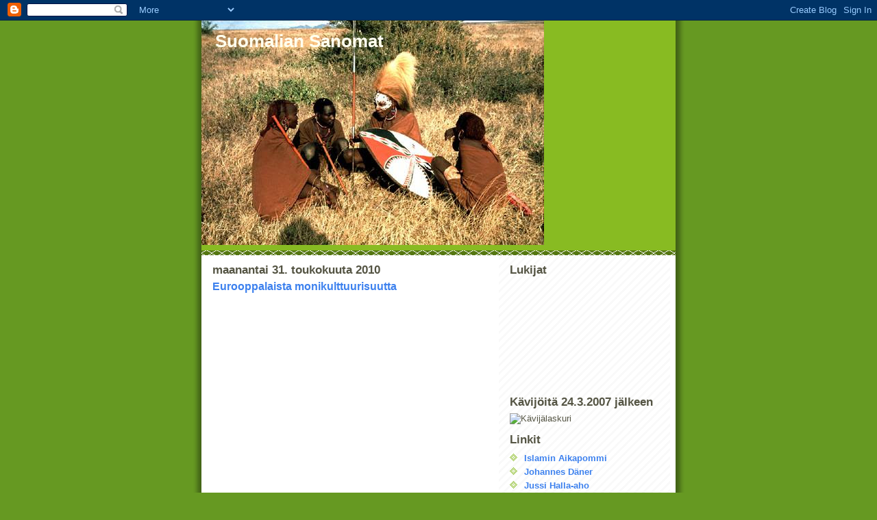

--- FILE ---
content_type: text/html; charset=UTF-8
request_url: https://suomaliansanomat.blogspot.com/2010/05/
body_size: 57999
content:
<!DOCTYPE html>
<html dir='ltr'>
<head>
<link href='https://www.blogger.com/static/v1/widgets/2944754296-widget_css_bundle.css' rel='stylesheet' type='text/css'/>
<meta content='text/html; charset=UTF-8' http-equiv='Content-Type'/>
<meta content='blogger' name='generator'/>
<link href='https://suomaliansanomat.blogspot.com/favicon.ico' rel='icon' type='image/x-icon'/>
<link href='http://suomaliansanomat.blogspot.com/2010/05/' rel='canonical'/>
<link rel="alternate" type="application/atom+xml" title="Suomalian Sanomat - Atom" href="https://suomaliansanomat.blogspot.com/feeds/posts/default" />
<link rel="alternate" type="application/rss+xml" title="Suomalian Sanomat - RSS" href="https://suomaliansanomat.blogspot.com/feeds/posts/default?alt=rss" />
<link rel="service.post" type="application/atom+xml" title="Suomalian Sanomat - Atom" href="https://www.blogger.com/feeds/6769908372365214361/posts/default" />
<!--Can't find substitution for tag [blog.ieCssRetrofitLinks]-->
<meta content='http://suomaliansanomat.blogspot.com/2010/05/' property='og:url'/>
<meta content='Suomalian Sanomat' property='og:title'/>
<meta content='' property='og:description'/>
<title>Suomalian Sanomat: toukokuuta 2010</title>
<style id='page-skin-1' type='text/css'><!--
/*
-----------------------------------------------
Blogger Template Style
Name:     Son of Moto (Mean Green Blogging Machine variation)
Date:     23 Feb 2004
Updated by: Blogger Team
----------------------------------------------- */
/* Primary layout */
body {
margin: 0;
padding: 0;
border: 0;
text-align: center;
color: #555544;
background: #692 url(https://resources.blogblog.com/blogblog/data/moto_son/outerwrap.gif) top center repeat-y;
font-size: small;
}
img {
border: 0;
display: block;
}
.clear {
clear: both;
}
/* Wrapper */
#outer-wrapper {
margin: 0 auto;
border: 0;
width: 692px;
text-align: left;
background: #ffffff url(https://resources.blogblog.com/blogblog/data/moto_son/innerwrap.gif) top right repeat-y;
font: normal normal 100% tahoma, 'Trebuchet MS', lucida, helvetica, sans-serif;
}
/* Header */
#header-wrapper	{
background: #8b2 url(https://resources.blogblog.com/blogblog/data/moto_son/headbotborder.gif) bottom left repeat-x;
margin: 0 auto;
padding-top: 0;
padding-right: 0;
padding-bottom: 15px;
padding-left: 0;
border: 0;
}
#header h1 {
text-align: left;
font-size: 200%;
color: #ffffee;
margin: 0;
padding-top: 15px;
padding-right: 20px;
padding-bottom: 0;
padding-left: 20px;
background-image: url(https://resources.blogblog.com/blogblog/data/moto_son/topper.gif);
background-repeat: repeat-x;
background-position: top left;
}
h1 a, h1 a:link, h1 a:visited {
color: #ffffee;
}
#header .description {
font-size: 110%;
text-align: left;
padding-top: 3px;
padding-right: 20px;
padding-bottom: 10px;
padding-left: 23px;
margin: 0;
line-height:140%;
color: #000000;
}
/* Inner layout */
#content-wrapper {
padding: 0 16px;
}
#main {
width: 400px;
float: left;
word-wrap: break-word; /* fix for long text breaking sidebar float in IE */
overflow: hidden;     /* fix for long non-text content breaking IE sidebar float */
}
#sidebar {
width: 226px;
float: right;
color: #555544;
word-wrap: break-word; /* fix for long text breaking sidebar float in IE */
overflow: hidden;     /* fix for long non-text content breaking IE sidebar float */
}
/* Bottom layout */
#footer	{
clear: left;
margin: 0;
padding: 0 20px;
border: 0;
text-align: left;
border-top: 1px solid #f9f9f9;
}
#footer .widget	{
text-align: left;
margin: 0;
padding: 10px 0;
background-color: transparent;
}
/* Default links 	*/
a:link, a:visited {
font-weight: bold;
text-decoration: none;
color: #3D81EE;
background: transparent;
}
a:hover {
font-weight: bold;
text-decoration: underline;
color: #cc0000;
background: transparent;
}
a:active {
font-weight : bold;
text-decoration : none;
color: #cc0000;
background: transparent;
}
/* Typography */
.main p, .sidebar p, .post-body {
line-height: 140%;
margin-top: 5px;
margin-bottom: 1em;
}
.post-body blockquote {
line-height:1.3em;
}
h2, h3, h4, h5	{
margin: 0;
padding: 0;
}
h2 {
font-size: 130%;
}
h2.date-header {
color: #555544;
}
.post h3 {
margin-top: 5px;
font-size: 120%;
}
.post-footer {
font-style: italic;
}
.sidebar h2 {
color: #555544;
}
.sidebar .widget {
margin-top: 12px;
margin-right: 0;
margin-bottom: 13px;
margin-left: 0;
padding: 0;
}
.main .widget {
margin-top: 12px;
margin-right: 0;
margin-bottom: 0;
margin-left: 0;
}
li  {
line-height: 160%;
}
.sidebar ul {
margin-left: 0;
margin-top: 0;
padding-left: 0;
}
.sidebar ul li {
list-style: disc url(https://resources.blogblog.com/blogblog/data/moto_son/diamond.gif) inside;
vertical-align: top;
padding: 0;
margin: 0;
}
.widget-content {
margin-top: 0.5em;
}
/* Profile
----------------------------------------------- */
.profile-datablock {
margin-top: 3px;
margin-right: 0;
margin-bottom: 5px;
margin-left: 0;
line-height: 140%;
}
.profile-textblock {
margin-left: 0;
}
.profile-img {
float: left;
margin-top: 0;
margin-right: 5px;
margin-bottom: 5px;
margin-left: 0;
border:4px solid #8b2;
}
#comments  {
border: 0;
border-top: 1px dashed #eed;
margin-top: 10px;
margin-right: 0;
margin-bottom: 0;
margin-left: 0;
padding: 0;
}
#comments h4	{
margin-top: 10px;
font-weight: normal;
font-style: italic;
text-transform: uppercase;
letter-spacing: 1px;
}
#comments dl dt 	{
font-weight: bold;
font-style: italic;
margin-top: 35px;
padding-top: 1px;
padding-right: 0;
padding-bottom: 0;
padding-left: 18px;
background: transparent url(https://resources.blogblog.com/blogblog/data/moto_son/commentbug.gif) top left no-repeat;
}
#comments dl dd	{
padding: 0;
margin: 0;
}
.deleted-comment {
font-style:italic;
color:gray;
}
.feed-links {
clear: both;
line-height: 2.5em;
}
#blog-pager-newer-link {
float: left;
}
#blog-pager-older-link {
float: right;
}
#blog-pager {
text-align: center;
}
/** Page structure tweaks for layout editor wireframe */
body#layout #outer-wrapper {
padding-top: 0;
}
body#layout #header,
body#layout #content-wrapper,
body#layout #footer {
padding: 0;
}

--></style>
<link href='https://www.blogger.com/dyn-css/authorization.css?targetBlogID=6769908372365214361&amp;zx=94caa0d9-a58e-4ccc-bf53-4720065ef9bd' media='none' onload='if(media!=&#39;all&#39;)media=&#39;all&#39;' rel='stylesheet'/><noscript><link href='https://www.blogger.com/dyn-css/authorization.css?targetBlogID=6769908372365214361&amp;zx=94caa0d9-a58e-4ccc-bf53-4720065ef9bd' rel='stylesheet'/></noscript>
<meta name='google-adsense-platform-account' content='ca-host-pub-1556223355139109'/>
<meta name='google-adsense-platform-domain' content='blogspot.com'/>

</head>
<body>
<div class='navbar section' id='navbar'><div class='widget Navbar' data-version='1' id='Navbar1'><script type="text/javascript">
    function setAttributeOnload(object, attribute, val) {
      if(window.addEventListener) {
        window.addEventListener('load',
          function(){ object[attribute] = val; }, false);
      } else {
        window.attachEvent('onload', function(){ object[attribute] = val; });
      }
    }
  </script>
<div id="navbar-iframe-container"></div>
<script type="text/javascript" src="https://apis.google.com/js/platform.js"></script>
<script type="text/javascript">
      gapi.load("gapi.iframes:gapi.iframes.style.bubble", function() {
        if (gapi.iframes && gapi.iframes.getContext) {
          gapi.iframes.getContext().openChild({
              url: 'https://www.blogger.com/navbar/6769908372365214361?origin\x3dhttps://suomaliansanomat.blogspot.com',
              where: document.getElementById("navbar-iframe-container"),
              id: "navbar-iframe"
          });
        }
      });
    </script><script type="text/javascript">
(function() {
var script = document.createElement('script');
script.type = 'text/javascript';
script.src = '//pagead2.googlesyndication.com/pagead/js/google_top_exp.js';
var head = document.getElementsByTagName('head')[0];
if (head) {
head.appendChild(script);
}})();
</script>
</div></div>
<div id='outer-wrapper'><div id='wrap2'>
<!-- skip links for text browsers -->
<span id='skiplinks' style='display:none;'>
<a href='#main'>skip to main </a> |
      <a href='#sidebar'>skip to sidebar</a>
</span>
<div id='header-wrapper'>
<div class='header section' id='header'><div class='widget Header' data-version='1' id='Header1'>
<div id="header-inner" style="background-image: url(&quot;https://lh3.googleusercontent.com/blogger_img_proxy/AEn0k_vWcKZNho80noxvE1uECPgjeud3ep6YRfLoxi1DMDbNRKK03k9EC6_RiOnApFtkVwzi4cpSV9JvJZaHj_tEoPBzRvKiuwQVlbm8lqtUhsw2GPmAudrac6undh9JL_GPvA_4fQ=s0-d&quot;); background-position: left; width: 500px; min-height: 328px; _height: 328px; background-repeat: no-repeat; ">
<div class='titlewrapper' style='background: transparent'>
<h1 class='title' style='background: transparent; border-width: 0px'>
<a href='https://suomaliansanomat.blogspot.com/'>
Suomalian Sanomat
</a>
</h1>
</div>
<div class='descriptionwrapper'>
<p class='description'><span>
</span></p>
</div>
</div>
</div></div>
</div>
<div id='content-wrapper'>
<div id='crosscol-wrapper' style='text-align:center'>
<div class='crosscol no-items section' id='crosscol'></div>
</div>
<div id='main-wrapper'>
<div class='main section' id='main'><div class='widget Blog' data-version='1' id='Blog1'>
<div class='blog-posts hfeed'>

          <div class="date-outer">
        
<h2 class='date-header'><span>maanantai 31. toukokuuta 2010</span></h2>

          <div class="date-posts">
        
<div class='post-outer'>
<div class='post hentry uncustomized-post-template' itemprop='blogPost' itemscope='itemscope' itemtype='http://schema.org/BlogPosting'>
<meta content='http://imstars.aufeminin.com/stars/fan/patricia-kaas/patricia-kaas-20080107-359920.jpg' itemprop='image_url'/>
<meta content='6769908372365214361' itemprop='blogId'/>
<meta content='5210089831152112181' itemprop='postId'/>
<a name='5210089831152112181'></a>
<h3 class='post-title entry-title' itemprop='name'>
<a href='https://suomaliansanomat.blogspot.com/2010/05/eurooppalaista-monikulttuurisuutta.html'>Eurooppalaista monikulttuurisuutta</a>
</h3>
<div class='post-header'>
<div class='post-header-line-1'></div>
</div>
<div class='post-body entry-content' id='post-body-5210089831152112181' itemprop='description articleBody'>
<a href="http://imstars.aufeminin.com/stars/fan/patricia-kaas/patricia-kaas-20080107-359920.jpg" onblur="try {parent.deselectBloggerImageGracefully();} catch(e) {}"><img alt="" border="0" src="https://lh3.googleusercontent.com/blogger_img_proxy/AEn0k_t8htDqihi-7ex6_EY2p7YBYcLURG0EgLzAZcEcOhrbI9ZXJS4rUV0WwMj5atWbWojT2uTUJxuuj6gS6GB90LamylHefz4ZSFXK4_Zh-qkXDupSEe0qVX08cf0YQqBxJcoPcoC-V9s0hR0EYcMWvYqDz46HhnYc2g_S=s0-d" style="display: block; margin: 0px auto 10px; text-align: center; cursor: pointer; width: 333px; height: 500px;"></a><a href="http://static1.purepeople.com/articles/8/23/09/8/@/158929-patricia-kaas-a-l-eurovision-c-est-637x0-2.jpg" onblur="try {parent.deselectBloggerImageGracefully();} catch(e) {}"><br /></a><div style="text-align: center;"><span style="font-weight: bold;">Patricia Kaas,</span> sukujuuriltaan hollantilais-saksalais-ranskalainen<br /></div><br /><br /><br /><br /><div style="text-align: center;"><a href="http://suomenkuvalehti.fi/s/mediagallery/2009/3/18/129522/wj181868u.jpg" onblur="try {parent.deselectBloggerImageGracefully();} catch(e) {}"><img alt="" border="0" src="https://lh3.googleusercontent.com/blogger_img_proxy/AEn0k_vJVHOW84PuaW6QW4tRF90levX6VyhENWRaHzExTJB54_4Yk_-UXPdcRvFoQnH9mqblgilSG5wfOPm-WbCTaysjfW9hQXmv1HhAIJWcIdwUeW9Fej1wrl8kGbDeNO68s7bMZkX2F6hdFQaD=s0-d" style="display: block; margin: 0px auto 10px; text-align: center; cursor: pointer; width: 451px; height: 666px;"></a><span style="font-weight: bold;"><br />Koop Arponen</span>, suomalais-hollantilais-brittiläinen<br /></div><br /><br /><br /><br /><a href="http://pix2.hotornot.com/pics/HQ/HR/HU/KL/NUKZAMECWLGA.jpg" onblur="try {parent.deselectBloggerImageGracefully();} catch(e) {}"><img alt="" border="0" src="https://lh3.googleusercontent.com/blogger_img_proxy/AEn0k_uOf5gCiahxGSlY4vwFSfRkyGjQTW448y756ehN1z4DHoTcIkBPCr0JeeoO0BspMvDTqJ6RDTyrU-EdqEGREmU1NoAN6rwXUQGiFp66mjmZYUDKBMX9HtxonfNBkA=s0-d" style="display: block; margin: 0px auto 10px; text-align: center; cursor: pointer; width: 450px; height: 338px;"></a><br /><div style="text-align: center;"><span style="font-weight: bold;">Mikko Ellilä</span>, suomalais-suomenruotsalais-saksalainen<br /></div><br /><br /><br /><br /><br /><a href="http://olivier.roller.free.fr/cohnbendit3.jpg" onblur="try {parent.deselectBloggerImageGracefully();} catch(e) {}"><img alt="" border="0" src="https://lh3.googleusercontent.com/blogger_img_proxy/AEn0k_ssJ_d0alTEXLRgX1dzR1WelzrEwIC2ZlpLNjgBsG-Yzt9zVMRcl7eCoGQEh82QQQ-wlvQ4kuMJkSwo_JFOS8MhEmXYFie9c1Jm4WnytDDO=s0-d" style="display: block; margin: 0px auto 10px; text-align: center; cursor: pointer; width: 454px; height: 454px;"></a><br /><div style="text-align: center;"><span style="font-weight: bold;">Daniel Cohn-Bendit,</span> saksalais-ranskalais-juutalainen<br /></div><br /><br /><br /><br /><a href="http://www.bloggers.it/Ugo/itcommenti/leonardo%20di%20caprio.jpg" onblur="try {parent.deselectBloggerImageGracefully();} catch(e) {}"><img alt="" border="0" src="https://lh3.googleusercontent.com/blogger_img_proxy/AEn0k_tE76k4U3sP-O0ZIuhzTUVDy_0MXvoiJOVOTxJs4gchgqdMZ9_NoZ-8lNpsB4wi1xEFdnGOeywoPKt7yrT7iS-GkI1e-gPFr1T2VzXK36OMjl7ulDIfyeaAwv2_aE2i-dOY6JQ=s0-d" style="display: block; margin: 0px auto 10px; text-align: center; cursor: pointer; width: 561px; height: 687px;"></a><br /><div style="text-align: center; font-weight: bold;">Leonardo Di Caprio, <span style="font-weight: normal;">saksalais-italialais-venäläinen</span><br /></div><br /><br /><br /><br /><a href="http://anythingwhatevs.files.wordpress.com/2009/06/prince-william-young.jpg" onblur="try {parent.deselectBloggerImageGracefully();} catch(e) {}"><img alt="" border="0" src="https://lh3.googleusercontent.com/blogger_img_proxy/AEn0k_tj6_nqnGY1KM3UV_cuuDwruafJFjl4X2C4sXxck00dIoY6v7chS7pzZljucmF9P6A31CSDF6NbbBp90FyZSVQqJHXhG7ipWCs9ZbZ48ucysYAov98z1R7z4X1qdsUqK6kXRvV67sLzCIKLLW7kbQ=s0-d" style="display: block; margin: 0px auto 10px; text-align: center; cursor: pointer; width: 300px; height: 402px;"></a><br /><div style="text-align: center;"><span style="font-weight: bold;">William Mountbatten-Windsor</span>, saksalais-brittiläinen<br /></div><br /><br /><br /><div style="text-align: justify;"><br />Miksi moraalinen sädekehä päänsä päällä poseeraavat kaikensuvaitsijat eivät koskaan tarkoita "monikulttuurisuudella" tällaista eurooppalaista monikulttuurisuutta?<br /></div><br /><div style="text-align: justify;">Mikä pakko on tuoda kymmeniä miljoonia ihmisiä Afrikasta ja Lähi-idästä Eurooppaan "rikastuttamaan" kulttuuriamme?<br /><br />Mikä on se lisäarvo, jonka afrikkalaiset, arabit, turkkilaiset, kurdit, iranilaiset, afgaanit, pakistanilaiset jne. tuovat Eurooppaan?<br /><br />Mitä hyvää heillä on, jota länsimaissa ei ole?<br /><br /><br /><br /><br /><br /></div>
<div style='clear: both;'></div>
</div>
<div class='post-footer'>
<div class='post-footer-line post-footer-line-1'>
<span class='post-author vcard'>
Lähettänyt
<span class='fn' itemprop='author' itemscope='itemscope' itemtype='http://schema.org/Person'>
<meta content='https://www.blogger.com/profile/17136063886292303634' itemprop='url'/>
<a class='g-profile' href='https://www.blogger.com/profile/17136063886292303634' rel='author' title='author profile'>
<span itemprop='name'>Mikko Ellilä</span>
</a>
</span>
</span>
<span class='post-timestamp'>
klo
<meta content='http://suomaliansanomat.blogspot.com/2010/05/eurooppalaista-monikulttuurisuutta.html' itemprop='url'/>
<a class='timestamp-link' href='https://suomaliansanomat.blogspot.com/2010/05/eurooppalaista-monikulttuurisuutta.html' rel='bookmark' title='permanent link'><abbr class='published' itemprop='datePublished' title='2010-05-31T13:55:00+03:00'>13.55</abbr></a>
</span>
<span class='post-comment-link'>
<a class='comment-link' href='https://www.blogger.com/comment/fullpage/post/6769908372365214361/5210089831152112181' onclick=''>
5 kommenttia:
  </a>
</span>
<span class='post-icons'>
<span class='item-action'>
<a href='https://www.blogger.com/email-post/6769908372365214361/5210089831152112181' title='Lähetä teksti sähköpostitse'>
<img alt='' class='icon-action' height='13' src='https://resources.blogblog.com/img/icon18_email.gif' width='18'/>
</a>
</span>
<span class='item-control blog-admin pid-80815155'>
<a href='https://www.blogger.com/post-edit.g?blogID=6769908372365214361&postID=5210089831152112181&from=pencil' title='Muokkaa tekstiä'>
<img alt='' class='icon-action' height='18' src='https://resources.blogblog.com/img/icon18_edit_allbkg.gif' width='18'/>
</a>
</span>
</span>
<div class='post-share-buttons goog-inline-block'>
</div>
</div>
<div class='post-footer-line post-footer-line-2'>
<span class='post-labels'>
Tunnisteet:
<a href='https://suomaliansanomat.blogspot.com/search/label/maahanmuutto' rel='tag'>maahanmuutto</a>,
<a href='https://suomaliansanomat.blogspot.com/search/label/monikulttuurisuus' rel='tag'>monikulttuurisuus</a>,
<a href='https://suomaliansanomat.blogspot.com/search/label/moraalis%C3%A4teilij%C3%A4t' rel='tag'>moraalisäteilijät</a>
</span>
</div>
<div class='post-footer-line post-footer-line-3'>
<span class='post-location'>
</span>
</div>
</div>
</div>
</div>

          </div></div>
        

          <div class="date-outer">
        
<h2 class='date-header'><span>lauantai 29. toukokuuta 2010</span></h2>

          <div class="date-posts">
        
<div class='post-outer'>
<div class='post hentry uncustomized-post-template' itemprop='blogPost' itemscope='itemscope' itemtype='http://schema.org/BlogPosting'>
<meta content='6769908372365214361' itemprop='blogId'/>
<meta content='1992878237304034785' itemprop='postId'/>
<a name='1992878237304034785'></a>
<h3 class='post-title entry-title' itemprop='name'>
<a href='https://suomaliansanomat.blogspot.com/2010/05/afrikkalainen-nainen-kritisoi-somaleita.html'>Afrikkalainen nainen kritisoi somaleita ja suomalaisia multikultifanaatikkoja</a>
</h3>
<div class='post-header'>
<div class='post-header-line-1'></div>
</div>
<div class='post-body entry-content' id='post-body-1992878237304034785' itemprop='description articleBody'>
<div style="text-align: justify;">HS - Mielipide - 25.1.1998 - 6468 merkkiä - 1. painos<br /><br /><blockquote>Tutkitaan rasismin syitä - ei seurausilmiöitä<br />"Maassa maan tavalla vaiko maasta pois?"<br /><br />Helsingin Sanomat julkaisi 17. 1. erinomaisen kirjoituksen pakolaisten ja maahanmuuttajien ongelmista pääkaupunkiseudulla. Taustalla oli ilmeisesti paheneva rasismi ja halu hillitä sitä, mikä sinänsä on aivan oikein ja paikallaan. Mutta nyt esiteltiin vain ulkomaalaisten asenteita ja kokemuksia. Rasismi versoaa kuitenkin suomalaisissa. Ja miksi? Laaja tutkimus antaisi varmaankin vastauksia myös politiikantekijiöille, ja sen perustamiseksi eräitä väitteitä - kokemusperäisiä - ja johtopäätöksiä niistä.<br /><br />Rasismi alkoi, kun ensimmäiset somaliryhmät tulivat maahan. Virosta laivalastillinen, joka repi passinsa ja huuhteli ne, mikäli lehtitietoihin on luottamista, käymälöitten kautta mereen. Miksi? Miksi he halusivat salata henkilöllisyytensä? Keitä he todellisuudessa olivat? Ja kuinka he olivat löytäneet tiensä kaukaiseen Suomeen lähes toiselta puolelta maailmaa? Ihmissalakuljettajien toimestako, runsaalla rahalla? Kaipa suomalaisilla on oikeus tietää, keitä tänne oikein tulee ja miksi!<br /><br />Se jatkui, kun todettiin, että valtaosa heistä ei ole työssä vaan elää suomalaisen varsin runsaskätisen sosiaaliturvan varassa. Kun maamiehemme vuosisadan vaihteessa muuttivat Yhdysvaltoihin tai Kanadaan, he menivät tekemään kovaa työtä. Erään uutisen mukaan viisi vuotta Suomessa olleista somaleista 83 prosenttia oli edelleen vailla työtä. Lainsäädännöstäkö johtuen, joka estää, vaiko haluttomuudesta? Kuitenkin ympäristömme rappeutuu, kadut ovat talvisin liukkaat ja nurkat likaiset, vanhukset vailla hoitoa. Eikö tuen vastapainoksi voida edellyttää yhteiskuntapalvelua? Työssä oleviin suhtaudutaan toisin kuin siivellä eläjiin.<br /><br />Jatkui se silloinkin, keskustelu, kun käsite paluumuuttajat luotiin ja sen lavean tulkinnan turvin maahan tuli kummipojan serkun kaimoja täällä sotavuosina olleiden mukana. Sitä nostattivat ohi asuntojonojen menot, jotka olivat monien syntyperäissuomalaisten nuorten silmätikkuina.<br /><br />Entä sitten julkiset vaatimukset siitä, että meidän on hyväksyttävä täysin vieraat kulttuurit ympärileikkauksineen, rituaaliteurastuksineen jne. sen sijaan, että olisi edellytetty tulijoitten hieman sopeutuvan sen maan kulttuuriin, johon ovat tulleet? Juuri erilaisten kulttuurien törmäyksethän ongelmia lisäävät.<br /><br />HS:n kirjoitus kertoi tulijoihin kohdistuneista rikoksista ja väkivallasta. Me sen sijaan pimitämme tietoa siitä, mikä on eräitten maahan tulleiden kansalaisryhmien rikollisuusprosentti keskivertoihin verrattuna. Eivät kaikki ole puhtaita pulmusia, vaan joukossa on jo omissa maissaan vastoin lakeja toimineita, jotka etsivät uusia asuinsijoja juuri siksi. Kun ei kerrota, yleistetään ja liioitellaan. Ilmiselvien rikollisten nopea palauttaminen olisi paikallaan - omien kansalaisten turvallisuuden vuoksi!<br /><br />Suomalainen perusluonne on epäilevä. Kun alavirtaan tuli jokea pitkin tuore lastu, muinainen mies otti kirveen ja lähti häätämään tulijaa vihollisena pois. Naapuruus syntyi vaivojen kautta. Se kannattaisi muistaa nytkin. Sopeutuminen uuteen kotimaahan, sen tapoihin ja kulttuuriin on keskeistä. Nyt monet vaativat päinvastaista. Meidän on sopeuduttava heihin.<br /><br />Kuinka on? Olemme joutuneet lukemaan Joensuun skinien hyökkäyksistä muunmaalaisia kohtaan. Siinä ei ole mitään puolustettavaa. Mutta olemme myös joutuneet toteamaan, kuinka poliisin tehtäviin on kuulunut järjestyksen ylläpito ja siinä samalla joutuminen kriittisten väitteiden kohteeksi järjestystä puolustaessaan.<br /><br />Sisäministeri Jan-Erik Enestam vaati jopa rasistisiksi väitettyjen poliisien erottamista tehtävistään. Kuinka monta sellaista todellisuudessa on? Kun muistaa Mikkelin ja Hirsalan ja monien muitten tapahtumien yhteydessä sattuneet vastaavat mielipideilmaisut, joutuu kysymään, mihin välikäteen järjestysvalta on joutunut.<br /><br />Onko kuultu molempia osapuolia, onko tuomittu ennen kuin on tiedetty? Onko otettu kantaa vieraitten puolesta omia vastaan, jotta yleinen tai yleisenä pidetty mielipide tyydytettäisiin? Vai ollaanko juoksemassa äänekkään vähemmistön tahdon mukaan?<br /><br />Viimeisessä uudenvuoden puheessani kaupunginjohtajana korostin, että meidän on kannettava huolta kriisialueilta tulevista todellisista pakolaisista, mutta asetettava ns. elintasopakolaiset omaan luokkaansa. Ehkä sananvalintani ei ollut paras mahdollinen, mutta ajatus on paikallaan nytkin, tuon hetken jälkeisen tapahtumavirran todistamana.<br /><br />Me tarvitsemme järkevää pakolais- ja maahanmuuttopolitiikkaa sekä avointa keskustelua sen sisällöstä. Me emme tarvitse eräitten höyrypäitten hellimää ajatusta siitä, että jokainen pakolaiskysymyksistä suunsa avaava kriittinen henkilö on rasisti. Juuri sen takia rasismi on lisääntynyt, mikä ei ole kunniaksi maalle ja kansalle.<br /><br />Avataan siis asiallisen keskustelun palstat. Puhutaan avoimesti omista ongelmistamme, vertaillaan meidän politiikkamme linjoja muitten maitten noudattamiin.<br /><br />Tulva voimistuu ja meidän omana asianamme on päättää, minkälaisen Suomen ja minkälaisen väestökokonaisuuden me haluamme. Se ei saa olla ulkomaalaisten bisnestä tekevien ihmissalakuljettajien eikä meikäläistä hyväntahtoisuutta hyväksikäyttämään pyrkivien asia. Muutoin saatamme joutua samanlaisiin vaikeuksiin, joissa nyt jo ovat eräät Keski-Euroopan maat. Tarkastellaan asioita kriittisesti, asiallisesti ja avoimesti. Tukahdutettu keskustelu on paras rasismin lietsoja.<br /><br />Paljonko kiintiöpakolaisia ja mistä? Miten suhtautua sieltä tai täältä tuleviin turvapaikan anojiin ja heidän taustatietoihinsa? Työhön vaiko sosiaaliturvan varaan ja jos viimeksi mainittuun, kuinka suomalaisten vastaavaan suhtautettuun? Paljonko paluumuuttajia; kuinka tarkoin määritettyjä tai kuinka vapaasti tuleviksi sallittuja? Maassa maan tavalla vaiko maasta pois?<br /><br />Minulla ei ole kaikkiin vastauksia. Olen vain pohdiskellut; taustana keskustelut ja yhteydenotot. Olen kysynyt sitäkin, pitäisikö tämänkaltaisessa asiassa kuulla kansaa ja sen mielipidettä; ellei nyt ainakin mielipidemittauksen niin jopa neuvoa-antavan kansanäänestyksen puitteissa. On viimeksi mainittuja pienemmistäkin kysymyksistä ehdotettu - miksi ei sitten kysymyksestä, joka koskee suomalaisen yhteiskunnan muotoutumista tulevina vuosina ja vuosikymmeninä: tulevia sukupolvia ja heidän elämänympäristöään ajatellen!<br /><br />RAIMO ILASKIVI<br /><br />Helsinki </blockquote><br /></div><br /><br /><br /><div style="text-align: justify;">HS - Mielipide - <b>5.2.1998 </b> - 2627 merkkiä - 1. painos<br /><br /></div><blockquote><div style="text-align: justify;">Ilaskivi ei ole rasisti<br /><br />Olen Suomessa asuva mustaihoinen nainen. Olen täysin samaa mieltä Raimo Ilaskiven (HS 25. 1.) kanssa Suomen ulkomaalaispolitiikasta. Mikäli Suomi on todella demokraattinen maa, pakolaiskysymyksestä tulee käydä kaikille avointa julkista keskustelua. Suomalaisilla on oikeus tietää pakolaisia koskevista asioista ja halutessaan myös oikeus ilmaista itseään vaikka kansanäänestyksellä sen suhteen, haluavatko jatkaa heidän ylläpitoaan. Ei ole normaalia, että poliitikkojen ja virkamiesten vähemmistö päättää pakolaisten vastaanottamisesta ja jäämisestä Suomeen, kun kansa kuitenkin kokonaisuudessaan kantaa päätösten rahoitukselliset ja yhteiskunnalliset seuraukset.<br /><br />Pakolaisten ylläpito tulee vuosittain kalliiksi jokaiselle suomalaiselle. Ehkäpä he käyttäisivät mieluummin rahansa torjuakseen työttömyyttä?<br /><br /><b>Jos somalipakolaiset todella ovat liikkeellä poliittisista syistä eli sotaa paeten, kuinka on mahdollista, että eräät heistä käyvät lomailemassa kotimaassaan? Lisäksi he lähettävät sinne lapsiaan, jotta nämä avioituisivat siellä. </b><br /><br />Suomalaispoliitikot ja -virkamiehet sallivat itsensä harjoittaa nykyistä pakolaispolitiikkaa, koska he tietävät erinomaisen hyvin, etteivät suomalaiset valita helposti. Itse asiassa suomalaiset ovat kriittisiä vain kotonaan, eivätkä järjestä mielenosoituksia tai esimerkiksi mene helposti lakkoon. Samat poliitikot käyttävät psykologiaa kansaa vastaan. Pakolaispolitiikkaansa oikeuttaakseen he syyllistävät suomalaisia väittäen näitä - joukkotiedotusvälineiden säestyksellä - suvaitsemattomiksi, tietämättömiksi ja rasisteiksi.<br /><br />Suomessa asuvana mustana naisena uskon voivani sanoa, etteivät suomalaiset ole rasisteja. He ovat kyllästyneitä pakolaisiin, jotka käyttävät heitä hyväkseen nauttien suuremmista etuisuuksista kuin he itse maassaan. Heiltä vaaditaan suvaitsevaisuutta, mutta sen ei pitäisi oikeuttaa vaatimaan maastaan ja kulttuuristaan luopumista tänne tulevien ehdoilla.<br /><br />Monikulttuurinen yhteiskunta on nykyaikaa ja tulevaisuutta, mutta sen ei pidä kehittyä kansan tahtoa vastaan, muutoin rasismi juurtuu ja lisääntyy modernin kehityksen edetessä. Suomessa ulkomaalaiset ja erityisesti pakolaiset omaavat oikeuksia, mutta heillä on myös velvoitteita: velvollisuus kunnioittaa suomalaista kulttuuria ja yhteiskuntaa.<br /><br />Raimo Ilaskivi ei ole rasisti. En havaitse mitään sellaiseen viittaavaa hänen kirjoituksessaan. Hän toivonee ainoastaan, että demokratiaa kunnioitetaan ja että Suomen kansa päättää oman yhteiskuntansa kehittämisestä.<br /><br />HAWA DIABATÉ<br /><br />Helsinki<br /></div><br /><br /></blockquote>
<div style='clear: both;'></div>
</div>
<div class='post-footer'>
<div class='post-footer-line post-footer-line-1'>
<span class='post-author vcard'>
Lähettänyt
<span class='fn' itemprop='author' itemscope='itemscope' itemtype='http://schema.org/Person'>
<meta content='https://www.blogger.com/profile/17136063886292303634' itemprop='url'/>
<a class='g-profile' href='https://www.blogger.com/profile/17136063886292303634' rel='author' title='author profile'>
<span itemprop='name'>Mikko Ellilä</span>
</a>
</span>
</span>
<span class='post-timestamp'>
klo
<meta content='http://suomaliansanomat.blogspot.com/2010/05/afrikkalainen-nainen-kritisoi-somaleita.html' itemprop='url'/>
<a class='timestamp-link' href='https://suomaliansanomat.blogspot.com/2010/05/afrikkalainen-nainen-kritisoi-somaleita.html' rel='bookmark' title='permanent link'><abbr class='published' itemprop='datePublished' title='2010-05-29T21:27:00+03:00'>21.27</abbr></a>
</span>
<span class='post-comment-link'>
<a class='comment-link' href='https://www.blogger.com/comment/fullpage/post/6769908372365214361/1992878237304034785' onclick=''>
1 kommentti:
  </a>
</span>
<span class='post-icons'>
<span class='item-action'>
<a href='https://www.blogger.com/email-post/6769908372365214361/1992878237304034785' title='Lähetä teksti sähköpostitse'>
<img alt='' class='icon-action' height='13' src='https://resources.blogblog.com/img/icon18_email.gif' width='18'/>
</a>
</span>
<span class='item-control blog-admin pid-80815155'>
<a href='https://www.blogger.com/post-edit.g?blogID=6769908372365214361&postID=1992878237304034785&from=pencil' title='Muokkaa tekstiä'>
<img alt='' class='icon-action' height='18' src='https://resources.blogblog.com/img/icon18_edit_allbkg.gif' width='18'/>
</a>
</span>
</span>
<div class='post-share-buttons goog-inline-block'>
</div>
</div>
<div class='post-footer-line post-footer-line-2'>
<span class='post-labels'>
Tunnisteet:
<a href='https://suomaliansanomat.blogspot.com/search/label/demokratian%20vastustajat' rel='tag'>demokratian vastustajat</a>,
<a href='https://suomaliansanomat.blogspot.com/search/label/Hesari' rel='tag'>Hesari</a>,
<a href='https://suomaliansanomat.blogspot.com/search/label/hyvinvointivaltion%20alasajo%20maahanmuuton%20vuoksi' rel='tag'>hyvinvointivaltion alasajo maahanmuuton vuoksi</a>,
<a href='https://suomaliansanomat.blogspot.com/search/label/maahanmuutto' rel='tag'>maahanmuutto</a>,
<a href='https://suomaliansanomat.blogspot.com/search/label/monikulttuurisuus' rel='tag'>monikulttuurisuus</a>,
<a href='https://suomaliansanomat.blogspot.com/search/label/moraalis%C3%A4teilij%C3%A4t' rel='tag'>moraalisäteilijät</a>,
<a href='https://suomaliansanomat.blogspot.com/search/label/rasismi' rel='tag'>rasismi</a>,
<a href='https://suomaliansanomat.blogspot.com/search/label/rikollisuus' rel='tag'>rikollisuus</a>,
<a href='https://suomaliansanomat.blogspot.com/search/label/somalit' rel='tag'>somalit</a>
</span>
</div>
<div class='post-footer-line post-footer-line-3'>
<span class='post-location'>
</span>
</div>
</div>
</div>
</div>

          </div></div>
        

          <div class="date-outer">
        
<h2 class='date-header'><span>torstai 27. toukokuuta 2010</span></h2>

          <div class="date-posts">
        
<div class='post-outer'>
<div class='post hentry uncustomized-post-template' itemprop='blogPost' itemscope='itemscope' itemtype='http://schema.org/BlogPosting'>
<meta content='http://www.ksml.fi/multimedia/dynamic/00059/6112059_jpg_59764a1.jpg' itemprop='image_url'/>
<meta content='6769908372365214361' itemprop='blogId'/>
<meta content='2768149111757005862' itemprop='postId'/>
<a name='2768149111757005862'></a>
<h3 class='post-title entry-title' itemprop='name'>
<a href='https://suomaliansanomat.blogspot.com/2010/05/monikulttuurisuuskeskustelua-hbln.html'>Monikulttuurisuuskeskustelua Hbl:n yleisöpalstalla</a>
</h3>
<div class='post-header'>
<div class='post-header-line-1'></div>
</div>
<div class='post-body entry-content' id='post-body-2768149111757005862' itemprop='description articleBody'>
<a href="http://www.ksml.fi/multimedia/dynamic/00059/6112059_jpg_59764a1.jpg" onblur="try {parent.deselectBloggerImageGracefully();} catch(e) {}"><img alt="" border="0" src="https://lh3.googleusercontent.com/blogger_img_proxy/AEn0k_vIexuqxyw_UjdOHTDAtrtl_UQeNBhGhXIcUVPYPifR2OwRH4Cv9CDn64--OafjxcI6t5QruHa3YFVqjK7uTDmWKsaY1Q49iysmqIbJw-L8DAsOlMnE7Zu4bgxtDSpg05EeVXJqGA=s0-d" style="margin: 0px auto 10px; display: block; text-align: center; cursor: pointer; width: 399px; height: 600px;"></a><div style="text-align: center;"><span style="font-weight: bold;">maahanmuuttoministeri Astrid Thors</span><br /></div><br /><br />Jatkokeskustelua artikkelin <a href="http://www.hbl.fi/text/helsingfors/2010/5/25/d47459.php">Huvudduk en självklarhet</a> yleisöpalstalla:<br /><br /><br /><blockquote><p class="kommentarNamn" style="margin-left: 0pt;">Hans<span style="font-weight: normal; color: rgb(119, 119, 119);"> 25.5 2010 kl. 21.20</span></p><p style="text-align: justify;" class="kommentarText">Det är värkligen intressant, att människor inte förstår att mångkulturism är en politisk ideologi. Denna ideologi gör Finland mindre effektiv och svårt att förutse. At the end of the day där ska bli olika regler inom olika grupper. Och alla är glada?</p><br /><p class="kommentarNamn" style="margin-left: 0pt;">sarah<span style="font-weight: normal; color: rgb(119, 119, 119);"> 26.5 2010 kl. 1.00</span></p><div style="text-align: justify;">"Nej det handlar om religiös symbol i deras fall huvudduk, i vårt fall kors".<br />Nej, huvudduken och deras långa kjolar är för att kvinnan inte får inleda nån man i frestelse och de får inte visa sitt hår eller någon bar kroppsdel för männen. SJUKT!!!<br /><br /><br /><br /><p class="kommentarNamn" style="margin-left: 0pt;">Namnlös<span style="font-weight: normal; color: rgb(119, 119, 119);"> 26.5 2010 kl. 8.23</span></p><p class="kommentarRubrik">I.S 25.5 2010 kl. 18.58</p><p class="kommentarText">I.S. himlar sig och undrar vad för fel det är med en huvudduk. Huvudduken är irrelevat i sig. Problemet är att man inför olika regler för elever på basen av den tro deras föräldrar representerar. Detta leder inte till integration, utan till ökad segregation och i slutändan konflikter. Samtidigt ges religionen en större roll i vårt samhälle, än vad den tidigare haft. Religionen var på god väg att förpassas helt och hållet till marginalerna. Nu är den på väg tillbaka. Tyvärr.</p><p class="kommentarText"><br /></p><p class="kommentarNamn" style="margin-left: 0pt;">Namnlös<span style="font-weight: normal; color: rgb(119, 119, 119);"> 26.5 2010 kl. 8.33</span></p><p class="kommentarRubrik">Multikulturism</p><p class="kommentarText">Precis som Hans konstaterar, är multikulturism en ideologi. Samtidigt som Afrikas misär och konflikter anses förorsakade av multietniska samhällen, skapade av europeer som drog gränser hur de tyckte, så skall multietninska samhällen i Europa vara en källa till rikedom. I tidningarna får vi läsa om hur invandrargrupper slåss sinsemellan på flyktingförläggningar, även om multikulturism per defition skall medföra lycka. Ingenting tycks tala för multietniska samhällen. Ändå vill man aktivt göra ett av Finland?</p><p class="kommentarText"><br /></p><p class="kommentarText"><br /></p><p class="kommentarNamn" style="margin-left: 0pt;">Vakna upp gott folk. <span style="font-weight: normal; color: rgb(119, 119, 119);"> 26.5 2010 kl. 10.20</span></p><p class="kommentarRubrik">Det är dags att dra en gräns någonstans.</p><p class="kommentarText">Ultraliberalerna &amp; feministerna sågar av grenen de själva sitter på i sin toleransiver. De religiösa fundamentalisternas krav kommer ju att eskalera i proportion till hur många som importeras.<br />Huvudduk är en självklarhet? När kommer kraven på att slippa vissa skolämnen (ex. religions- &amp; sexualundervisning)?<br />Detta är ju en "självklarhet": http://politisktinkorrekt.wordpress.com/2009/12/02/skolk-i-islams-namn-%E2%80%93-vad-ska-skolan-gora/</p><blockquote><p class="kommentarText"><strong><span style="color: rgb(0, 0, 0);">ICA-kuriren har i nummer 46 (9 november) ett reportage med rubriken: Skolk i islams namn &#8211; vad ska skolan göra? Man berättar om Vattudalsskolan i det lilla Strömsund i norra Jämtland som fått ett tillskott av 70 uzbekiska invandrarbarn. Många av dessa kommer från islamskt troende familjer som nu motsätter sig sexualundervisning, religionsundervisning, idrott, simning, bild- och musik-lektioner. Skolverkets råd till skolan är &#8220;dialog med föräldrarna&#8221;, vilket endast lett till mer och allt trassligare individuella särlösningar. Flick</span></strong><strong><span style="color: rgb(0, 0, 0);">or i 8:an och 9:an går i nikab (endast ögonen syns). Skolans rektor Lars Rönnerstrand säger att de nu nått vägs ände.</span></strong></p></blockquote><p class="kommentarText"><strong></strong></p><p class="kommentarText"> Vissa segregerar ju ut sig själva. Detta är olyckligt då utbildning behövs - i Borlänge kommun var t.ex. 53% av de nyanlända vuxna analfabeter [http://tinyurl.com/39v4ljh]!</p><p class="kommentarText"><br /></p><p class="kommentarNamn" style="margin-left: 0pt;">Truth hurts my dear <span style="font-weight: normal; color: rgb(119, 119, 119);"> 26.5 2010 kl. 10.21</span></p><p class="kommentarRubrik">Läsvärt om mångkultur! http://snaphanen.dk/2010/05/23/s%C3%B8ndagskronik-flykten-fran-mangkulturen/</p><p class="kommentarText">"Utflyttningen från de mångkulturberikade kommunerna bildar ett mönster som borde göra kommunpolitikerna iskalla av fasa. Det är skatteunderlaget som flyttar, det vill säga de skötsamma, arbetande människorna, barnfamiljer och andra som bär upp vårt land. Kvar blir de som inte har något val &#8211; de som är för gamla, för sjuka eller för fattiga och rädda för att flytta. Och kvar blir bidragstagarna och svartjobbarna som inte bidrar med en skattekrona till de gemensamma utgifterna."</p><p class="kommentarText"><br /></p><p class="kommentarNamn" style="margin-left: 0pt;">Namnlös<span style="font-weight: normal; color: rgb(119, 119, 119);"> 26.5 2010 kl. 10.47</span></p><p class="kommentarRubrik">53% analfabeter</p><p class="kommentarText">Vad är nu det. 80-90% av somalierna som kommer hit som en följd av familjeåterföreningar är analfabeter (källa Jorma Vuorio, invandringsverkets överdirektör http://ohjelmat.yle.fi/mot/arkisto/mot_maahanmuuton_hinta/kasikirjoitus). Hur kan någon inbilla sig att dessa någonsin kommer att integreras och bli skattebetalare? </p><br /><br /><p class="kommentarNamn" style="margin-left: 0pt;">CA<span style="font-weight: normal; color: rgb(119, 119, 119);"> 26.5 2010 kl. 11.12</span></p><p class="kommentarRubrik">Tolerans?</p><p class="kommentarText">I min mors hemstad Malmö vågar ingen jude bära varken kippa eller Davidsstjärna pga hot från muslimer, varken på gatan eller ännu mindre i skolan. Vill vi också ha det så?<br />Islam är ingen tolerant religion det finns många suror i koranen som är direkt hotfulla mot Kristna och Judar.<br />Kristna behandlas i många muslimska länder som andra klassens medborgare.<br />Märk även att en muslimsk kvinna får på inga vilkor gifta sig med en kristen enl. Islam då muslimkvinnan anses vara högrestående än den Kristna mannen. Kan vi då integrera dessa personer......?</p><p class="kommentarText"><br /></p><p class="kommentarNamn" style="margin-left: 0pt;">Namnlös<span style="font-weight: normal; color: rgb(119, 119, 119);"> 26.5 2010 kl. 11.23</span></p><p class="kommentarRubrik">Homo Multikulturismis</p><p class="kommentarText">I Sovjet ville man omdana människan till en Homo Sovjetikus, som i allt skulle sätta det kommunistiska samhället främst, och först därefter tänka på sig själv, sin familj och sina närmaste. Vi vet hur det gick. Nu tycks multikulturisterna vilja skapa en Homo Multikulturismis som tolererar och accepterar samt tycker att alla sedvänjor och åsikter är lika underbara. Hur mycket skada skall man hinna ställa till med, innan denna villfarelse neutraliseras?</p><p class="kommentarText"><br /></p><p class="kommentarNamn" style="margin-left: 0pt;">Namnlös<span style="font-weight: normal; color: rgb(119, 119, 119);"> 26.5 2010 kl. 12.18</span></p> <p class="kommentarRubrik">VI SKA INTE TA HÄNSYN!!!</p><p class="kommentarText">Det är invandrarna som ska lyda under finska seder och bruk när dom kommer hit. BASTA!!!</p><p class="kommentarText"><br /></p><p class="kommentarNamn" style="margin-left: 0pt;">peppe<span style="font-weight: normal; color: rgb(119, 119, 119);"> 26.5 2010 kl. 13.16</span></p><p class="kommentarText">CA 26.5 2010 kl. 11.12<br />I stort håller jag med dig. Vad jag inte håller med dig om är orden "ingen jude etc" eller "får på inga villkor gifta sig etc" - det är inte sant, det är en generalisering.<br />Är det just inte de intoleranta vi skall försöka integrera?<br /></p> <p class="kommentarText">Till sist - den ena intoleransen/tokigheten rättfärdigar väl inte den andra.<br /></p><p class="kommentarText"><br /></p><p class="kommentarNamn" style="margin-left: 0pt;">CA<span style="font-weight: normal; color: rgb(119, 119, 119);"> 26.5 2010 kl. 13.43</span></p><p class="kommentarRubrik">peppe</p> <p class="kommentarText">Att medlemmar i Malmö Judiska försammling känner sig tvingade att tom. lämna Malmö pga hot från muslimer är välkännt. Problemet med islam är att endel suror i koranen styr muslimen i dennes vardag, detta regelverk säger direkt tex vem som får gifta sig med vem. Tex en muslimsk man får gifta sig med en kristen, men det tas för givet att mannen uppfostrar barnen som muslimer. Detta förklarar varför många barn i blandäktenskap förs mot sin vilja till muslim-mannens hemland.<br />Speciellt de intoleranta vill inte blanda sig med ursprungsbefolkningen.<br /></p><p class="kommentarText"><br /></p><p class="kommentarNamn" style="margin-left: 0pt;">Lina<span style="font-weight: normal; color: rgb(119, 119, 119);"> 26.5 2010 kl. 21.22</span></p><p class="kommentarRubrik">Till Truth hurts my dear</p><p class="kommentarText">Snaphanen är mycket klarsynt, varför är inte våra politiker det?</p> <p class="kommentarText"> Om detta är det nya spännande Finland, vill inte jag vara med längre, jag vet vad som blir nästa steg allt för att bryta ned motståndet mot dessa influenser.....</p><p class="kommentarText"><br /><a name="39727" style="visibility: hidden; margin-left: 0pt; padding-left: 1px;"></a></p><p class="kommentarNamn" style="margin-left: 0pt;">höken<span style="font-weight: normal; color: rgb(119, 119, 119);"> 26.5 2010 kl. 23.35</span></p><p class="kommentarRubrik">Huvudduk</p> <p class="kommentarText">Snart är väl hedersmord o könstympning också en självklarhet?</p><p class="kommentarText"><br /></p><p class="kommentarText"><br /></p><p class="kommentarNamn" style="margin-left: 0pt;">Namnlös<span style="font-weight: normal; color: rgb(119, 119, 119);"> 27.5 2010 kl. 13.36</span></p>Varför skall det finska jämställda samhället anpassa sig till EN religion? En rligion som inte värdesätter flickoer alls. Ps. Det blir faktiskt farligt då kr aven blir allt mer. Ensidigt. För det finska samhället måste alltid ge efter... <p class="kommentarText"><br /></p><p class="kommentarText"><br /></p><p class="kommentarNamn" style="margin-left: 0pt;">Max<span style="font-weight: normal; color: rgb(119, 119, 119);"> 27.5 2010 kl. 14.20</span></p> <p class="kommentarRubrik">inte bara en duk...</p><p class="kommentarText">Det är ledsamt att vissa inte inser hur illa det kommer att bli om denna acceptans fortgår. Om det var en "förlåtande" religions sedvänja det gällde, men nu handlar det om en religion vars kvinnosyn är något vi under lång tid frångått dvs ägandet av dottern/kvinnan vilken man markerar genom att dessa inte ens får visa så mycket som ögonen. HUR SKALL EN SÅDAN PERSON KUNNA INTEGRERAS???? Det känns nog som om politikerna är ute och tassar på minerad mark... Sätt er in i detta femomen ordentligt, facit kan man utläsa vid utblick i övriga europa</p><p class="kommentarText"><br /></p><p class="kommentarText"><br /></p></div></blockquote><div style="text-align: justify;"> <p class="kommentarText">Hbl:n toimituksessa dhimmit kusevat housuunsa lukiessaan näitä kommentteja.<br /></p><p class="kommentarText">Mahtaa multikulti-propagandan saarnaajia vituttaa, kun kansa ei olekaan täysin aivopestyä.<br /></p><p class="kommentarText">Ennen internetiä sanomalehtien propagandisteilla helpompaa, koska lukijoiden mielipiteet eivät tulleet vapaasti esille. Ylläolevista kommenteista yli 90 % olisi jätetty julkaisematta paperilehden yleisönosastossa.<br /></p><p class="kommentarText">Nykyään ihmisten mielipiteet tulevat vapaasti esille internetissä. </p> <p class="kommentarText">Siksi <span style="font-weight: bold;">Tuija Brax, Mika Illman, Astrid Thors, Stefan Wallin, Anne Holmlund, Ritva Viljanen</span> jne. haluavat kieltää politiikasta keskustelemisen internetissä. He vastustavat demokratiaa ja haluavat siksi estää kansaa tuomasta esille todellisia mielipiteitään.<br /></p><p class="kommentarText">Jos kansalaiset saavat sanoa mielipiteensä vapaasti, silloin nykyisen hallituksen harjoittama fanaattinen monikulttuuristamispolitiikka osoittautuu selvästi kansan tahdon vastaiseksi. Koska monikulttuurisuusfanaatikot haluavat kuitenkin harjoittaa tätä kansan valtaenemmistön tahdon vastaista, länsimaisen yhteiskunnan tuhoutumiseen johtavaa sairasta politiikkaansa, he kieltävät kansalaiskeskustelun.<br /></p><p class="kommentarText"><a href="http://www.basket.fi/@Bin/1532827/Brax_Tuija-mk-01.jpg" onblur="try {parent.deselectBloggerImageGracefully();} catch(e) {}"><img alt="" border="0" src="https://lh3.googleusercontent.com/blogger_img_proxy/AEn0k_uFfZeILRmyr7f9yv-cM_qKWloTkucd50G_MojgkkXIRTnYdMs2Mt9ILHWlf1Z_dWlvflcfVcWyzdM2z10sL0i_8Kekss8J3wso7FVu7CGQWa-JbY9bAsXS2w=s0-d" style="margin: 0px auto 10px; display: block; text-align: center; cursor: pointer; width: 332px; height: 500px;"></a></p> <p style="text-align: center;" class="kommentarText"><span style="font-weight: bold;">oikeusministeri Tuija Brax</span><br /></p><p class="kommentarText"><br /></p><p class="kommentarText">Seuraavaksi he kieltävät vapaat vaalit. Tämä on jo nähtävissä siitä, että <span style="font-weight: bold;">Brax </span>ja hänen koplansa ovat ehdottamassa <a href="http://fi-lib.blogspot.com/2010/05/tuija-brax-ja-mika-illman.html">poliittisten puolueiden sakottamista hallituksen linjan vastaisten mielipiteiden esittämisestä.</a> Tämähän tarkoittaisi sitä, että hallituksen harjoittamaa politiikkaa ei lainkaan voitaisi vaaleissa vastustaa.<br /></p><p class="kommentarText">Hallitus yrittää betonoida oman asemansa kieltämällä oppositiopuolueita osallistumasta vaaleihin. <span style="font-weight: bold;">Brax </span>ja hänen koplansa ovat demokratian vastustajia. He haluavat monikulttuuristaa Suomen vastoin kansan tahtoa tuhotakseen länsimaisen yhteiskuntajärjestyksen tässä maassa. Siksi he haluavat lakkauttaa demokratian voidakseen toteuttaa tämän tuhoamisprojektinsa kansalaisten voimatta vaikuttaa asiaan vaihtamalla hallitusta vaalien kautta.<br /></p><p class="kommentarText"><br /></p></div>
<div style='clear: both;'></div>
</div>
<div class='post-footer'>
<div class='post-footer-line post-footer-line-1'>
<span class='post-author vcard'>
Lähettänyt
<span class='fn' itemprop='author' itemscope='itemscope' itemtype='http://schema.org/Person'>
<meta content='https://www.blogger.com/profile/17136063886292303634' itemprop='url'/>
<a class='g-profile' href='https://www.blogger.com/profile/17136063886292303634' rel='author' title='author profile'>
<span itemprop='name'>Mikko Ellilä</span>
</a>
</span>
</span>
<span class='post-timestamp'>
klo
<meta content='http://suomaliansanomat.blogspot.com/2010/05/monikulttuurisuuskeskustelua-hbln.html' itemprop='url'/>
<a class='timestamp-link' href='https://suomaliansanomat.blogspot.com/2010/05/monikulttuurisuuskeskustelua-hbln.html' rel='bookmark' title='permanent link'><abbr class='published' itemprop='datePublished' title='2010-05-27T16:22:00+03:00'>16.22</abbr></a>
</span>
<span class='post-comment-link'>
<a class='comment-link' href='https://www.blogger.com/comment/fullpage/post/6769908372365214361/2768149111757005862' onclick=''>
Ei kommentteja:
  </a>
</span>
<span class='post-icons'>
<span class='item-action'>
<a href='https://www.blogger.com/email-post/6769908372365214361/2768149111757005862' title='Lähetä teksti sähköpostitse'>
<img alt='' class='icon-action' height='13' src='https://resources.blogblog.com/img/icon18_email.gif' width='18'/>
</a>
</span>
<span class='item-control blog-admin pid-80815155'>
<a href='https://www.blogger.com/post-edit.g?blogID=6769908372365214361&postID=2768149111757005862&from=pencil' title='Muokkaa tekstiä'>
<img alt='' class='icon-action' height='18' src='https://resources.blogblog.com/img/icon18_edit_allbkg.gif' width='18'/>
</a>
</span>
</span>
<div class='post-share-buttons goog-inline-block'>
</div>
</div>
<div class='post-footer-line post-footer-line-2'>
<span class='post-labels'>
Tunnisteet:
<a href='https://suomaliansanomat.blogspot.com/search/label/demokratian%20vastustajat' rel='tag'>demokratian vastustajat</a>,
<a href='https://suomaliansanomat.blogspot.com/search/label/Eurabian%20uutisia' rel='tag'>Eurabian uutisia</a>,
<a href='https://suomaliansanomat.blogspot.com/search/label/Hbl' rel='tag'>Hbl</a>,
<a href='https://suomaliansanomat.blogspot.com/search/label/islam' rel='tag'>islam</a>,
<a href='https://suomaliansanomat.blogspot.com/search/label/kouluj%C3%A4rjestelm%C3%A4' rel='tag'>koulujärjestelmä</a>,
<a href='https://suomaliansanomat.blogspot.com/search/label/maahanmuutto' rel='tag'>maahanmuutto</a>,
<a href='https://suomaliansanomat.blogspot.com/search/label/monikulttuurisuus' rel='tag'>monikulttuurisuus</a>,
<a href='https://suomaliansanomat.blogspot.com/search/label/muslimien%20juutalaisvastaisuus' rel='tag'>muslimien juutalaisvastaisuus</a>,
<a href='https://suomaliansanomat.blogspot.com/search/label/somalit' rel='tag'>somalit</a>
</span>
</div>
<div class='post-footer-line post-footer-line-3'>
<span class='post-location'>
</span>
</div>
</div>
</div>
</div>

          </div></div>
        

          <div class="date-outer">
        
<h2 class='date-header'><span>tiistai 25. toukokuuta 2010</span></h2>

          <div class="date-posts">
        
<div class='post-outer'>
<div class='post hentry uncustomized-post-template' itemprop='blogPost' itemscope='itemscope' itemtype='http://schema.org/BlogPosting'>
<meta content='http://www.hbl.fi/bild/2010/5/25/s_b59741.png' itemprop='image_url'/>
<meta content='6769908372365214361' itemprop='blogId'/>
<meta content='7332029743506625080' itemprop='postId'/>
<a name='7332029743506625080'></a>
<h3 class='post-title entry-title' itemprop='name'>
<a href='https://suomaliansanomat.blogspot.com/2010/05/keskustelua-muslimien-hunnuista-hblssa.html'>Keskustelua muslimien hunnuista Hbl:ssa</a>
</h3>
<div class='post-header'>
<div class='post-header-line-1'></div>
</div>
<div class='post-body entry-content' id='post-body-7332029743506625080' itemprop='description articleBody'>
<a href="http://www.hbl.fi/text/helsingfors/2010/5/25/d47459.php"><br />Hbl:</a><br /><br /><br /><h1 style="margin: 5px 0px 0px; padding: 0px; background-color: white; font-family: 'Trebuchet MS',Arial,sans-serif; font-size: 20px; font-weight: bold; line-height: 25px; color: rgb(0, 0, 0); text-transform: none;">Huvudduk en självklarhet</h1>  <h3 style="margin-bottom: 2px; margin-top: 2px;">Publicerad: 25/05  07:39 <span>&#8250;uppdaterad</span>: 25/05  07:49</h3><br /><br /><br /><br /><a href="http://www.hbl.fi/bild/2010/5/25/s_b59741.png" onblur="try {parent.deselectBloggerImageGracefully();} catch(e) {}"><img alt="" border="0" src="https://lh3.googleusercontent.com/blogger_img_proxy/AEn0k_vDzp7bciFeED492AaFMvmOHTGiet0vlKMLFEyFF1ABTeMYLQ_LA7dqXqa6MiuH7e0blW8HKAGwmHQ27rNUlJIlEuZAvWS1xBozw2CZsW53zg=s0-d" style="margin: 0px auto 10px; display: block; text-align: center; cursor: pointer; width: 415px; height: 276px;"></a><br /><br /><div style="text-align: justify;"><img alt="" src="file:///C:/DOCUME%7E1/Aula2/LOCALS%7E1/Temp/moz-screenshot.jpg" /><br /></div><blockquote><div style="font-style: italic; text-align: justify;">Alltid duk. Ayan Egal, Nimo Sharmerke och Qamar Ali har inte ens tänkt tanken att inte få bära huvudduk i skolan.</div><div style="text-align: justify;"></div><p style="text-align: justify;" class="story_brodingress">I Helsingforsskolorna gör man inget problem av att muslimska flickor bär huvudduk. I Raseborg ville man gå till grunden med frågan sedan en skola ville förbjuda huvudduk.<span style="text-decoration: underline;"><br /></span></p><p style="text-align: justify;" class="story_brodingress"><br /><span style="text-decoration: underline;"></span></p><p style="text-align: justify;">Hakarinneskolan i Ekenäs har som princip att inte tilllåta huvudbonader inomhus. Förut har det inte varit något problem för invandrarbarn som snällt tagit av sig huvuduken, men i våras kom en irakisk familj från Syrien som inte kunde tänka sig att låta sina döttrar, 13 och 7 år gamla, vistas barhuvade i skolan.</p><p style="text-align: justify;"> </p><p style="text-align: justify;"> &#8211; Det var ingenting dramatiskt. Vi förde intressanta diskussioner med familjen som är mycket religiös och tillsammans med pappan åkte jag till Helsingfors och träffade imamerna för att höra om det i Koranen fanns något som man kunde stödja sig på för att inte vara tvungen att bära duk. Men imamerna, som tog frågan mycket på allvar, skakade på huvudet, säger invandringskoordinator <strong>Börje Mattsson</strong> i Raseborg.</p><p style="text-align: justify;"> </p><p style="text-align: justify;">Han beredde frågan för bildningsnämnden som fattade beslut om att det skall vara tillåtet med huvudduk.</p><p style="text-align: justify;">&#8211; Det är jag mycket glad över. Det är bra att Raseborg gjorde en positiv linjedragning i en fråga som är ganska laddad på många håll i Europa. Att respektera andras tro och kultur innebär inget hot mot oss, utan handlar om verklig multikulturalism..</p><p style="text-align: justify;"> </p><p style="text-align: justify;">I Hakarinne skola säger rektor <strong>Matti Piirainen</strong> att man kommer att följa bildningsnämndens beslut.</p><p style="text-align: justify;">&#8211; För övrigt har jag inga kommentarer.</p><p style="text-align: justify;"> </p><p style="text-align: justify;"><strong>Alltid duk</strong> </p><p style="text-align: justify;"> På bollplanen vid lågstadieskolan i Havs-Rastböle i Helsingfors spelar femmorna boboll. Förutom finska barn finns det många andra nationaliteter i klassen, bland annat fyra somaliska flickor.</p><p style="text-align: justify;"> </p><p style="text-align: justify;"> &#8211; Det är självklart för mig att bära huvudduk, fast ibland är det besvärligt när jag skall springa, säger Nimo Sharmerke , som prickar bollen med träet perfekt.</p><p style="text-align: justify;"> </p><p style="text-align: justify;">Hon och hennes kompisar började bära duk i 10-11-års åldern.</p><p style="text-align: justify;">&#8211; Vi pratar inte ens om det hemma, det är så självklart.</p><p style="text-align: justify;"> </p><p style="text-align: justify;">Rektor <strong>Ritva Tyyskä</strong> anser inte att huvuddukarna är något problem och att koppla ihop dem med frågan om pojkarna i så fall skall få bära mössa eller keps inomhus tycker hon att är fånigt.</p><p style="text-align: justify;">&#8211; Det är två helt olika saker. Flickorna bär huvudduk av religiösa skäl, mössan har pojkarna på sig för att utmana lite.</p><p style="text-align: justify;"> </p><p style="text-align: justify;">Hon säger att det i en skola med 32 nationaliteter finns en hel del att ta hänsyn till.</p><p style="text-align: justify;"> &#8211; Vi har 183 elever och 55 procent av dem har finskt ursprung. I gympan kan det bli lite svårt att springa med långa kjolar och de större flickorna kommer inte och simmar med de andra.</p><p style="text-align: justify;"> </p><p style="text-align: justify;">Enligt Ritva Tyyskä förekommer det mobbning också i den här skolan, liksom i alla andra.</p><p style="text-align: justify;">&#8211; Men den har inte rasistiska förtecken, utan handlar om enskilda elever.</p><p style="text-align: justify;"> </p><p style="text-align: justify;">Med elever från så olika bakgrunder har lärarna en speciellt utmanande uppgift.</p><p style="text-align: justify;">&#8211; Det är jobbigt att undervisa i en klass där eleverna kan vara på väldigt olika nivå.</p><p style="text-align: justify;"> </p><p style="text-align: justify;">Till det positiva hör att man tar fasta på de olika kulturerna och lär eleverna att umgås med varandra.</p><p style="text-align: justify;">&#8211; Det som är främmande upplevs ofta som farligt, men hos oss lär sig barnen snabbt att de som kommer från andra kulturer är likadana som de själva. Det är färggrant, högljutt och temperamentsfullt i vår skola.</p><p style="text-align: justify;"> </p><p style="text-align: justify;"><strong>Tua Ranninen</strong> </p><p style="text-align: justify;"><em>tua.ranninen@hbl.fi</em></p></blockquote><p style="text-align: justify;"><em></em></p><br /><br /><div style="text-align: justify;">Koska Hbl tunnetusti sensuroi lukijoidensa kirjoittamia kommentteja niiden osoittautuessa maahanmuuttokriittisiksi ja siten Hbl:n toimituksen oman fanaattisen monikulttuurisuusideologian vastaisiksi, kopioin tähän muutamia kommentteja ylläolevaan juttuun.<br /><br /><blockquote><br /><p class="kommentarNamn" style="margin-left: 0pt;">Realist<span style="font-weight: normal; color: rgb(119, 119, 119);"> 25.5 2010 kl. 8.03</span></p><p class="kommentarText">Har inget emot att muslimska kvinnor använder huvudduk, men heltäckande slöja bör däremot förbjudas på allmän plats. Nog går ju sikherna i London med sina turbaner också. Som sagt, har inget emot enskilda individer som använder huvudduk. Det som stör mej är det gigantiska antalet slöjanvändare i metron, på tåget, i spårvagnen. Främst i centrum och de östra stadsdelarna. Jag vill känna att Helsingfors är en finländsk stad, icke en afrikansk eller orientalisk.</p><br /><br /><p class="kommentarNamn" style="margin-left: 0pt;">Namnlös<span style="font-weight: normal; color: rgb(119, 119, 119);"> 25.5 2010 kl. 8.13</span></p><p class="kommentarRubrik">Dårskap</p>Det är dårskap att tillåta särbehandling på religiösa grunder. Och att tillåta att man på religiösa grunder inte tar del i tex. simundervisning, som ger en i Finland nödvänding färdighet, är ännu värre. Finns det andra exempel där vidskepelse tillåts köra över verkligheten. Har alla blivit galna?<br /><br /><br /><p class="kommentarNamn" style="margin-left: 0pt;">Kristen<span style="font-weight: normal; color: rgb(119, 119, 119);"> 25.5 2010 kl. 8.18</span></p><p class="kommentarRubrik">Så blir det med tiden här...</p><p class="kommentarText">Med tiden kommer säkert huvudduk att bli en självklarhet för alla kvinnor i Finland. Annars kommer den islamska religiösa polisen och piskar dem. Det tar bara några årtionden...</p><br /><br /><p class="kommentarNamn" style="margin-left: 0pt;">utmattad<span style="font-weight: normal; color: rgb(119, 119, 119);"> 25.5 2010 kl. 9.18</span></p><p class="kommentarRubrik">Utmana lite, utmana mycket</p>&#8211; "Det är två helt olika saker. Flickorna bär huvudduk av religiösa skäl, mössan har pojkarna på sig för att utmana lite."<br />- Det är två lika saker. Pojkarna har mössan på sig för att utmana lite, flickorna bär huvudduk för att deras pappor vill utmana det finska sekulära systemet.<br /><br /><br /><p class="kommentarNamn" style="margin-left: 0pt;">Arkimedes<span style="font-weight: normal; color: rgb(119, 119, 119);"> 25.5 2010 kl. 9.24</span></p><p class="kommentarText">Så skönlitteratur som koranen står över Finlands lag/regler om imanerna skakar på huvudet ?</p><br /><p class="kommentarNamn" style="margin-left: 0pt;">Namnlös<span style="font-weight: normal; color: rgb(119, 119, 119);"> 25.5 2010 kl. 9.58</span></p><p class="kommentarRubrik">Religionsneutral</p><p class="kommentarText">Om det nu faktiskt är nödvändigt att ge efter för religiöst virriga människor, så gör nu då ett religionsneutralt beslut; tillåt elever att ha huvudbonad på sig i klassen om föräldrarna ger lov. Likaså skall då alla få ha fast hurudana tygsjok på sig i gymnastiken. Den nu valda linjen kommer att leda till katastrof.</p><br /><br /><br /><p class="kommentarNamn" style="margin-left: 0pt;">paju<span style="font-weight: normal; color: rgb(119, 119, 119);"> 25.5 2010 kl. 10.21</span></p><p class="kommentarText">Namnlös 25.5 2010 kl. 8.13<br />Om det nu bara är simkunskapen som är problemet kan jag upplysa dig om att det går bra att lära sig simma utan skola. Det handlar ej heller om att inte delta i simmandet utan att delta tillsammans med pojkar, sedan kan man tycka vad man vill om det men håll er till saken. Nu är denna religiösa "dårskap" om särbehandling inget nytt, har alltid funnits och kommer alltid att finnas. Att det skulle vara bättre med ateism som allena rådande - titta bara hur det var i dessa sk ateistiska länder - bättre? knappast. </p><br /><br /><br /><p class="kommentarNamn" style="margin-left: 0pt;">Namnlös<span style="font-weight: normal; color: rgb(119, 119, 119);"> 25.5 2010 kl. 10.51</span></p><p class="kommentarRubrik">Till Paju</p><p class="kommentarText">Om man har tidigare hållit på med galenskaper, så betyder det inte att man är tvungen att fortsätta med det. Och om du med ateistiska länder hänvisar till det forna östblocket, så var de länderna baserade på dogma; inte religiös visserligen, utan politisk. I Finland har beslutsfattande i stort styrts av rationalitet, nu i takt med ökad invandring tycks dogman komma tillbaka. Det kan inte vara i någons interesse.</p><br /><p class="kommentarNamn" style="margin-left: 0pt;">tonårspappa<span style="font-weight: normal; color: rgb(119, 119, 119);"> 25.5 2010 kl. 12.22</span></p><p class="kommentarRubrik">religionsfrihet</p>Eftersom vi har religionsfrihet i det här landet stör det mig inte att de bär sina huvuddukar etc på platser där andra får bära huvudbonader. Min son kommer hem varann dag med lapp från läraren att han haft lippis på under prov/andra timmar. Och straff får han förstås. Likaså om han väljer att lämna gympakläderna hemma. Han får heller ingen specialhjälp med matte eftersom specialhjälpklassen är smockfull av invandrare. Är finländare mindre värda än invandrare?<br />Var kan jag skriva in mig som muslim?<br /><br /><a name="39225" style="visibility: hidden; margin-left: 0pt; padding-left: 1px;"></a><p class="kommentarNamn" style="margin-left: 0pt;">Molly<span style="font-weight: normal; color: rgb(119, 119, 119);"> 25.5 2010 kl. 12.41</span></p><p class="kommentarText">Borde endast vara tillåtet i en lågstadieskola under påsken.<br />Det är inte tillåtet att sitta med keps på under lektionerna, så varför då duk. Finland är inget muslimskt land.</p><br /><p class="kommentarNamn" style="margin-left: 0pt;">Namnlös<span style="font-weight: normal; color: rgb(119, 119, 119);"> 25.5 2010 kl. 13.17</span></p><p class="kommentarRubrik">skolor</p><p class="kommentarText">Namnlös 25.5 2010 kl. 13.11<br />Har du sett stödklasserna i skolorna nån gång?Skolorna har inte möjlighet att ge stödklasser åt nån annan än invandrare som går där från 1-9 och sedan börjar jobba på pizzerian....</p><br /><br /><p class="kommentarNamn" style="margin-left: 0pt;">Klasse<span style="font-weight: normal; color: rgb(119, 119, 119);"> 25.5 2010 kl. 13.31</span></p><p class="kommentarRubrik">medeltiden åter....och vi står bara och ser på</p><p class="kommentarText">Om jag hade varit intresserad av att se dessa håldukar flaxa omkring i tid och otid hade jag flyttat till ett sådant land där det är normen. Nu är det emellertid inte så. Jag vill bl.a att min gamla mamma skall ha möjlighet att få se ett helt oskyddat ansikte vid skötseln och inte ett par ögon i tygskynket - "i bästa fall"! VI MÅSTE KUNNA FÅ HA ÅSIKTER OM VAR GRÄNSEN SKALL DRAS!</p><br /><br /><a name="39256" style="visibility: hidden; margin-left: 0pt; padding-left: 1px;"></a><p class="kommentarNamn" style="margin-left: 0pt;">Nisse<span style="font-weight: normal; color: rgb(119, 119, 119);"> 25.5 2010 kl. 13.56</span></p><p class="kommentarRubrik">Huvudlöst </p><p class="kommentarText">Invandrarpolitiken har skötts klantigt utan att folket fått säga sitt om besluten som gjort att vi har 200.000 invandrare i landet och mera är på kommande. Alla vackra tankar till trots har invandringen inte ökat förståelsen för främmande kulturer - utan främlingshatet har tvärtom tilltagit, nånting som de ansvariga myndigheterna får se sig i spegeln med. Information som getts till föräldrar och barn i typiska invandrarskolor har varit ytterst knapphändig. Inte att undra på att det sedan blir bråk om nästan vad som helst.</p><br /><p class="kommentarNamn" style="margin-left: 0pt; text-align: justify;">sw<span style="font-weight: normal; color: rgb(119, 119, 119);"> 25.5 2010 kl. 14.41</span></p><p style="text-align: justify;" class="kommentarRubrik">Ointelligent.</p><p style="text-align: justify;" class="kommentarText">Flickorna på bilden har av sina föräldrar pådyvlats dårskapen som deras religion föreskriver. Mussarnas agenda är att ta över hela världen med sharia och andra hemskheter. Tack och lov hinner jag väl dö innan dess.</p><br /><p class="kommentarNamn" style="margin-left: 0pt;">Namnlös<span style="font-weight: normal; color: rgb(119, 119, 119);"> 25.5 2010 kl. 15.56</span></p><p class="kommentarText">Islam "skyddar" kvinnor genom symboler som döljer utseendet. Samtidigt marginaliseras kvinnorna också från samhället. Vem som helst kan ju genomskåda detta. Slöjor, huvuddukar och andra symboler som enbart påtvingas kvinnor borde förbjudas för de muslimska kvinnornas skull. De törs ju inte kräva det, så vi andra måste göra det för deras skull.<br /></p><p class="kommentarText"><br /></p><p class="kommentarText"><br /></p><p class="kommentarText"><br /></p><p class="kommentarText"><br /></p><br /><br /><br /></blockquote><br /></div>
<div style='clear: both;'></div>
</div>
<div class='post-footer'>
<div class='post-footer-line post-footer-line-1'>
<span class='post-author vcard'>
Lähettänyt
<span class='fn' itemprop='author' itemscope='itemscope' itemtype='http://schema.org/Person'>
<meta content='https://www.blogger.com/profile/17136063886292303634' itemprop='url'/>
<a class='g-profile' href='https://www.blogger.com/profile/17136063886292303634' rel='author' title='author profile'>
<span itemprop='name'>Mikko Ellilä</span>
</a>
</span>
</span>
<span class='post-timestamp'>
klo
<meta content='http://suomaliansanomat.blogspot.com/2010/05/keskustelua-muslimien-hunnuista-hblssa.html' itemprop='url'/>
<a class='timestamp-link' href='https://suomaliansanomat.blogspot.com/2010/05/keskustelua-muslimien-hunnuista-hblssa.html' rel='bookmark' title='permanent link'><abbr class='published' itemprop='datePublished' title='2010-05-25T16:07:00+03:00'>16.07</abbr></a>
</span>
<span class='post-comment-link'>
<a class='comment-link' href='https://www.blogger.com/comment/fullpage/post/6769908372365214361/7332029743506625080' onclick=''>
1 kommentti:
  </a>
</span>
<span class='post-icons'>
<span class='item-action'>
<a href='https://www.blogger.com/email-post/6769908372365214361/7332029743506625080' title='Lähetä teksti sähköpostitse'>
<img alt='' class='icon-action' height='13' src='https://resources.blogblog.com/img/icon18_email.gif' width='18'/>
</a>
</span>
<span class='item-control blog-admin pid-80815155'>
<a href='https://www.blogger.com/post-edit.g?blogID=6769908372365214361&postID=7332029743506625080&from=pencil' title='Muokkaa tekstiä'>
<img alt='' class='icon-action' height='18' src='https://resources.blogblog.com/img/icon18_edit_allbkg.gif' width='18'/>
</a>
</span>
</span>
<div class='post-share-buttons goog-inline-block'>
</div>
</div>
<div class='post-footer-line post-footer-line-2'>
<span class='post-labels'>
Tunnisteet:
<a href='https://suomaliansanomat.blogspot.com/search/label/demokratian%20vastustajat' rel='tag'>demokratian vastustajat</a>,
<a href='https://suomaliansanomat.blogspot.com/search/label/dhimmiys' rel='tag'>dhimmiys</a>,
<a href='https://suomaliansanomat.blogspot.com/search/label/fanaattinen%20propaganda' rel='tag'>fanaattinen propaganda</a>,
<a href='https://suomaliansanomat.blogspot.com/search/label/Hbl' rel='tag'>Hbl</a>,
<a href='https://suomaliansanomat.blogspot.com/search/label/islam' rel='tag'>islam</a>,
<a href='https://suomaliansanomat.blogspot.com/search/label/maahanmuutto' rel='tag'>maahanmuutto</a>,
<a href='https://suomaliansanomat.blogspot.com/search/label/monikulttuurisuus' rel='tag'>monikulttuurisuus</a>,
<a href='https://suomaliansanomat.blogspot.com/search/label/moraalis%C3%A4teilij%C3%A4t' rel='tag'>moraalisäteilijät</a>
</span>
</div>
<div class='post-footer-line post-footer-line-3'>
<span class='post-location'>
</span>
</div>
</div>
</div>
</div>

          </div></div>
        

          <div class="date-outer">
        
<h2 class='date-header'><span>perjantai 21. toukokuuta 2010</span></h2>

          <div class="date-posts">
        
<div class='post-outer'>
<div class='post hentry uncustomized-post-template' itemprop='blogPost' itemscope='itemscope' itemtype='http://schema.org/BlogPosting'>
<meta content='6769908372365214361' itemprop='blogId'/>
<meta content='6426468476048243636' itemprop='postId'/>
<a name='6426468476048243636'></a>
<h3 class='post-title entry-title' itemprop='name'>
<a href='https://suomaliansanomat.blogspot.com/2010/05/kirjasto-somalien-hengailupaikkana-osa.html'>Kirjasto somalien hengailupaikkana, osa 2</a>
</h3>
<div class='post-header'>
<div class='post-header-line-1'></div>
</div>
<div class='post-body entry-content' id='post-body-6426468476048243636' itemprop='description articleBody'>
Kirjoitin äskettäin kirjastojen degeneroitumisesta somalien hengailupaikaksi:<br />
<h2 class="date-header">
</h2>
<div class="date-posts">
<div class="post-outer">
<div class="post hentry uncustomized-post-template">
<a href="https://www.blogger.com/null" name="240611570799198910"></a> <br />
<h3 class="post-title entry-title">
 <a href="http://suomaliansanomat.blogspot.com/2010/05/kirjasto-somalien-hengailupaikkana.html">Kirjasto somalien hengailupaikkana</a></h3>
<div style="text-align: justify;">
</div>
<blockquote>
<div style="text-align: justify;">
<div style="text-align: justify;">
</div>
<blockquote>
<div style="text-align: justify;">
Kirjasto ei ole nuorisotilana ihan tavallisin. Eikö siellä yleensä pidä olla hiljaa?<br />
<br />
"Sen kanssa oli ongelmia alkuaikoina", sanoo osaston johtaja Robin Marcus. "Mutta kyllä kirjaston pitää peilata nykyaikaa ja kulttuuria. Ei auta itkeä, että asiat muuttuvat."</div>
</blockquote>
<br />
Tässä siis kirjaston musiikkiosaston johtaja <span style="font-weight: bold;">Robin Marcus</span> sanoo, että somalien ym. muslimien kovaääninen älämölö<span style="font-style: italic;"> "peilaa nykyaikaa ja kulttuuria"</span>. Siis <span style="font-weight: bold;">KIRJASTOSSA </span>työskentelevän ihmisen mielestä <span style="font-style: italic;">"ei auta itkeä",</span> että kirjasto on täynnä muslimien äbäläwäbälä-huutoa.<br />
<br />
Tämähän on aivan sairasta. Tuolle ihmiselle pitäisi välittömästi antaa kenkää. Tuo ihminen on täysin epäpätevä työskentelemään kirjastossa.<br />
<br />
<br /></div>
</blockquote>
<div style="text-align: justify;">
Lähetin kyseisen kirjaston sähköpostiosoitteeseen ja muutamille eri valtuustoryhmiä edustaville kaupunginvaltuuteille tällaisen kommentin:</div>
<blockquote>
<br />
<div style="text-align: justify;">
Leppävaaran kirjaston musiikkiosaston johtaja Robin Marcus sanoi Helsingin Sanomien haastattelussa 17.5., että kirjaston asiakkaiden pitää sopeutua somalien ym. ulkomaalaisten meluamiseen:</div>
<br />
- LAINAUS ALKAA -<br />
<br />
Kirjasto ei ole nuorisotilana ihan tavallisin. Eikö siellä yleensä pidä olla hiljaa?<br />
<br />
<div style="text-align: justify;">
"Sen kanssa oli ongelmia alkuaikoina", sanoo osaston johtaja Robin Marcus. "Mutta kyllä kirjaston pitää peilata nykyaikaa ja kulttuuria. Ei auta itkeä, että asiat muuttuvat."</div>
<br />
<div style="text-align: justify;">
Pointti peilaa nykyaikaa myös siten, että kävijäkunta on monikulttuurinen. Erityisesti somalinuoria on paljon.<br />
<br />
"Noin puolet kävijöistä on maahanmuuttajanuoria, puolet kantasuomalaisia", Marcus sanoo.</div>
<br />
- LAINAUS LOPPUU -<br />
<br />
<a href="http://www.hs.fi/verkkolehti/kulttuuri/artikkeli/Espoon+nuoret+viihtyv%C3%A4t+kirjastossa/1135256882859" target="_blank">http://www.hs.fi/verkkolehti/<wbr></wbr>kulttuuri/artikkeli/Espoon+<wbr></wbr>nuoret+viihtyv%C3%A4t+<wbr></wbr>kirjastossa/1135256882859</a><br />
<br />
<br />
<div style="text-align: justify;">
<br />
<div style="text-align: justify;">
Tässä siis kirjaston musiikkiosaston johtaja Robin Marcus sanoo, että somalien ym. muslimien kovaääninen meluaminen "peilaa nykyaikaa ja kulttuuria". Siis KIRJASTOSSA työskentelevän ihmisen mielestä "ei auta itkeä", että kirjasto on täynnä muslimien melua.</div>
</div>
<div style="text-align: justify;">
<br />
Tuo ihminen on selvästi täysin epäpätevä työskentelemään kirjastossa.</div>
<br />
<div style="text-align: justify;">
Normaalien ihmisten mielestä kirjastoissa pitäisi olla hiljaa, mutta tämä kirjaston musiikkiosaston johtaja on toista mieltä. Hänen mielestään kirjastossa ei voi enää vaatia hiljaisuutta, koska afrikkalaisten kulttuurillisiin, ehkä peräti geneettisiin erityispiirteisiin kuuluu kovaääninen huutaminen.</div>
<div style="text-align: justify;">
<br />
<div style="text-align: justify;">
Kirjaston musiikkiosaston johtaja Robin Marcuksen mielestä suomalaisten pitää sopeutua afrikkalaisten käytökseen. Hänen mielestään suomalaisilla ei ole oikeutta vaatia, että Suomessa pitäisi käyttäytyä suomalaisten sosiaalisten normien mukaisesti. Hänen mielestään se on "nykyaikaa", että kirjasto on täynnä huutavia somaleita.</div>
</div>
<div style="text-align: justify;">
<br />
Niille suomalaisille, jotka kokevat somaleiden huudon epämiellyttäväksi, kirjaston musiikkiosaston johtaja Robin Marcus haistattelee: "Ei auta itkeä, että asiat muuttuvat." Jokainen espoolainen veronmaksaja maksaa veroja tuollaisia mielipiteitä omaavan ihmisen palkan kustantamiseksi. Mielestäni ei ole millään tavalla hyväksyttävissä, että veronmaksajien rahoista palkkansa saava ihminen haistattelee veronmaksajille.</div>
<br />
Vaadin, että Robin Marcus irtisanotaan ilmiselvän epäpätevyytensä vuoksi.</blockquote>
<br /></div>
</div>
</div>
<br />
Sellon kirjaston musiikkiosaston johtaja Robin Marcus lähetti tällaisen vastauksen:<br />
<br />
<div style="text-align: justify;">
<span style="font-family: &quot;arial&quot; , sans-serif; font-size: 100%;"></span><br />
<div>
<span style="font-family: &quot;arial&quot; , sans-serif; font-size: 100%;"><span style="font-family: &quot;times new roman&quot; , serif; font-size: 130%;"></span></span></div>
<blockquote>
<div>
<span style="font-family: &quot;arial&quot; , sans-serif; font-size: 100%;"><span style="font-family: &quot;times new roman&quot; , serif; font-size: 130%;">Sellon kirjaston vastaus Mikko Ellilän kritiikkiin</span></span></div>
<div>
<span style="font-family: &quot;arial&quot; , sans-serif; font-size: 100%;"><span style="font-family: &quot;times new roman&quot; , serif; font-size: 130%;"> </span></span></div>
<div>
<span style="font-family: &quot;arial&quot; , sans-serif; font-size: 100%;"><span style="font-family: &quot;times new roman&quot; , serif; font-size: 130%;"><br /><br />Mikko Ellilä, mielestäni siteeraat minua kuten piru lukee raamattua. Yhdistelemällä lauseita oman maun mukaan saa tietysti sellaisen tulkinnan kun haluaa. Fakta on kuitenkin se etten missään vaiheessa sano niin kuin väität: "Tässä siis kirjaston musiikkiosaston johtaja Robin Marcus sanoo, että somalien ym. muslimien kovaääninen meluaminen peilaa nykyaikaa ja kulttuuria". Sen sijaan sanoin "ettei kannata itkeä Breshnevin aikaisen pysähtyneisyyden kulttuurin ja kirjaston perään - se aika on ollutta ja mennyttä ja paluuta ei onneksi ole". Sen leikkasi Hesarin toimittaja pois, en tiedä pelkääkö hän tai hänen esimiehensä noottia  Tehtaankadun suunnalta. Fakta on myös että viikoittain joudun huomauttamaan koväänisille lukutaidottomille kantasuomalaisille miehille jotka toilottavat kännykkään kirjaston <b>hiljaisiksi</b> merkityillä alueilla.</span></span></div>
<div>
<span style="font-family: &quot;arial&quot; , sans-serif; font-size: 100%;"><span style="font-family: &quot;times new roman&quot; , serif; font-size: 130%;"> </span></span></div>
<div>
<span style="font-family: &quot;arial&quot; , sans-serif; font-size: 100%;"><span style="font-family: &quot;times new roman&quot; , serif; font-size: 130%;"><br />Se asenne somaleja ja muslimeja kohtaan joka huokuu tekstistäsi loukkaa minua ja somaliystäviäni.</span></span></div>
<div>
<span style="font-family: &quot;arial&quot; , sans-serif; font-size: 100%;"><span style="font-family: &quot;times new roman&quot; , serif; font-size: 130%;"> </span></span></div>
<div>
<span style="font-family: &quot;arial&quot; , sans-serif; font-size: 100%;"><span style="font-family: &quot;times new roman&quot; , serif; font-size: 130%;"><br />Robin Marcus</span></span></div>
<div>
<span style="font-family: &quot;arial&quot; , sans-serif; font-size: 100%;"><span style="font-family: &quot;times new roman&quot; , serif; font-size: 130%;">toimistopääll.</span></span></div>
<div>
<span style="font-family: &quot;arial&quot; , sans-serif; font-size: 100%;"><span style="font-family: &quot;times new roman&quot; , serif; font-size: 130%;">Musiikki/Pointti</span></span></div>
<div>
<span style="font-family: &quot;arial&quot; , sans-serif; font-size: 100%;"><span style="font-family: &quot;times new roman&quot; , serif; font-size: 130%;">Sellon kirjasto</span></span></div>
<div>
<span style="font-family: &quot;arial&quot; , sans-serif; font-size: 100%;"><span style="font-family: &quot;times new roman&quot; , serif; font-size: 130%;"> </span></span></div>
<div>
<span style="font-family: &quot;arial&quot; , sans-serif; font-size: 100%;"><span style="font-family: &quot;times new roman&quot; , serif; font-size: 130%;"><br />Sunniva Drake</span></span></div>
<div>
<span style="font-family: &quot;arial&quot; , sans-serif; font-size: 100%;"><span style="font-family: &quot;times new roman&quot; , serif; font-size: 130%;">aluekirjastonjohtaja</span></span></div>
<div>
<span style="font-family: &quot;arial&quot; , sans-serif; font-size: 100%;"><span style="font-family: &quot;times new roman&quot; , serif; font-size: 130%;">Leppävaaran alue</span></span></div>
<div>
<span style="font-family: &quot;arial&quot; , sans-serif; font-size: 100%;"><span style="font-family: &quot;times new roman&quot; , serif; font-size: 130%;"> </span></span></div>
</blockquote>
<div>
<span style="font-family: &quot;arial&quot; , sans-serif; font-size: 100%;"><span style="font-family: &quot;times new roman&quot; , serif; font-size: 130%;"></span></span></div>
</div>
<br />
<div style="text-align: justify;">
Tämäkin kuvastaa Robin Marcuksen asennetta: hänen mielestään kriittinen asenne somalien muslimien käytöstä kohtaan "loukkaa" häntä ja hänen <span style="font-weight: bold;">"somaliystäviään".</span></div>
<br />
Vastasin näin:<br />
<br />
<br />
<blockquote>
<div style="text-align: justify;">
Se asenne suomalaisia veronmaksajia kohtaan, joka huokuu <span style="font-weight: bold;">Robin Marcuksen</span> lausunnoista, loukkaa minua ja suomalaisia ystäviäni.<br />
<br />
Väitän, että selvä enemmistö espoolaisista ja yleensäkin suomalaisista on samaa mieltä.<br />
<br />
Kirjastossa on oltava hiljaa. On pöyristyttävää, että kirjaston toimistopäällikkö sanoo pitävänsä hiljaista, rauhallista kirjastoa "Brezhnevin aikaisena pysähtyneisyyden kulttuurina". Robin Marcuksen mukaan "se aika on ollutta ja mennyttä ja paluuta ei onneksi ole". Hiljaisuus ja rauhallisuus on siis menneisyyttä ja somalien kovaääninen meluaminen nykyaikaa. Suomalaisten täytyy vain sopeutua tähän somalien meluamiseen eikä "itkeä" menneisyyden ajan hiljaisten, rauhallisten kirjastojen perään. Tuollaisella asenteella varustettu ihminen ei missään nimessä sovellu kirjastotyöhön.<br />
<br />
Robin Marcuksen on aivan turha sanoa loukkaantuvansa "somaliystäviensä" puolesta. Somalien meluaminen ko. kirjastossa ei ole minun tulkintani, vaan Helsingin Sanomien artikkelista ilmenevä asia. Edellä siteeraamani artikkelin mukaan ko. kirjaston asiakkaista puolet on ulkomaalaistaustaisia, enimmäkseen somaleja. Nimenomaan tämä asiakaskunnan "monikulttuurisuus" on kirjaston henkilökunnankin mukaan syynä kirjaston nykyiseen meluisuuteen, johon Robin Marcuksen mukaan suomalaisten täytyy vain sopeutua, "itkemättä" vanhojen hiljaisten, rauhallisten kirjastojen perään.<br />
<br />
Ko. kirjastossa (Sello) on HS:n artikkelin mukaan vahtimestareina kaksi somalia ja lisäksi kolmas somali koulutettavana kirjastotyöntekijäksi. HS:n haastatteli näitä somaleita. Haastattelun yhteydessä esitetään ilmeisesti näiltä somaleilta peräisin oleva toteamus: "Kurinpidossa auttaa, että työntekijä osaa nuorten äidinkieltä." Tämähän tarkoittaa nimenomaan sitä, että kirjastossa työskentelevät somalit itsekin kertovat kurinpitoa tarvitsevien, kirjastossa meluavien nuorten olevan nimenomaan somaleita. Eihän näillä somalityöntekijöillä muuten olisi yhteinen äidinkieli näiden häiriköivien, meluavien nuorten kanssa.<br />
<br />
Koska kyseisessä kirjastossa työskentelevät somalit itse sanovat kirjastossa meluavien häiriköiden olevan somaleita, kirjaston toimistopäälliköllä Robin Marcuksella ei ole mitään asiallista syytä sanoa "loukkaantuvansa" näiden "somaliystäviensä" puolesta.<br />
<br />
Robin Marcuksen puhe minun "asenteestani" somaleita ja muslimeja kohtaan on siis täysin asiaankuulumatonta ja harhaanjohtavaa. Robin Marcus yrittää torjua kaiken häneen kohdistuneen kritiikin valittamalla siitä, että kritiikin esittäjällä on negatiivinen "asenne" somaleita ja muita muslimeja kohtaan. Fakta on, että valtaenemmistö suomalaisista suhtautuu äärimmäisen negatiivisesti somalien meluamiseen kirjastoissa. Robin Marcuksen mielestä ihmiset eivät saa valittaa negatiiviseksi kokemistaan järjestyshäiriöistä, kuten metelistä. Tuolla logiikalla kukaan ei saisi koskaan valittaa mistään.<br />
<br />
On kuitenkin olemassa ongelmia, jotka täytyy ratkaista. Meluaminen kirjastoissa on ongelma. Kirjastossa ei voi työskennellä tuollainen henkilö, jonka mielestä kirjaston asiakkaiden täytyy vain sopeutua somalinuorten kovaääniseen meluamiseen valittamatta asiasta lainkaan ja haikailematta vanhojen hyvien hiljaisten, rauhallisten kirjastojen perään.</div>
</blockquote>
<div style="text-align: justify;">
<br />
On se kyllä kumma, että tällaiset asiat täytyy erikseen vääntää rautalangasta. Näiden asioiden pitäisi olla sanomattakin selviä.</div>
<br />
<br />
<br />
<br />
<div style="text-align: justify;">
<br /></div>
<div style='clear: both;'></div>
</div>
<div class='post-footer'>
<div class='post-footer-line post-footer-line-1'>
<span class='post-author vcard'>
Lähettänyt
<span class='fn' itemprop='author' itemscope='itemscope' itemtype='http://schema.org/Person'>
<meta content='https://www.blogger.com/profile/17136063886292303634' itemprop='url'/>
<a class='g-profile' href='https://www.blogger.com/profile/17136063886292303634' rel='author' title='author profile'>
<span itemprop='name'>Mikko Ellilä</span>
</a>
</span>
</span>
<span class='post-timestamp'>
klo
<meta content='http://suomaliansanomat.blogspot.com/2010/05/kirjasto-somalien-hengailupaikkana-osa.html' itemprop='url'/>
<a class='timestamp-link' href='https://suomaliansanomat.blogspot.com/2010/05/kirjasto-somalien-hengailupaikkana-osa.html' rel='bookmark' title='permanent link'><abbr class='published' itemprop='datePublished' title='2010-05-21T14:04:00+03:00'>14.04</abbr></a>
</span>
<span class='post-comment-link'>
<a class='comment-link' href='https://www.blogger.com/comment/fullpage/post/6769908372365214361/6426468476048243636' onclick=''>
3 kommenttia:
  </a>
</span>
<span class='post-icons'>
<span class='item-action'>
<a href='https://www.blogger.com/email-post/6769908372365214361/6426468476048243636' title='Lähetä teksti sähköpostitse'>
<img alt='' class='icon-action' height='13' src='https://resources.blogblog.com/img/icon18_email.gif' width='18'/>
</a>
</span>
<span class='item-control blog-admin pid-80815155'>
<a href='https://www.blogger.com/post-edit.g?blogID=6769908372365214361&postID=6426468476048243636&from=pencil' title='Muokkaa tekstiä'>
<img alt='' class='icon-action' height='18' src='https://resources.blogblog.com/img/icon18_edit_allbkg.gif' width='18'/>
</a>
</span>
</span>
<div class='post-share-buttons goog-inline-block'>
</div>
</div>
<div class='post-footer-line post-footer-line-2'>
<span class='post-labels'>
Tunnisteet:
<a href='https://suomaliansanomat.blogspot.com/search/label/hyvinvointivaltion%20alasajo%20maahanmuuton%20vuoksi' rel='tag'>hyvinvointivaltion alasajo maahanmuuton vuoksi</a>,
<a href='https://suomaliansanomat.blogspot.com/search/label/kirjastot' rel='tag'>kirjastot</a>,
<a href='https://suomaliansanomat.blogspot.com/search/label/Robin%20Marcus' rel='tag'>Robin Marcus</a>,
<a href='https://suomaliansanomat.blogspot.com/search/label/Sunniva%20Drake' rel='tag'>Sunniva Drake</a>
</span>
</div>
<div class='post-footer-line post-footer-line-3'>
<span class='post-location'>
</span>
</div>
</div>
</div>
</div>

          </div></div>
        

          <div class="date-outer">
        
<h2 class='date-header'><span>keskiviikko 19. toukokuuta 2010</span></h2>

          <div class="date-posts">
        
<div class='post-outer'>
<div class='post hentry uncustomized-post-template' itemprop='blogPost' itemscope='itemscope' itemtype='http://schema.org/BlogPosting'>
<meta content='http://ohjelmat.yle.fi/files/ohjelmat/u1098/Laulava_heimo2x.jpg' itemprop='image_url'/>
<meta content='6769908372365214361' itemprop='blogId'/>
<meta content='8229921211103033947' itemprop='postId'/>
<a name='8229921211103033947'></a>
<h3 class='post-title entry-title' itemprop='name'>
<a href='https://suomaliansanomat.blogspot.com/2010/05/hyy-haluaa-balkanin-mustalaiskerjalaisi.html'>HYY haluaa Balkanin mustalaiskerjäläisiä Suomeen elelemään sosiaaliturvalla</a>
</h3>
<div class='post-header'>
<div class='post-header-line-1'></div>
</div>
<div class='post-body entry-content' id='post-body-8229921211103033947' itemprop='description articleBody'>
<a href="http://ohjelmat.yle.fi/files/ohjelmat/u1098/Laulava_heimo2x.jpg" onblur="try {parent.deselectBloggerImageGracefully();} catch(e) {}"><img alt="" border="0" src="https://lh3.googleusercontent.com/blogger_img_proxy/AEn0k_v1--BfVpxIRjuLyWPuZJuOKZxmHMEupKCRuKeeLkd5dq70l5Y3e5lHTnMbsdsK2wErK0j1W-Z_yUenVtpxqiGRnPsdry03Z0ydgCVTRbPmEsZPJEE5zcOQL8woL2Y_yT9J9Q=s0-d" style="margin: 0px auto 10px; display: block; text-align: center; cursor: pointer; width: 819px; height: 614px;"></a><span style="font-style: italic;">(kuvan mustalaiset eivät liity tapaukseen)</span><br /><br /><br /><blockquote><div style="text-align: justify;"><a href="http://www.hyy.helsinki.fi/suomi/3/news/835/"><span style="font-weight: bold;">HYY vastustaa kerjäämisen kieltämistä</span><br /></a><br />Kannanotto  19.5.2010<br /><br />Helsingin yliopiston ylioppilaskunta (HYY) paheksuu  ehdotuksia kieltää kerjääminen lailla. Kerjäämisen kriminalisointi ei  ratkaisisi itse ongelmaa, vaan työntäisi sen ainoastaan pois silmistä.  HYY korostaa, että näin toimittaessa puututaan romanien huonon tilanteen  seurauksiin varsinaisten syiden sijasta.<br /><br />Kaupunginjohtaja<span style="font-weight: bold;"> Jussi Pajunen</span> on esittänyt  järjestyslakia muutettavaksi siten, että kunnat voisivat itse määrätä  kerjäämisen kieltämisestä. Lisäksi eduskunnassa käsitellään  kansanedustaja <span style="font-weight: bold;">Juha Hakolan</span>  (kok.) lakialoitetta kerjäämisen kriminalisoimiseksi. Täyskiellolla  pyrittäisiin puuttumaan kerjäämistä organisoivien tahojen toimintaan.<br /><br />&#8221;Kerjäämisen  kieltäminen ei ratkaise köyhyyteen ja syrjintään liittyviä ongelmia,  vaan päinvastoin voi ajaa kerjäämisestä toimeentulonsa saavat romanit  rikollisuuden pariin. Laki toimisi siis tarkoitustaan vastaan,&#8221; toteaa  HYYn hallituksen puheenjohtaja Katri Korolainen-Virkajärvi.<br /><br />Kerjäämisen  kieltäminen kaupunkiviihtyvyyden parantamisella on kyseenalaista. On  kummallista, että kaupunkitilassa esimerkiksi markkinointiin  suhtaudutaan sallivasti, mutta hädän osoittaminen halutaan kieltää  epämiellyttävänä. Julkinen tila kuuluu kaikille eikä sen käyttöä voi  rajata kevyin perustein. Kerjääminen ei ole turvallisuusuhka eikä sen  ihmisissä aiheuttama kiusaantuminen ole riittävä syy kriminalisointiin.<br /><br />Ihmisten  vapaa liikkuvuus Euroopan unionin alueella tarkoittaa sitä, että  liikkeelle lähtevät myös köyhimmät paremman toimeentulon toivossa. Jos  romanien kotimaat eivät pysty yksinään toimimaan tilanteen  parantamiseksi, on EU:n puututtava tiukasti syrjintään ja muihin  romaneiden kohtaamiin ongelmiin. On myös pikaisesti alettava rakentaa  EU:n yhteistä minimisosiaaliturvaa, jotta kaikilla olisi mahdollisuus  toimeentuloon olinpaikasta riippumatta.<br /><br />&#8221;Romanit ovat lähteneet  kotimaistaan köyhyyden ja etnisen syrjinnän vuoksi. Heillä on EU:n  kansalaisina oikeus etsiä parempaa elämää siinä missä muillakin,&#8221; summaa  Korolainen-Virkajärvi.<br /><br /><br />HELSINGIN YLIOPISTON YLIOPPILASKUNTA<br /><br />Katri  Korolainen-Virkajärvi, hallituksen puheenjohtaja<br /><br /><br />Lisätietoja:<br />Senja Laakso, HYYn hallituksen kaupunkivastaava,<br />050  595 0329, senja.laakso@hyy.fi<br /></div></blockquote><br /><br /><div style="text-align: justify;">Millä perusteella Helsingin yliopiston ylioppilaskunta ottaa kantaa <span style="font-weight: bold;">Balkanilta kotoisin olevien mustalaiskerjäläisten</span> Suomeen tulon puolesta?<br /><br /></div><div style="text-align: justify;">Millä perusteella maahanmuuttopolitiikka kuuluu Helsingin yliopiston ylioppilaskunnan päätösvaltaan? <span style="font-weight: bold;">Miksi HYY ottaa kantaa tällaiseen asiaan, joka ei sille kuulu?</span><br /><br />Miksi HYY ottaa kantaa nimenomaan mustalaiskerjäläisten <span style="font-weight: bold;">puolesta</span>? Miksi HYY haluaa <span style="font-weight: bold;">lisää</span> mustalaiskerjäläisiä Suomeen?<br /></div><br /><div style="text-align: justify;">HYY:n kannanotossa paitsi vastustetaan kerjäämisen kriminalisointia, myös halutaan Balkanin mustalaiskerjäläisten voivan ryhtyä elelemään <span style="font-weight: bold;">suomalaisten veronmaksajien kustantamalla sosiaaliturvalla: </span></div><div style="text-align: justify;"><blockquote><span style="font-style: italic;">On myös pikaisesti alettava rakentaa  EU:n yhteistä minimisosiaaliturvaa, jotta kaikilla olisi mahdollisuus  toimeentuloon olinpaikasta riippumatta.</span></blockquote></div><br /><br /><div style="text-align: justify;">Miksi HYY:n mielestä Balkanilta kotoisin olevilla mustalaiskerjäläisillä on oltava oikeus "toimeentuloon"<span style="font-style: italic;"> </span>sosiaaliturvan muodossa suomalaisten veronmaksajien kustannuksella?<br /><br />Jos Balkanilla asuville mustalaisille annetaan Suomessa sosiaaliturvaa, Balkanilta voi tulla vaikka miljoonia ihmisiä Suomeen elelemään suomalaisten veronmaksajien kustannuksella. <span style="font-weight: bold;"><br /><br />Pelkästään mustalaisia on Balkanilla noin miljoona.</span> Kyllä ne kaikki tulevat mielellään Suomeen, <a href="http://i41.tinypic.com/2rvy7ug.gif">jos niille annetaan täällä ilmaista rahaa.</a><br /><br /><span style="font-weight: bold;">HYY haluaa siis houkutella miljoona mustalaista Suomeen.</span><br /><br />Mitä mielipuolia siellä Helsingin yliopiston ylioppilaskunnan hallituksessa oikein on?<br /><br /><br /><br /></div>
<div style='clear: both;'></div>
</div>
<div class='post-footer'>
<div class='post-footer-line post-footer-line-1'>
<span class='post-author vcard'>
Lähettänyt
<span class='fn' itemprop='author' itemscope='itemscope' itemtype='http://schema.org/Person'>
<meta content='https://www.blogger.com/profile/17136063886292303634' itemprop='url'/>
<a class='g-profile' href='https://www.blogger.com/profile/17136063886292303634' rel='author' title='author profile'>
<span itemprop='name'>Mikko Ellilä</span>
</a>
</span>
</span>
<span class='post-timestamp'>
klo
<meta content='http://suomaliansanomat.blogspot.com/2010/05/hyy-haluaa-balkanin-mustalaiskerjalaisi.html' itemprop='url'/>
<a class='timestamp-link' href='https://suomaliansanomat.blogspot.com/2010/05/hyy-haluaa-balkanin-mustalaiskerjalaisi.html' rel='bookmark' title='permanent link'><abbr class='published' itemprop='datePublished' title='2010-05-19T14:52:00+03:00'>14.52</abbr></a>
</span>
<span class='post-comment-link'>
<a class='comment-link' href='https://www.blogger.com/comment/fullpage/post/6769908372365214361/8229921211103033947' onclick=''>
3 kommenttia:
  </a>
</span>
<span class='post-icons'>
<span class='item-action'>
<a href='https://www.blogger.com/email-post/6769908372365214361/8229921211103033947' title='Lähetä teksti sähköpostitse'>
<img alt='' class='icon-action' height='13' src='https://resources.blogblog.com/img/icon18_email.gif' width='18'/>
</a>
</span>
<span class='item-control blog-admin pid-80815155'>
<a href='https://www.blogger.com/post-edit.g?blogID=6769908372365214361&postID=8229921211103033947&from=pencil' title='Muokkaa tekstiä'>
<img alt='' class='icon-action' height='18' src='https://resources.blogblog.com/img/icon18_edit_allbkg.gif' width='18'/>
</a>
</span>
</span>
<div class='post-share-buttons goog-inline-block'>
</div>
</div>
<div class='post-footer-line post-footer-line-2'>
<span class='post-labels'>
Tunnisteet:
<a href='https://suomaliansanomat.blogspot.com/search/label/fanaattinen%20propaganda' rel='tag'>fanaattinen propaganda</a>,
<a href='https://suomaliansanomat.blogspot.com/search/label/hyvinvointivaltion%20alasajo%20maahanmuuton%20vuoksi' rel='tag'>hyvinvointivaltion alasajo maahanmuuton vuoksi</a>,
<a href='https://suomaliansanomat.blogspot.com/search/label/HYY' rel='tag'>HYY</a>,
<a href='https://suomaliansanomat.blogspot.com/search/label/Katri%20Korolainen-Virkaj%C3%A4rvi' rel='tag'>Katri Korolainen-Virkajärvi</a>,
<a href='https://suomaliansanomat.blogspot.com/search/label/mustalaiset' rel='tag'>mustalaiset</a>,
<a href='https://suomaliansanomat.blogspot.com/search/label/rikollisuus' rel='tag'>rikollisuus</a>,
<a href='https://suomaliansanomat.blogspot.com/search/label/Senja%20Laakso' rel='tag'>Senja Laakso</a>
</span>
</div>
<div class='post-footer-line post-footer-line-3'>
<span class='post-location'>
</span>
</div>
</div>
</div>
</div>
<div class='post-outer'>
<div class='post hentry uncustomized-post-template' itemprop='blogPost' itemscope='itemscope' itemtype='http://schema.org/BlogPosting'>
<meta content='6769908372365214361' itemprop='blogId'/>
<meta content='7308653397292565288' itemprop='postId'/>
<a name='7308653397292565288'></a>
<h3 class='post-title entry-title' itemprop='name'>
<a href='https://suomaliansanomat.blogspot.com/2010/04/ken-sainio-islamista-maahanmuutosta-ja.html'>Islamista, maahanmuutosta ja sensuurista</a>
</h3>
<div class='post-header'>
<div class='post-header-line-1'></div>
</div>
<div class='post-body entry-content' id='post-body-7308653397292565288' itemprop='description articleBody'>
<a href="http://hommaforum.org/index.php/topic,701.msg352160.html#msg352160">Hommaforumilta:</a><br /><div style="text-align: justify;"></div><blockquote><div style="text-align: justify;"><br /><br />Uskontojen, eli toisin sanoen islamin, kriittisen tarkastelemisen niputtaminen rasismin piiriin on määritelmä joka tulee varmasti menemään läpi uudessa laissa, joka tulee olemaan käytössä vielä tämän vuoden puolella.<br /><br />Oikeastihan Suomi ei tätä lakia tarvitsisi, koska meillä on jo olemassa uskonrauhalaki, jonka nojalla Halla-ahollekin saatiin annettua tuomio islamin kritisoimisesta.<br /><br />Koska kuitenkaan suurimmassa osassa Eurooppaa ei ole enää niin sanottuja "jumalanpilkka"-lakeja, tämä uusi määritelmä on tarpeellinen niille tahoille jotka haluavat estää islamin kritisoinnin Euroopan-laajuisesti, kuka mistäkin syistä. Tästä syystä myös Suomi on EU:n velvoittama päivittämään lakinsa niin, että tämä uusi rasismin määritelmä on erikseen mainittu laissa.<br /><br />Kirjoitin yli vuosi sitten sananvapautta koskevaan kirjoitukseeni että <i>"Taktiselta kannalta ajateltuna islamin hyökkäys sananvapautta vastaan tulee paljon ymmärrettävämmäksi kuin uskonnollisen herkkänahkaisuuden kautta ajateltuna: Islamin todellisista päämääristä puhuminen on jo nyt saatu yleisellä tasolla hyvin pitkälle demonisoitua, ja seuraava askel on luonnollisesti ajaa islamille sananvapauden sisällä diplomaattista koskemattomuutta, eli toisin sanoen määritellä laillisesti mitä islamista saa sanoa julkisesti ja mitä ei."</i><br /><br />Tuolloin ajatus on saattanut tuntua monista kaukaa haetulta, mutta Halla-ahon tuomio ja tuleva laki ovat osoittaneet, että meneillään todellakin on laajamittainen kampanja islamiin kohdistuvan kritiikin hiljentämiseksi.<br /><br />Ainoa asia johon tämä tulee johtamaan on se, että Eurooppa polarisoituu ja radikalisoituu entistä enemmän.<br /><br />On selvää että islamin julistaminen kritiikin yläpuolella olevaksi ideologiaksi on merkki kulttuurirelativismiin sisältyvästä piilorasismista, jossa muslimit nähdään kriittiseen ajatteluun kyvyttöminä fanaatikkoina, jotka menettävät kontrollin kohdatessaan islamiin kohdistuvaa kritiikkiä.<br /><br />Myöskin on selvää että ylläoleva kuvaus on varmaankin aika täsmällinen kuvaus osasta muslimeita, mutta yhtä selvää pitäisi olla se että ylläoleva kuvaus ei kuvaa kaikkia muslimeita. Kohtelemalla kaikkia muslimeita niinkuin lapsia, pelkästään siksi että jotkut muslimit käyttäytyvät kuin pienet lapset, niin sanotut suvaitsevaiset tekevät ainoastaan palveluksen niille jotka haluavat että muutkin kuin muslimit elävät islamilaisen lain mukaan riippumatta siitä puhutaanko islamilaisesta yhteiskunnasta vai ei.<br /><br />Islamin kritisoimisen rikosmääritelmän siirtäminen "jumalanpilkasta" - mistä tietenkin on todellisuudessa kyse - rasismiin, on tietenkin tarkoitusperäistä käsitteiden hämärtämistä: Todellinen rasismi, tai niin sanottu "vanhanlainen rasismi", on maailmankuva jossa oma rotu nähdään ylempiarvoisena kuin muut rodut. Toisin sanoen nähdään, että etniset tekijät vaikuttavat ihmisarvoon.<br /><br />Ajatus siitä että mitkään tekijät vaikuttaisivat ihmisarvoon on naurettava. On selvää, että kaikkien ihmisten ihmisarvo on sama, aina ja kaikkialla.<br /><br />Kuitenkin, saman ihmisarvon omaavat ihmiset rakentavat yhteiskuntansa ja arvomaailmansa eri tavoin eri puolilla maailmaa, ja tästähän islamin kritiikissä on kyse: Yhteiskunnat rakentuvat vallitsevan arvomaailman pohjalta, ja islamilainen arvomaailma on täydessä ristiriidassa meidän arvomaailmamme kanssa.<br /><br />Koska emme halua yhteiskuntaa joka näyttää islamilaiselta yhteiskunnalta, emme myöskään halua että arvoja, joidan pohjalle islamilaiset yhteiskunnat on rakennettu, tuodaan tänne.<br /><br />Kuitenkin juuri tämä on tapahtumassa ympäri Eurooppaa ja ympäri länttä, mittakaavassa jonka vaikutuksia tulevaisuuteen on vaikea arvioida.<br /><br />Tämän foorumin olemassaoloaikana maahanmuuttokeskustelusta on jo tullut todellisuutta, ja se oli tietenkin ensimmäinen tavoite silloin kun mistään ei vielä puhuttu julkisuudessa.<br /><br />Seuraava askel on luonnollisesti tämän keskustelun tason nostaminen. Tämänhetkinen äärikeskustelu on hyvä avaus, mutta ei ratkaise maahanmuuton ongelmia: Seuraavaksi pitää alkaa keskustelemaan siitä, mitä maita maahanmuuttokriittisyys koskettaa ja miksi. Jonka jälkeen voidaankin alkaa miettimään että tilastollisesti ongelmallisia maita näyttää yhdistävän jokin. Josta pääsemmekin tämän ketjun aiheeseen.<br /><br />Tällä hetkellä maahanmuuttoa tarkastellaan tälläkin foorumilla lähinnä taloudellisesta näkökulmasta, mikä on tietenkin ihan hyväksyttävä näkökanta.<br /><br />Pitkällä tähtäimellä kuitenkin nimeomaan arvot on se ratkaiseva tekijä, koska yhteiskunta on siinä asuvien ihmisten arvojen tulos.<br /><br />Vaikka Euroopan talous olisikin heikompi, eurooppalaiset arvot ja sitä kautta eurooppalainen yhteiskunta säilyisivät, mutta toisaalta vaikka Euroopan talous olisi kuinka hyvä, jos Eurooppaan tulee riittävästi ihmisiä joiden arvot eivät ole yhteensovitettavissa eurooppalaisten arvojen kanssa, eurooppalaisen yhteiskunnan muutos on selviö, ja eurooppalaiset arvot saatetaan menettää.<br /><br />Tästä johtuen haluan vielä kerran toistaa sen, että kaiken järkevän maahanmuuttokeskustelun tavoitteena pitäisi ehdottomasti olla arvoihin perustuva maahanmuutto.<br /><br />Kyllä, juuri niin - psykologiset testit maahanmuuttajille arvomaailman tarkistamiseksi, ja sitoutuminen eurooppalaisiin arvoihin. Toimiessaan eurooppalaisten arvojen vastaisesti, vieras menettäisi oikeutensa olla Euroopassa riippumatta siitä onko kansalaisuus vai ei. Toimiakseen kunnolla, tämän pitäisi päteä myös toisen- ja kolmannen polven maahanmuuttajiin, jotka lähettäisiin... pois Euroopasta.<br /><br />Jokainen joka hahmottaa maahanmuuttoa lähinnä Suomen perspektiivistä, voi lukea ylläolevan uudestaan ja yksinkertaisesti vaihtaa sanan "eurooppalainen" tilalle "suomalainen".<br /><br />Kyvyttömyys tarkastella ideologioita kriittisesti yhdistettynä kovaan haluun suvaita kaikkia ideologioita tasavertaisesti, koska tiedostamattaan on sitä mieltä että ideologia määrittelee ihmisten ihmisarvon, johtaa ainoastaan siihen että ovet avataan ideologioille jotka eivät ole suvaitsevaisia.<br /><br />Mikä tahansa kriittinen katsaus islamisoituviin ja islamisoituneisiin (akseli kattaa siis kaiken Euroopan ja Iranin/Saudi-Arabian välillä) yhteiskuntiin osoittaa, että islamin suvaitseminen ei johda monikulttuuriin, vaan nimenomaan suvaitsevaistenkin kammoamaan mono-kulttuuriin: Tässä tapauksessa islamilaiseen "kulttuuriin".<br /><br />Länsimaisten arvojen häviäminen tarkoittaisi yksinkertaisesti sitä että maailma olisi vähemmän vapaa.<br /><br />Toisin sanoen, kuten EuropeNews on hyvin summannut:<br /><br /><b><i>No Tolerance for Intolerance, No Apology for Being Free</i></b><br /><br /><br />Se oli siinä, tämä on viimeinen näistä kirjoituksistani tähän ketjuun.<br /><br />Avaan siis ketjun niin, että voin vastailla kysymyksiinkin jos jollekin nyt jotain kysyttävää mielipiteistäni tulee - käyn toki aika-ajoin katsomassa että mitä ketjulle kuuluu.<br /><br />Asiaan liittyen kuitenkaan tuskin mitään sen suurempaa sanottavaa ilmaantuu jollei tilanne muutu jotenkin radikaalisti, ja vaikka niin kävisinkin, tulen mitä luultavimmin kirjoittamaan jonnekin muualle.<br /><br />Kiitokset foorumille siitä että sain formaatin jossa harjoitella kirjoittamista aiheesta.<br /><br />Suosittelen kirjoittamista kaikille: On tärkeää että osaamme selittää mielipiteemme selkeästi ja kirjoittaessa informaatiota käsittelee ihan eri tavalla kuin muuten vaan lukiessa. Jos esimerkiksi päättää kirjoittaa islamista ja naisista, vastaantulevaa matskua lukee siltä kannalta että mitä voi käyttää ja mitä ei.<br /><br />Massiivisen islamilaisen maahanmuuton vaiheet ovat suhteellisen selvät: Tietyt muslimit segregoituvat ja muodostavat yhteiskunnan yhteiskunnan sisälle, josta käsin aletaan sotimaan ulkopuolista yhteiskuntaa vastaan.<br /><br />Ensimmäiset vaiheet ovat etnisyyteen perustuva (eli oikeasti rasistinen, vaikkei kuitenkaan, koska tämäkin perustuu oletettuun uskontoon) rikollisuus, sitten aletaan jossain vaiheessa puhumaan palavista autoista ja alueista jotka jäävät yhteiskunnan palvelujen ulkopuolelle. Ruvetaan puhumaan alueista jotka eivät enää kuulu ympäröivään yhteiskuntaan ja joissa on meneillään jonkinlainen matalan intensiteetin sotatila.<br /><br />Tämän ilmiön levitessä tarpeeksi aletaan puhumaan sisällissotatyyppisestä tilanteesta. Ja kun Suomessa puhutaan sisällissotattyyppisestä tilanteesta, jälki tulee olemaan rumaa. Jos yhteiskunnan polarisoituminen jatkuu nykymenoa, siinä pisteessä että demokraattinen keskustelu ja vaikuttaminen ei enää toimi, monet viattomat ja asiaan liittymättömät tulevat luultavasti saamaan osansa vahingossa ja siinä sivussa.<br /><br />Koska en millään haluaisi että kyseinen skenaario realisoituu, suosittelen kaikille yleisen tietoisuuden nostamista asiaan liittyen.<br /><br />Kirjoitukseni tässä ketjussa on kirjoitettu juuri tämän takia: Yleisen tietoisuuden nostamiseksi islamin suhteen.<br /><br />Kiitos kaikille jotka ovat vaivautuneet ja jotka vaivautuvat näitä lukemaan.<br /></div><br /><br /><br /><br /></blockquote>
<div style='clear: both;'></div>
</div>
<div class='post-footer'>
<div class='post-footer-line post-footer-line-1'>
<span class='post-author vcard'>
Lähettänyt
<span class='fn' itemprop='author' itemscope='itemscope' itemtype='http://schema.org/Person'>
<meta content='https://www.blogger.com/profile/17136063886292303634' itemprop='url'/>
<a class='g-profile' href='https://www.blogger.com/profile/17136063886292303634' rel='author' title='author profile'>
<span itemprop='name'>Mikko Ellilä</span>
</a>
</span>
</span>
<span class='post-timestamp'>
klo
<meta content='http://suomaliansanomat.blogspot.com/2010/04/ken-sainio-islamista-maahanmuutosta-ja.html' itemprop='url'/>
<a class='timestamp-link' href='https://suomaliansanomat.blogspot.com/2010/04/ken-sainio-islamista-maahanmuutosta-ja.html' rel='bookmark' title='permanent link'><abbr class='published' itemprop='datePublished' title='2010-05-19T12:39:00+03:00'>12.39</abbr></a>
</span>
<span class='post-comment-link'>
<a class='comment-link' href='https://www.blogger.com/comment/fullpage/post/6769908372365214361/7308653397292565288' onclick=''>
2 kommenttia:
  </a>
</span>
<span class='post-icons'>
<span class='item-action'>
<a href='https://www.blogger.com/email-post/6769908372365214361/7308653397292565288' title='Lähetä teksti sähköpostitse'>
<img alt='' class='icon-action' height='13' src='https://resources.blogblog.com/img/icon18_email.gif' width='18'/>
</a>
</span>
<span class='item-control blog-admin pid-80815155'>
<a href='https://www.blogger.com/post-edit.g?blogID=6769908372365214361&postID=7308653397292565288&from=pencil' title='Muokkaa tekstiä'>
<img alt='' class='icon-action' height='18' src='https://resources.blogblog.com/img/icon18_edit_allbkg.gif' width='18'/>
</a>
</span>
</span>
<div class='post-share-buttons goog-inline-block'>
</div>
</div>
<div class='post-footer-line post-footer-line-2'>
<span class='post-labels'>
Tunnisteet:
<a href='https://suomaliansanomat.blogspot.com/search/label/islam' rel='tag'>islam</a>,
<a href='https://suomaliansanomat.blogspot.com/search/label/maahanmuutto' rel='tag'>maahanmuutto</a>,
<a href='https://suomaliansanomat.blogspot.com/search/label/monikulttuurisuus' rel='tag'>monikulttuurisuus</a>,
<a href='https://suomaliansanomat.blogspot.com/search/label/sananvapaus' rel='tag'>sananvapaus</a>
</span>
</div>
<div class='post-footer-line post-footer-line-3'>
<span class='post-location'>
</span>
</div>
</div>
</div>
</div>

          </div></div>
        

          <div class="date-outer">
        
<h2 class='date-header'><span>tiistai 18. toukokuuta 2010</span></h2>

          <div class="date-posts">
        
<div class='post-outer'>
<div class='post hentry uncustomized-post-template' itemprop='blogPost' itemscope='itemscope' itemtype='http://schema.org/BlogPosting'>
<meta content='6769908372365214361' itemprop='blogId'/>
<meta content='240611570799198910' itemprop='postId'/>
<a name='240611570799198910'></a>
<h3 class='post-title entry-title' itemprop='name'>
<a href='https://suomaliansanomat.blogspot.com/2010/05/kirjasto-somalien-hengailupaikkana.html'>Kirjasto somalien hengailupaikkana</a>
</h3>
<div class='post-header'>
<div class='post-header-line-1'></div>
</div>
<div class='post-body entry-content' id='post-body-240611570799198910' itemprop='description articleBody'>
Kirjoitin kaksi vuotta sitten tällaisen jutun:<br />
<br />
<h3 class="post-title entry-title">
<a href="http://suomaliansanomat.blogspot.com/2008/02/somaleille-maksetaan-palkkaa.html">Somaleille maksetaan palkkaa tietokonepelien pelaamisesta</a></h3>
<div style="text-align: justify;">
</div>
<blockquote>
<div style="text-align: justify;">
<br />
<div style="text-align: justify;">
<a href="http://www.espoo.fi/eemail">Espoon kaupungin tiedotuslehden</a> uusimman numeron kannessa on nuorehkon somalimiehen pärstä, joka on varustettu otsikolla<span style="font-weight: bold;"> Unelmaduunissa.</span><br />
<br /></div>
</div>
Tekstistä käy ilmi, että kyseessä on kirjaston vahtimestari.<br />
<br />
<div style="text-align: justify;">
<blockquote>
Virallisesti Yassin Mohamedin tehtävä Sellon kirjaston vahtimestarina on ylläpitää järjestystä. Käytännössä hän pelaa, juttelee ja pitää seuraa kirjastossa aikaansa viettävien nuorten kanssa.</blockquote>
</div>
<div style="text-align: justify;">
Tällaisia siis ovat ne monikulttuuriset huippuosaajat, jotka rikastuttavat yhteiskuntaamme ja poistavat työvoimapulamme työskentelemällä julkisella sektorilla suomalaisten veronmaksajien rahoilla.</div>
<br />
<br />
<div style="text-align: justify;">
<blockquote>
Yassin Mohamed ei ole kohdannut ennakkoluuloja työpaikallaan Sellon kirjastossa. &#8221;Sekä työtoverit että asiakkaat ovat ottaneet minut hyvin vastaan.&#8221;</blockquote>
</div>
<br />
<div style="text-align: justify;">
</div>
<div style="text-align: justify;">
Nämä "asiakkaat" ovat toisia somaleja, jotka ottavat varmasti hyvin vastaan suomalaisten veronmaksajien kustantamia tietokonepelejä heidän kanssaan pelaavan heimoveljen.<br />
<br />
<span style="font-style: italic;">(Tämä siis ei ole minun tulkintani, vaan näkyy selvästi ko. artikkelin kuvituksesta. Vahtimestarin vieressä sohvalla istuu kolme "nuorison" edustajaa eli n. 20-vuotiasta somalia gangstarapper-releet päällä pelaamassa pleikkarilla.)</span><br />
<br />
"Työtoverit" ovat suomalaisia kukkahattutätejä, joiden mielestä kirjastossa työskentelevä <span style="font-style: italic;">yomuthafucka</span>-ghettoblaster edustaa ihqua toiseutta.<br />
<br />
<br />
<blockquote>
&#8221;Työn lisäksi opiskelen oppisopimuksella nuorisonohjaajaksi. Työnantaja kertoi tällaisesta mahdollisuudesta ja esimies auttoi hakemuksenteossa. On hienoa, että sain tällaisen mahdollisuuden.&#8221;</blockquote>
<br />
Et siis osaa suomea edes sen vertaa, että osaisit itse täyttää oppisopimuskoulutuksen hakemuskaavakkeen.<br />
<br />
Kauanko olet asunut Suomessa? 15 vuotta? Miksi et ole siinä ajassa oppinut suomea? Jos oppimiskapasiteettisi on noin huono, miten voit "opiskella" nuoriso-ohjaajaksi?<br />
<br />
Mitä hyötyä Suomelle on tällaisista "huippuosaajista"?<br />
<br />
Somalian väestöstä n. 75 % on lukutaidottomia YK:n tilastojen mukaan. Miten Somaliasta tulleiden lukutaidottomien vuohipaimenien tai kalashnikovia heiluttavien öyhöttäjien "osaamiselle" voisi olla kysyntää Suomen työmarkkinoilla?<br />
<br />
Vastaus: ei sille tietenkään olekaan mitään kysyntää. Siksi <a href="http://laivaontaynna.blogspot.com/2006/06/5-somaleista-ky-tiss.html">somaleista yli 90 % onkin työmarkkinoiden ulkopuolella.</a><br />
<br />
Loput somalit ovat "töissä" enimmäkseen julkisella sektorilla suomalaisten veronmaksajien rahoilla tai julkisen sektorin rahoittamissa "kansalaisjärjestöissä" niin ikään suomalaisten veronmaksajien rahoilla.<br />
<br /></div>
...<br />
<br />
<div style="text-align: justify;">
Qassimin ja muiden maahanmuuttajajärjestöaktiivien tekemät suoranaisesti laittomat väärinkäytökset ovat kuitenkin vain pisara meressä verrattuna täysin laillisiin suomalaisten veronmaksajien rahoilla ylläpidettyihin maahanmuuttajille räätälöityihin suojatyöpaikkoihin.</div>
<br />
<div style="text-align: justify;">
Suorastaan loistava esimerkki viimeksimainitusta on <span style="font-style: italic;">suomalaisten veronmaksajien kustantamalla palkalla</span> <span style="font-weight: bold;">tietokonepelejä toisten somalien kanssa työkseen pelaava</span> <span style="font-weight: bold;">somalialaistaustainen kirjaston vahtimestari,</span> joka opiskelee <span style="font-style: italic;">suomalaisten veronmaksajien rahoilla</span> nuoriso-ohjaajaksi voidakseen sittemmin <span style="font-style: italic;">saada palkkaa suomalaisten veronmaksajien rahoista</span> <span style="font-weight: bold;">somalinuorten </span><span style="font-weight: bold;">paimentamisesta </span><span style="font-style: italic;">suomalaisten veronmaksajien kustantamassa</span> nuorisotalossa.<br />
<br />
Summa summarum: somalit tulevat Suomeen opiskelemaan <span style="font-style: italic;">suomalaisten veronmaksajien rahoilla</span> saadakseen julkiselta sektorilta tai sen rahoittamista kansalaisjärjestöistä <span style="font-style: italic;">suomalaisten veronmaksajien rahoilla</span> kustannettuja työpaikkoja, jossa heidän toimenkuvaansa kuuluu <span style="font-weight: bold;">toisten somalien palveleminen,</span> edelleen <span style="font-style: italic;">suomalaisten veronmaksajien rahoilla.</span><br />
<br />
Täytyy olla aika helvetin tyhmä, jos luulee tällaisesta maahanmuutosta olevan jotain hyötyä Suomelle.<br />
<br />
Todellisuudessa tällainen <span style="font-size: 0;">suomalaisten veronmaksajien rahojen tuhlaaminen somaleille ja muille maahanmuuttajille tarkoitettuihin palveluihin tietysti vähentää niitä määrärahoja, jotka ovat käytettävissä suomalaisille tarkoitettuihin julkisiin palveluihin.</span></div>
<br />
<div style="text-align: justify;">
Jokainen euro <span style="font-style: italic;">somaleille ilmaiseksi annettuihin tietokonepeleihin</span>, <span style="font-style: italic;">somaleille ilmaiseksi annettuihin somaliankielisiin lastentarhoihin,</span> <span style="font-style: italic;">somaleille ilmaiseksi annettuihin somaliankielisten kätilöiden palveluihin,</span> <span style="font-style: italic;">somaleille ilmaiseksi annettuun islaminopetukseen kouluissa</span> ym. maahanmuuttajille suomalaisten veronmaksajien kukkarosta kustannettuihin palveluihin on euro pois <span style="font-weight: bold;">sinun julkisesta terveydenhoidostasi, sinun kirjastosi kirjavalikoimasta ja sinun lastesi kouluopetuksesta</span>.</div>
</blockquote>
<div style="text-align: justify;">
<br /></div>
<br />
<br />
<br />
Nyt tämän saman kirjaston sama somalivahtimestari oli haastateltavana tällaisessa jutussa:<br />
<br />
<a href="http://www.hs.fi/verkkolehti/kulttuuri/artikkeli/Espoon+nuoret+viihtyv%C3%A4t+kirjastossa/1135256882859"><br /></a>
<div style="text-align: justify;">
<a href="http://www.hs.fi/verkkolehti/kulttuuri/artikkeli/Espoon+nuoret+viihtyv%C3%A4t+kirjastossa/1135256882859"></a></div>
<blockquote>
<div style="text-align: justify;">
<a href="http://www.hs.fi/verkkolehti/kulttuuri/artikkeli/Espoon+nuoret+viihtyv%C3%A4t+kirjastossa/1135256882859">Espoon nuoret viihtyvät kirjastossa</a><br />
Sellon kirjaston Pointti on monikulttuurinen hengailupaikka.<br />
<br />
Noora Mattila<br />
<br />
HELSINGIN SANOMAT<br />
<br />
Abdi Yusuf, Nuuti Paananen, Joonatan Varjonen ja Murat Kosar pelaavat FIFA Etelä-Afrikka -peliä Sellon kirjaston Pointissa.<br />
<br />
Murat Kosar, 14, on Sellon kirjaston nuortenosaston Pointin kanta-asiakas.<br />
<br />
"Mä oon täällä aina. Me ollaan koneella ja pelataan korttia tai FIFAA", hän kertoo.<br />
<br />
FIFA eli konsolilla pelattava jalkapallopeli on huomion keskipisteenä myös tänään.<br />
<br />
Pointissa pelataan Etelä-Afrikan maailmanmestaruuskisojen välierä. Murat on Kamerunin joukkueen toinen jäsen. "Mä oon melkein jo voittanu."<br />
<br />
Pointista on tullut suosittu ajanviettopaikka. Nuoret tulevat kirjastoon koulun jälkeen hengailemaan, pelaamaan tai käyttämään musiikkistudiota, jossa voi äänittää omia levyjä.<br />
<br />
"Muilla paikkakunnilla on ollut vaikeuksia saada nuoria kirjastoon, täällä ei ole ollut mitään ongelmaa. Pitää vaan antaa nuorille aikaa tehdä siitä oma juttu", sanoo musiikkiosastosta vastaava Antti Nieminen.<br />
<br />
Kirjasto ei ole nuorisotilana ihan tavallisin. Eikö siellä yleensä pidä olla hiljaa?<br />
<br />
"Sen kanssa oli ongelmia alkuaikoina", sanoo osaston johtaja Robin Marcus. "Mutta kyllä kirjaston pitää peilata nykyaikaa ja kulttuuria. Ei auta itkeä, että asiat muuttuvat."<br />
<br />
Pointti peilaa nykyaikaa myös siten, että kävijäkunta on monikulttuurinen. Erityisesti somalinuoria on paljon.<br />
<br />
"Noin puolet kävijöistä on maahanmuuttajanuoria, puolet kantasuomalaisia", Marcus sanoo.<br />
<br />
"Täällä kukaan ei jää syrjään, vaikka on eri maasta tai erivärinen. Rasistisia sanoja ei kuulu", sanoo vahtimestari Yassin Mohamed, joka on itsekin kotoisin Somaliasta. Hän on nuorille "kuin isoveli".<br />
<br />
Myös toinen vahtimestari Mohamed Ibrahim on Somaliasta.<br />
<br />
Kurinpidossa auttaa, että työntekijä osaa nuorten äidinkieltä. Huutaminen ja kiroilu on Pointissa kielletty.<br />
<br />
"Ekasta kerrasta saa varoituksen, toisesta joutuu puoleksi tunniksi pihalle", Yassin Mohamed selittää.<br />
<br />
Henkilökunnassa on muitakin maahanmuuttajia: Kirjastovirkailija Gani Neziri on syntyjään Kosovon albaani. Somalitaustainen Osman Abukar opiskelee kirjastotyöhön oppisopimuksella.<br />
<br />
"Tämä on paras työpaikka, joka mulla on ollut. Me ollaan kaikki yhtä perhettä", Abukar sanoo.<br />
<br />
"Ja sulla on Pohjois-Euroopan kiltein pomo", Marcus lisää. Kansainväliset ympyrät.</div>
</blockquote>
<br />
<br />
<br />
Malliesimerkki sairaasta mokutuspropagandasta.<br />
<div style="text-align: justify;">
<br />
Se esitetään tässä hyvänä asiana, että kirjasto on "monikulttuurinen hengailupaikka". Käytännössä tämä "monikulttuurisuus" tarkoittaa somalien ym. muslimien kovaäänistä äbäläwäbälä-meininkiä. Muslimien "hengailu" eli älämölö käytännössä karkoittaa suomalaiset asiakkaat. Kirjasto lakkaa olemasta suomalaisten käytössä, koska somalit, arabit yms. ainekset ovat vallanneet sen itselleen. Suomalaisten veronmaksajien rahoilla kustannetut hyvinvointipalvelut, kuten kirjastot, eivät ole enää suomalaisten käytettävissä. Suomalaisten verorahat käytetään "hengailupaikkojen" hankkimiseen muslimeille.<br />
<br />
<blockquote>
<div style="text-align: justify;">
Abdi Yusuf, Nuuti Paananen, Joonatan Varjonen ja Murat Kosar pelaavat FIFA Etelä-Afrikka -peliä Sellon kirjaston Pointissa.<br />
<br />
Murat Kosar, 14, on Sellon kirjaston nuortenosaston Pointin kanta-asiakas.<br />
<br />
"Mä oon täällä aina. Me ollaan koneella ja pelataan korttia tai FIFAA", hän kertoo.<br />
<br />
FIFA eli konsolilla pelattava jalkapallopeli on huomion keskipisteenä myös tänään.</div>
</blockquote>
<br />
Miksi kirjastoon on hankittu konsolipelejä? Miksi veronmaksajien rahoja käytetään konsolipeleihin?<br />
<br />
<span style="font-style: italic;">"Mä oon täällä aina",</span> sanoo <span style="font-weight: bold;">Murat Kosar</span>, 14. Jos afrikkalaiset murrosikäiset pojat ovat kirjastossa <span style="font-style: italic;">aina</span>, silloin suomalaiset naiset, lapset ja vanhukset eivät enää uskalla käydä siellä.<br />
<br />
<blockquote>
<div style="text-align: justify;">
Pointista on tullut suosittu ajanviettopaikka. Nuoret tulevat kirjastoon koulun jälkeen hengailemaan, pelaamaan tai käyttämään musiikkistudiota, jossa voi äänittää omia levyjä.<br />
<br />
"Muilla paikkakunnilla on ollut vaikeuksia saada nuoria kirjastoon, täällä ei ole ollut mitään ongelmaa. Pitää vaan antaa nuorille aikaa tehdä siitä oma juttu", sanoo musiikkiosastosta vastaava Antti Nieminen.</div>
</blockquote>
<br />
Nämä kirjastossa hengailevat "nuoret" ovat ilmeisesti enimmäkseen somaleita ym. muslimeja. Ruotsissa ja Ranskassahan "nuoriso" on tunnetusti synonyymi sanalle muslimit. Herää kysymys, miksi suomalaisten veronmaksajien rahoilla kustannetaan jotain muslimien hengailupaikkoja.<br />
<br />
Erityisen omituista on pelien kustantaminen veronmaksajien rahoista. Kirjaston ei pitäisi olla mikään pelihalli tai nuorisotalo. Sana <span style="font-style: italic; font-weight: bold;">KIRJA</span><span style="font-style: italic;">STO</span> on johdettu sanasta <span style="font-style: italic;">KIRJA.</span> Sitä ei ole johdettu sanasta <span style="font-style: italic;">peli</span>, sanasta <span style="font-style: italic;">tietokonepeli </span>tai sanasta <span style="font-style: italic;">konsolipeli</span>.<br />
<br />
Kirjaston henkilökunnalle ei myöskään pitäisi maksaa palkkaa pelien pelaamisesta. Näin kuitenkin tehdään, kuten em. kirjoituksessani<span style="text-decoration: underline;"> </span><a href="http://suomaliansanomat.blogspot.com/2008/02/somaleille-maksetaan-palkkaa.html">Somaleille maksetaan palkkaa tietokonepelien pelaamisesta</a> totesin jo kaksi vuotta sitten.<br />
<br />
(Sivumennen sanottuna: tunnettu ammatti- ja taparikollinen <span style="font-weight: bold;">Ali Qassim</span> erehtyi valehtelemaan poliisille, että minä olisin muka syyllistynyt kunnianloukkaukseen häntä, Ali Qassimia, kohtaan kirjoittamalla tuosta Sellon kirjaston somalivahtimestarista <span style="font-weight: bold;">Yassin Mohamedista.</span> Koska <span style="font-weight: bold;">Ali Qassim </span>ei tiettävästi ole sama henkilö kuin<span style="font-weight: bold;"> </span><span style="font-weight: bold;">Yassin Mohamed, </span>mitään perusteita tälle Qassimin idiosynkraattiselle juridiselle näkemykselle ei tietenkään ollut. Kyseessä oli siis perätön ilmianto ja väärä lausuma viranomaismenettelyssä. Tulen luonnollisesti vaatimaan näistä asianmukaista rangaistusta Qassimille.)<br />
<br />
<blockquote>
<div style="text-align: justify;">
<br />
Kirjasto ei ole nuorisotilana ihan tavallisin. Eikö siellä yleensä pidä olla hiljaa?<br />
<br />
"Sen kanssa oli ongelmia alkuaikoina", sanoo osaston johtaja Robin Marcus. "Mutta kyllä kirjaston pitää peilata nykyaikaa ja kulttuuria. Ei auta itkeä, että asiat muuttuvat."</div>
</blockquote>
<br />
Tässä siis kirjaston musiikkiosaston johtaja <span style="font-weight: bold;">Robin Marcus</span> sanoo, että somalien ym. muslimien kovaääninen älämölö<span style="font-style: italic;"> "peilaa nykyaikaa ja kulttuuria"</span>. Siis <span style="font-weight: bold;">KIRJASTOSSA </span>työskentelevän ihmisen mielestä <span style="font-style: italic;">"ei auta itkeä",</span> että kirjasto on täynnä muslimien äbäläwäbälä-huutoa.<br />
<br />
Tämähän on aivan sairasta. Tuolle ihmiselle pitäisi välittömästi antaa kenkää. Tuo ihminen on täysin epäpätevä työskentelemään kirjastossa.<br />
<br />
Tuo kirjaston musiikkiosaston johtaja <span style="font-weight: bold;">Robin Marcus </span>on samalla linjalla kuin Pravdan toimittaja <span style="font-weight: bold;">Jaana Savolainen</span>, jonka mielestä <a href="http://suomaliansanomat.blogspot.com/2009/10/pravda-afrikkalaisten-molina.html">afrikkalaisten kovaääninen huutaminen ja hekottaminen rikastuttaa kulttuuriamme:</a><br />
<br />
<blockquote>
<div style="text-align: justify;">
Muutama viikko myöhemmin neljä afrikkalaistaustaista nuorta miestä rupatteli kovaan ääneen lähijunassa. Ääntä pitikin käyttää, koska he istuivat ikkunapenkeillä käytävän kahta puolen.<br />
<br />
Sitten he alkoivat nauraa. Eikä sille tullut loppua. He huojuivat ja heiluivat ja heidän kasvonsa loistivat kuin auringot. Heillä oli hervottoman hauskaa. Ajattelin, että tuollainen ilohan tarttuu.</div>
</blockquote>
<br />
<div align="justify">
Tässä siis toimittaja <span style="font-weight: bold;">Jaana Savolainen </span>kehuu neekeri-imbesillien kovaäänistä, hervotonta hohottamista. Pravdan toimittajan mielestä on ihqdaa, että neekerilauma nauraa. Tosi kivaa, että afrikkalaiset ovat niin iloisia. "<strong>Tuollainen ilohan tarttuu"</strong> - siis toimittajan mielestä junassa matkustaneiden suomalaisten olisi pitänyt ruveta nauramaan vain siksi, että samassa vaunussa oli nauravia neekereitä. Onpa sairasta ajattelua. </div>
<br />
<div align="justify">
<br />
<blockquote>
Vastapäätäni istui nuori nainen kuulokkeet korvillaan. Äkkiä hän tempaisi kuulokkeet pois, kääntyi ympäri ja mulkaisi miehiä vihaisesti. Hän huokaisi syvään ja jatkoi ikkunasta ulos katseluaan. </blockquote>
</div>
<br />
<br />
<div align="justify">
Tässäkin siis Pravdan toimittaja vittuilee suomalaiselle nuorelle naiselle siitä, että tämä ei sanonut niille neekereille mitään. Toimittajan mielestä suomalainen nainen toimi väärin a) olemalla yhtymättä neekereiden aivottomaan röhönauruun ja b) tuijottamalla mölyäviä neekereitä vihaisesti, saadakseen nämä hiljenemään.</div>
<br />
<div align="justify">
Suomessa ihmisten keskimääräinen sivistystaso ja sosiaalisten normien taju on niin korkea, että epäasialliseen käytökseen riittää reaktioksi usein pelkkä paheksuva vilkaisu. Sivistynyt, sosiaaliset normit sisäistänyt ihminen ymmärtää korjata käytöstään, jos hänen huonoa käytöstään tuijotetaan halveksuvasti.</div>
<br />
<div align="justify">
Neekereiden kohdalla tällainen sosiaalinen paheksunta ei toimi, koska neekerit eivät ymmärrä käyttäytyvänsä huonosti. Neekerit ovat afrikkalaisia eivätkä ymmärrä eurooppalaisen yhteiskunnan normeja. Niinpä pelkkä paheksuva katse ei riitä hiljentämään riehuvia neekereitä.</div>
<br />
<div align="justify">
Tätä ei Pravdan toimittaja kuitenkaan tarkoittanut. Toimittaja ei paheksunut räyhääviä neekereitä, vaan toimittaja halusi vittuilla neekereiden räyhäämiseen nuivasti suhtautuneelle suomalaiselle naiselle. Toimittajan mielestä suomalainen nainen oli tyhmä nirppanokka, kun tuijotti mölisevää neekerilaumaa paheksuvasti. </div>
<br />
<div align="justify">
Toimittaja itse on tietysti niin suvaitsevainen, että fanittaa kaikkea neekerien käytöstä. Toimittajahan sanoi ihailevansa neekereiden iloista hohotusta ja odotti suomalaisten kanssamatkustajien yhtyvän tähän kulttuuriamme ah niin ihanasti rikastuttavaan afrikkalaiseen riemuun.</div>
<br />
Meidän suomalaisten pitää siis vain sopeutua siihen, että meidän maassamme, meidän kirjastoissamme, meidän junissamme, meidän kouluissamme jne. on kovaan ääneen nauravia ja huutavia afrikkalaisia yms. aineksia.<br />
<br />
Näin ajattelee Pravdan toimittaja, joka saa palkkansa tilausmaksuista. Älkää tilatko Pravdaa, jos ette halua tukea tuollaista ajattelua.<br />
<br />
Näin ajattelee myös kirjaston musiikkiosaston johtaja <span style="font-weight: bold;">Robin Marcus</span>, joka saa palkkansa veronmaksajien rahoista. Hänen mielestään suomalaisten pitää sopeutua siihen, että somalit mölisevät kirjastoissa kovaan ääneen.<br />
<br />
Normaalien ihmisten mielestä kirjastoissa pitäisi olla hiljaa, mutta tämä kirjaston musiikkiosaston johtaja on toista mieltä. Hänen mielestään kirjastossa ei voi enää vaatia hiljaisuutta, koska afrikkalaisten kulttuurillisiin, ehkä peräti geneettisiin erityispiirteisiin kuuluu kovaääninen huutaminen.<br />
<br />
Kirjaston musiikkiosaston johtaja <span style="font-weight: bold;">Robin Marcuksen</span> mielestä suomalaisten pitää sopeutua afrikkalaisten käytökseen. Hänen mielestään suomalaisilla ei ole oikeutta vaatia, että Suomessa pitäisi käyttäyä suomalaisten sosiaalisten normien mukaisesti. Hänen mielestään se on "nykyaikaa", että kirjasto on täynnä huutavia somaleita.<br />
<br />
Niille suomalaisille, jotka kokevat somaleiden huudon epämiellyttäväksi, kirjaston musiikkiosaston johtaja <span style="font-weight: bold;">Robin Marcus</span> vittuilee: <span style="font-style: italic;">"Ei auta itkeä, että asiat muuttuvat."</span> Jos asutte Espoossa, maksatte veroja tuollaisia mielipiteitä omaavan ihmisen palkan kustantamiseksi. Vituttaako?<br />
<br />
<blockquote>
<div style="text-align: justify;">
Pointti peilaa nykyaikaa myös siten, että kävijäkunta on monikulttuurinen. Erityisesti somalinuoria on paljon.<br />
<br />
"Noin puolet kävijöistä on maahanmuuttajanuoria, puolet kantasuomalaisia", Marcus sanoo.</div>
</blockquote>
<br />
Suomen väestöstä n. 96 % on suomalaisia ja 4 % maahanmuuttajataustaisia eli etnisesti vierasperäisiä. Miksi Suomessa on kirjastoja, joissa 50 % kävijöistä on maahanmuuttajia?<br />
<br />
<blockquote>
<div style="text-align: justify;">
<br />
"Täällä kukaan ei jää syrjään, vaikka on eri maasta tai erivärinen. Rasistisia sanoja ei kuulu", sanoo vahtimestari Yassin Mohamed, joka on itsekin kotoisin Somaliasta. Hän on nuorille "kuin isoveli".<br />
<br />
Myös toinen vahtimestari Mohamed Ibrahim on Somaliasta.</div>
</blockquote>
<br />
<span style="font-style: italic; font-weight: bold;">Somali</span><span style="font-style: italic;">vahtimestarit</span> ovat <span style="font-style: italic; font-weight: bold;">somali</span><span style="font-style: italic;">nuorille</span> kuin isoveljiä. Kivaa. "Rasistisia sanoja ei kuulu", koska somalit eivät ole rasistisia toisiaan kohtaan.<br />
<br />
<blockquote>
<br />
Kurinpidossa auttaa, että työntekijä osaa nuorten äidinkieltä.</blockquote>
<br />
Tämä kuvastaa jälleen sitä, millainen on ko. kirjaston asiakaskunnan etninen ja rodullinen koostumus.<br />
<blockquote>
<br />
Henkilökunnassa on muitakin maahanmuuttajia: Kirjastovirkailija Gani Neziri on syntyjään Kosovon albaani. Somalitaustainen Osman Abukar opiskelee kirjastotyöhön oppisopimuksella.</blockquote>
<br />
Ai kun kiva. Suomalaisten veronmaksajien rahoilla luodaan suojatyöpaikkoja muslimeille: kaksi somalia vahtimestareina, yksi somali kirjastotyöntekijän oppisopimuskoulutuksessa ja yksi albaani kirjastovirkailijana.<br />
<br />
<br />
<blockquote>
<div style="text-align: justify;">
"Tämä on paras työpaikka, joka mulla on ollut. Me ollaan kaikki yhtä perhettä", Abukar sanoo.<br />
<br />
"Ja sulla on Pohjois-Euroopan kiltein pomo", Marcus lisää. Kansainväliset ympyrät.</div>
</blockquote>
<br />
"Kansainväliset ympyrät" tarkoittaa siis sitä, että sekä asiakkaina että työntekijöinä on somaleita. Ai kun kiva.<br />
<br />
"Pohjois-Euroopan kiltein pomo" tarkoittaa tätä kirjaston musiikkiosaston johtaja <span style="font-weight: bold;">Robin Marcusta, </span><span style="font-size: 0;">jonka mielestä</span><span style="font-weight: bold;"></span> kirjastossa huutaminen on normaalia meininkiä. Täytyy panna tämän <span style="font-weight: bold;">Robin </span><span style="font-style: italic;">"ei auta itkeä, että asiat muuttuvat" </span><span style="font-weight: bold;">Marcuksen </span><span style="font-size: 0;">nimi</span> muistiin. Kyseessä on ykkösluokan mokuttaja. Kuulemme vielä hänestä. Sanoisin, että hänessä on ainesta vähemmistövaltuutetuksi, sisäministeriön kansliapäälliköksi, Hesarin toimittajaksi, valtionsyyttäjäksi tai maahanmuuttoministeriksi. Ainakin tämä <span style="font-style: italic;">"suomalaisten on sopeuduttava siihen, että kirjastot ovat täynnä kovaäänisesti huutavia somaleita"</span>-asenne vastaa noiden työpaikkojen nykyisten haltijoiden edustamaa linjaa.<br />
<br /></div>
<div style='clear: both;'></div>
</div>
<div class='post-footer'>
<div class='post-footer-line post-footer-line-1'>
<span class='post-author vcard'>
Lähettänyt
<span class='fn' itemprop='author' itemscope='itemscope' itemtype='http://schema.org/Person'>
<meta content='https://www.blogger.com/profile/17136063886292303634' itemprop='url'/>
<a class='g-profile' href='https://www.blogger.com/profile/17136063886292303634' rel='author' title='author profile'>
<span itemprop='name'>Mikko Ellilä</span>
</a>
</span>
</span>
<span class='post-timestamp'>
klo
<meta content='http://suomaliansanomat.blogspot.com/2010/05/kirjasto-somalien-hengailupaikkana.html' itemprop='url'/>
<a class='timestamp-link' href='https://suomaliansanomat.blogspot.com/2010/05/kirjasto-somalien-hengailupaikkana.html' rel='bookmark' title='permanent link'><abbr class='published' itemprop='datePublished' title='2010-05-18T14:34:00+03:00'>14.34</abbr></a>
</span>
<span class='post-comment-link'>
<a class='comment-link' href='https://www.blogger.com/comment/fullpage/post/6769908372365214361/240611570799198910' onclick=''>
2 kommenttia:
  </a>
</span>
<span class='post-icons'>
<span class='item-action'>
<a href='https://www.blogger.com/email-post/6769908372365214361/240611570799198910' title='Lähetä teksti sähköpostitse'>
<img alt='' class='icon-action' height='13' src='https://resources.blogblog.com/img/icon18_email.gif' width='18'/>
</a>
</span>
<span class='item-control blog-admin pid-80815155'>
<a href='https://www.blogger.com/post-edit.g?blogID=6769908372365214361&postID=240611570799198910&from=pencil' title='Muokkaa tekstiä'>
<img alt='' class='icon-action' height='18' src='https://resources.blogblog.com/img/icon18_edit_allbkg.gif' width='18'/>
</a>
</span>
</span>
<div class='post-share-buttons goog-inline-block'>
</div>
</div>
<div class='post-footer-line post-footer-line-2'>
<span class='post-labels'>
Tunnisteet:
<a href='https://suomaliansanomat.blogspot.com/search/label/Ali%20Qassim' rel='tag'>Ali Qassim</a>,
<a href='https://suomaliansanomat.blogspot.com/search/label/fanaattinen%20propaganda' rel='tag'>fanaattinen propaganda</a>,
<a href='https://suomaliansanomat.blogspot.com/search/label/Hesari' rel='tag'>Hesari</a>,
<a href='https://suomaliansanomat.blogspot.com/search/label/hommaforum' rel='tag'>hommaforum</a>,
<a href='https://suomaliansanomat.blogspot.com/search/label/hyvinvointivaltion%20alasajo%20maahanmuuton%20vuoksi' rel='tag'>hyvinvointivaltion alasajo maahanmuuton vuoksi</a>,
<a href='https://suomaliansanomat.blogspot.com/search/label/kirjastot' rel='tag'>kirjastot</a>,
<a href='https://suomaliansanomat.blogspot.com/search/label/Noora%20Mattila' rel='tag'>Noora Mattila</a>,
<a href='https://suomaliansanomat.blogspot.com/search/label/nuoriso%20eli%20muslimit' rel='tag'>nuoriso eli muslimit</a>,
<a href='https://suomaliansanomat.blogspot.com/search/label/Robin%20Marcus' rel='tag'>Robin Marcus</a>,
<a href='https://suomaliansanomat.blogspot.com/search/label/somalit' rel='tag'>somalit</a>
</span>
</div>
<div class='post-footer-line post-footer-line-3'>
<span class='post-location'>
</span>
</div>
</div>
</div>
</div>

          </div></div>
        

          <div class="date-outer">
        
<h2 class='date-header'><span>maanantai 17. toukokuuta 2010</span></h2>

          <div class="date-posts">
        
<div class='post-outer'>
<div class='post hentry uncustomized-post-template' itemprop='blogPost' itemscope='itemscope' itemtype='http://schema.org/BlogPosting'>
<meta content='http://img.dailymail.co.uk/i/pix/2007/04_03/streisandES3004_468x550.jpg' itemprop='image_url'/>
<meta content='6769908372365214361' itemprop='blogId'/>
<meta content='3709065165360951337' itemprop='postId'/>
<a name='3709065165360951337'></a>
<h3 class='post-title entry-title' itemprop='name'>
<a href='https://suomaliansanomat.blogspot.com/2010/05/martti-immonen-meet-barbra-streisand.html'>Martti Immonen, meet Barbra Streisand</a>
</h3>
<div class='post-header'>
<div class='post-header-line-1'></div>
</div>
<div class='post-body entry-content' id='post-body-3709065165360951337' itemprop='description articleBody'>
<a href="http://img.dailymail.co.uk/i/pix/2007/04_03/streisandES3004_468x550.jpg" onblur="try {parent.deselectBloggerImageGracefully();} catch(e) {}"><img alt="" border="0" src="https://lh3.googleusercontent.com/blogger_img_proxy/AEn0k_sksGShjsWSrZ2Caax5wIrjtIxb5jbwxBwBuvGlQPaPfLMEv_LKA8aXHHPkHElLp-jT3uSX4zrVEhnFRy4hLQyoJ85zI12XCHy5R2Eejvj9QGTL525ocXlDWxk9u01m4vdHnueBxSKDxa8=s0-d" style="display: block; margin: 0px auto 10px; text-align: center; cursor: pointer; width: 468px; height: 550px;"></a><br /><span style="font-weight: bold;">Facebook-keskustelua sananvapaudesta ja sensuurista:</span><br /><br /><br /><br /><a class="UIImageBlock_Image UIImageBlock_SMALL_Image" href="http://www.facebook.com/kaivanto" title="Petri Kaivanto"><img alt="Petri Kaivanto" class="UIProfileImage UIProfileImage_SMALL img" src="https://lh3.googleusercontent.com/blogger_img_proxy/AEn0k_tw1eB5X0FbmRkB_pbfi3PXHR8lVvE_ge3JN6inEAL0ttZfitM__dtaF7ASsBXcjLRxvR-Bz4kVTaWL9l_abWwC20T2D0fr0meG_Ns6k9JZAOtMvD6AUzdlR0diCUknIPDisyLs3oCh04l1xVgVNBl9UdFJSjQ=s0-d"></a><br /><a class="comment_author" href="http://www.facebook.com/kaivanto">Petri  Kaivanto</a><br /><blockquote><div style="text-align: justify;">Jos tämän ihan saatanan typerän adressin puuhastelijamiehet ja -naiset ynnä allekirjoittajat todella ovat sitä mieltä, että sensuurin harmonisoiminen myös Suomessa Kiinan tai Saudi-Arabian tasolle ("Hallituksen ja eduskunnan on ryhdyttävä riittäviin toimiin sen varmistamiseksi, ettei maassamme internetin kautta levitetä vihaa lietsovaa tai väkivaltaan yllyttävää aineistoa.") on erityisen kiireellinen asia, niin eihän Suomella ole enää mitään toivoa. Sammuttakaa valot.<br /><br />Itse keksisin vaikka miljoona tärkeämpää asiaa kuten:<br />1. Väestöräjähdyksen pysäyttäminen<br />2. Luonnonvarojen sosialisoiminen<br />3. Maailmanhallituksen perustaminen korruptoituneen YK:n tilalle<br />4. Vapaan markkinatalouden lisääminen<br />5. Tasa-arvon ja sananvapauden edistäminen<br />10. Tämän adressin allekirjoittajien opintoleiri (esim. 25 vuotta) Saudi-Arabiassa<br /><br />Voi Suur-Muumi, kuinka tämä kiihottikaan minua vihaan ja väkivaltaan.<br /><br />http://www.parempisuomi.fi/<br /><br /><h1></h1><blockquote><h1>Suomalaisuuden päivän aloite<br />PAREMPI  SUOMI -taksvärkki </h1> <p><b>Olemme ylpeitä Suomesta ja sen parhaista piirteistä. Juhlapäivän  kunniaksi olemme päättäneet tehdä taksvärkin vielä paremman Suomen  puolesta. Haluamme olla mukana ratkomassa haasteita ja tarttumassa  mahdollisuuksiin, joita maahanmuutto meille tuo. Kutsumme samalla kaikki  halukkaat mukaan Parempi Suomi -talkoisiin. Vaadimme myös maamme  päättäjiltä uusia, hyviä päätöksiä ongelmien ehkäisemiseksi ja  ratkaisemiseksi.</b></p> <p>Elämme suurten muuttoliikkeiden aikaa. Lisääntynyt kansainvälisyys  avaa meille ja muille uusia mahdollisuuksia asua, opiskella ja  työskennellä vieraissa maissa. Tuhoisat tilanteet pakottavat ihmisiä  pakolaisuuteen. Taloudellisen kehityksen vinoumat ajavat ihmisiä  etsimään parempaa tai edes siedettävää elämää kaukaisistakin maista.  Erilaisten ihmisten kohtaamisessa on paljon mahdollisuuksia &#8211; hyvään ja  pahaan. </p> <p>Reilun kehityksen ja talouden edistäminen kaikkialla on paras keino  ratkaista muuttoliikkeisiin liittyviä ongelmia. Pakolaisia, kodittomia  ja hädässä olevia pitää tietenkin yrittää auttaa ensisijaisesti siellä  missä he ovat. Se ei kuitenkaan ole aina mahdollista eikä se aina riitä.  </p> <p>Maahanmuutto myös Suomeen tulee monesta syystä jatkumaan. Meidän  pitää siksi ottaa maahanmuuttajat hyvin vastaan. Se ei ole aina helppoa,  mutta muut vaihtoehdot ovat huonompia.</p> <p>Muukalaisvihan vaara on suurin taloudellisen taantuman aikoina. Paras  vastalääke on todellisten epäkohtien tunnistaminen ja niiden  ratkaiseminen. Selviä epäkohtia näemme tänään varsinkin työelämässä,  vihaa lietsovassa nettikeskustelussa sekä turvapaikan Suomesta jo  saaneiden kohtelussa.</p> <p>Maahanmuuttajien työllistyminen edistää onnistunutta kotoutumista  Suomeen. Moni kunnollinen työnantaja työllistää jo nyt maahanmuuttajia  esimerkillisesti. Kuitenkin Suomessa toimii myös yrityksiä, jotka  polkevat suomalaisia työehtoja teettämällä töitä ulkomaisella  halpatyövoimalla. Meidän on pidettävä huolta siitä, että työelämässä  noudatetaan suomalaista lainsäädäntöä ja toimitaan sopimusten mukaan. </p> <p>Suomessa kenenkään ei pidä pelätä mielipiteidensä vuoksi.  Maahanmuuttoon liittyvistä ongelmista ja ratkaisuista täytyy saada puhua  vapaasti ja ennakkoluulottomasti. Myös maahanmuuttoon liittyviä  pelkoja, epäluuloja ja toisaalta epärealistisia toiveita pitää kuulla. </p> <p>Sananvapaus ei kuitenkaan ole täysin rajaton. Laki kieltää  väestöryhmien väliseen vihaan kiihottamisen sekä väkivaltaan  yllyttämisen ja sillä uhkaamisen. Lain noudattamisesta olisi myös  uusissa tiedotusvälineissä  pidettävä tiukasti kiinni. </p> <p>Sotaa tai vainoa paenneet ihmiset ovat usein Suomeenkin tultuaan  hyvin haavoittuvassa asemassa. Moni ihminen, jonka kohdalla on jo  todettu suojelun tarve ja jolle on myönnetty pysyvä turvapaikka  Suomesta, joutuu nykyään asumaan vastaanottokeskuksissa pitkiäkin aikoja  vielä päätöksen saatuaan. Se on epäinhimillistä ja typerää. </p> <p><b>Suomi voi menestyä vain reiluna ja avoimena yhteisvastuun  yhteiskuntana. Käytännöllisten ratkaisujen hakeminen on hyvä suomalainen  tapa. Me allekirjoittaneet olemme päättäneet seuraavaa: </b></p> <p><b>1. Ryhdymme tekoihin:<br />Me allekirjoittaneet teemme vähintään kerran vuodessa, taksvärkin,  paremman Suomen puolesta.</b><br />Taksvärkin suoritamme osallistumalla jonkin järjestön tai  kansalaisliikkeen toimintaan, jolla  edistetään eri väestöryhmien  yhteisymmärrystä, ehkäistään vastakkainasetteluja tai parannetaan  erityisen epäreilun kohtelun kohteeksi joutuneiden suomalaisten,  maahanmuuttajien tai pakolaisten asemaa. Toisena vaihtoehtona on päivän  tulojen lahjoittaminen tällaisen toiminnan tueksi.</p> <p><b>2. Kehotamme muita mukaan:<br />Pyydämme kaikkia Suomessa asuvia mukaan kampanjaamme paremman Suomen  puolesta päivän taksvärkillä.</b><br />Voit tehdä aloitteen esimerkiksi asuinpaikallasi, työpaikallasi tai  koulussasi, voit osallistua muiden käynnistämään toimintaan tai voit  lahjoittaa rahaa (päivän palkan) suomalaiselle kansalaisjärjestölle,  jonka toimintaa arvostat. Haasta ystäviäsi ja tuttaviasi mukaan  taksvärkkiin. </p> <p><b>3. Esitämme päättäjille ratkaisuja:<br />Seuraavat asiat ovat erityisen kiireellisiä.</b></p> <p> * Työelämän hämäräperäiset käytännöt on saatava kuriin. Kaikkien  työntekijöiden laillisten  työehtojen puolustamiseksi sekä  siirtotyövoiman ja maahanmuuttajien epäreilun hyväksikäytön estämiseksi <i>ehdotamme  työehtoja valvovien tarkastajien määrän nostamista</i>. </p> <p>* <i>Laki kieltää vihaan ja väkivaltaan kiihottamisen lehdissä,  radiossa tai muussa viestinnässä. Kirjoittelu internetin  keskustelupalstoilla ei kuitenkaan aina pysy sallituissa rajoissa.  Palstojen ylläpitäjien vastuu rikoksista on liian epäselvä. Hallituksen  ja eduskunnan on ryhdyttävä riittäviin toimiin sen varmistamiseksi,  ettei maassamme internetin kautta levitetä vihaa lietsovaa tai  väkivaltaan yllyttävää aineistoa.</i></p> <p>* Vastaanottokeskus ei ole myönteisen turvapaikkapäätöksen saaneille  ihmisille hyvä koti ja  pitkittynyt keskuksissa asuminen on  yhteiskunnalle kallista. <i>Valtion on lisättävä avustustaan kunnille,  jotta  pysyvän turvapaikan saaneet ihmiset pääsevät nykyistä nopeammin  kotoutumaan ja kykyjensä mukaan hyödyllisiin tehtäviin.</i></p></blockquote><br /></div></blockquote><br /><br /><br /><div class="ufi_section  UIImageBlock clearfix" id="comment_596516305_123383977679307_577605"><a class="UIImageBlock_Image UIImageBlock_SMALL_Image" href="http://www.facebook.com/profile.php?id=1443910994" title="Esko  Mäkinen"><img alt="Esko Mäkinen" class="UIProfileImage UIProfileImage_SMALL img" src="https://lh3.googleusercontent.com/blogger_img_proxy/AEn0k_vMMQX99z1n_2vubfPlbmBkDD-MWlxIu50GvhuHiKYdTugd8Lfe2pnOyqSpPOWcMKbYWUshQ0X1IVNjBLB6jURrmG5cbu5z-wVtHk9zyUOSYfPEGjun7wTTewzACpelh3FaHs-dYdwclRkG8wsXBYQ8mo2WEq_G=s0-d"></a><div class="UIImageBlock_Content  UIImageBlock_SMALL_Content"><div class="comment_text"><a class="comment_author" href="http://www.facebook.com/profile.php?id=1443910994">Esko Mäkinen</a>  <div id="text_expose_id_4bf0eab7a12c60f37d589" class="comment_actual_text"><blockquote><div style="text-align: justify;">Olet siis sitä mieltä, että kansanryhmien  välisen vihan lietsominen on ihan ok? Sanavapauden nimissä?<br /></div></blockquote><br /></div></div></div></div><div class="ufi_section  UIImageBlock clearfix" id="comment_596516305_123383977679307_579044"><a class="UIImageBlock_Image UIImageBlock_SMALL_Image" href="http://www.facebook.com/kaivanto" title="Petri Kaivanto"><img alt="Petri Kaivanto" class="UIProfileImage UIProfileImage_SMALL img" src="https://lh3.googleusercontent.com/blogger_img_proxy/AEn0k_tw1eB5X0FbmRkB_pbfi3PXHR8lVvE_ge3JN6inEAL0ttZfitM__dtaF7ASsBXcjLRxvR-Bz4kVTaWL9l_abWwC20T2D0fr0meG_Ns6k9JZAOtMvD6AUzdlR0diCUknIPDisyLs3oCh04l1xVgVNBl9UdFJSjQ=s0-d"></a><div class="UIImageBlock_Content  UIImageBlock_SMALL_Content"><div class="comment_text"><a class="comment_author" href="http://www.facebook.com/kaivanto">Petri  Kaivanto</a> <div id="text_expose_id_4bf0eab7a1db6133929b9" class="comment_actual_text text_exposed"><blockquote><div style="text-align: justify;">En tietenk<span class="text_exposed_hide"><span class="text_exposed_link"><a onclick="&#39;TextExpose.expose("></a></span></span><span class="text_exposed_show"><span>ään,  mutta mm. jo käydyt käräjät ja vireillä olevat jutut tästä  kiihotuspykälästä osoittavat, että näissä asianomistajattomissa  rikoksissa kiihottuvat lähinnä syyttäjät ja media. Lisäksi tämän  adressin allekirjoittajat eivät ymmärrä internetin luonnetta ja  lukemaansa, vaan vaativat kansallisen sensuurikoneiston pystyttämistä  eräänä kiireellisimmistä asioista, mikä osoittaa täydellistä  suhteellisuudentajuttomuut</span><wbr>ta.</span><br /><br /><span class="text_exposed_show">Olen  sitä mieltä, että tämä adressi on paljon järkevämpi:</span><br /><br /><span class="text_exposed_show"><a href="http://www.sananvapaudenpuolesta.fi/adressi/" onmousedown="&#39;UntrustedLink.bootstrap($(this)," rel="nofollow" target="_blank"><span>http://www.sananvapaudenpu</span><wbr>olesta.fi/adressi/</a></span></div></blockquote><div style="text-align: justify;"><span class="text_exposed_show"><a href="http://www.sananvapaudenpuolesta.fi/adressi/" onmousedown="&#39;UntrustedLink.bootstrap($(this)," rel="nofollow" target="_blank"></a></span><br /></div><span class="text_exposed_show"><br /></span></div></div></div></div><div class="ufi_section  UIImageBlock clearfix" id="comment_596516305_123383977679307_580191"><a class="UIImageBlock_Image UIImageBlock_SMALL_Image" href="http://www.facebook.com/profile.php?id=744083086" title="Martti  Immonen"><img alt="Martti Immonen" class="UIProfileImage UIProfileImage_SMALL img" src="https://lh3.googleusercontent.com/blogger_img_proxy/AEn0k_vh-Ax3QBYl2WKifD_Fj9G5bAlUP4Ru6-q8mz-QrQ5wdIjE9FCgSjdF-rBToOKt1rLiqwqKTbL8wxQgR5ogIsP9BevNUOACg1gRh_A4jF_aWOy_Ysxtw6PrGRYSC0hB9h4qPqwvX2NQy7ZsWiKyXT91yEynjg8=s0-d"></a><div class="UIImageBlock_Content  UIImageBlock_SMALL_Content"><div class="comment_text"><a class="comment_author" href="http://www.facebook.com/profile.php?id=744083086">Martti Immonen</a>  <div id="text_expose_id_4bf0eab7a281177803d73" class="comment_actual_text"><blockquote><div style="text-align: justify;">Internet ei Petri hyvä mikään vapaa  temmellyskenttä, jossa mikään laki taikka sääntö olisi voimassa.  Valitettavasti tässäkin kohdassa tarvitaan tiukennusta ja vain siksi,  että on olemassa määrätynlaisia huuruhattuja ketään erityisesti  nimeämättä, jotka tuhoavat muutoin loistavat mahdollisuudet  internetissä. Rajat tulevat ja osa ilo kenties häviää, mutta se on vain  kuten mainitsin käyttäjien oma vika.<br /></div></blockquote><br /></div></div></div></div><div class="ufi_section  UIImageBlock clearfix" id="comment_596516305_123383977679307_581231"><a class="UIImageBlock_Image UIImageBlock_SMALL_Image" href="http://www.facebook.com/kaivanto" title="Petri Kaivanto"><img alt="Petri Kaivanto" class="UIProfileImage UIProfileImage_SMALL img" src="https://lh3.googleusercontent.com/blogger_img_proxy/AEn0k_tw1eB5X0FbmRkB_pbfi3PXHR8lVvE_ge3JN6inEAL0ttZfitM__dtaF7ASsBXcjLRxvR-Bz4kVTaWL9l_abWwC20T2D0fr0meG_Ns6k9JZAOtMvD6AUzdlR0diCUknIPDisyLs3oCh04l1xVgVNBl9UdFJSjQ=s0-d"></a><div class="UIImageBlock_Content  UIImageBlock_SMALL_Content"><div class="comment_text"><a class="comment_author" href="http://www.facebook.com/kaivanto">Petri  Kaivanto</a> <div id="text_expose_id_4bf0eab7a30620d2401a5" class="comment_actual_text"><blockquote><div style="text-align: justify;">Suomen hallituksella ja eduskunnalla eikä  muullakaan yksittäisellä EU-maalla ole mitään valtaa internetiin.<br />Siksi  tämän adressin muotoilu on harvinaisen typerä.<br />Edes  tekijänoikeusteollisuus ei ole onnistunut valvomaan intressejään,  tekijöistä puhumattakaan. Tuo "Parempi Suomi" on todellista orwellismia.  Sota on rakkautta.<br /><br />"Rajat tulevat" kuulostaa siltä kuin sinulla  olisi sisäpiirin tietoa tai ennustajan lahjoja ;)<span class="text_exposed_hide">... </span><br /><br /><span class="text_exposed_show">Tai no  kyllähän Sokea Reettakin jo ymmärtää, että RKP:n piirissä kaikki RKP:tä  liian läheltä sivuava kritiikki lasketaan RKP:läisellä logiikalla jo  vihateon suunnitteluksi ja sille vaaditaan kriminalisointia.</span><br /><span class="text_exposed_show">Koska  alkavat väärinajattelijoiden kyyditykset?</span></div></blockquote><div style="text-align: justify;"><span class="text_exposed_show"></span><br /></div><span class="text_exposed_show"><br /></span></div></div></div></div><div class="ufi_section  UIImageBlock clearfix" id="comment_596516305_123383977679307_581355"><a class="UIImageBlock_Image UIImageBlock_SMALL_Image" href="http://www.facebook.com/kaivanto" title="Petri Kaivanto"><img alt="Petri Kaivanto" class="UIProfileImage UIProfileImage_SMALL img" src="https://lh3.googleusercontent.com/blogger_img_proxy/AEn0k_tw1eB5X0FbmRkB_pbfi3PXHR8lVvE_ge3JN6inEAL0ttZfitM__dtaF7ASsBXcjLRxvR-Bz4kVTaWL9l_abWwC20T2D0fr0meG_Ns6k9JZAOtMvD6AUzdlR0diCUknIPDisyLs3oCh04l1xVgVNBl9UdFJSjQ=s0-d"></a><div class="UIImageBlock_Content  UIImageBlock_SMALL_Content"><div class="comment_text"><a class="comment_author" href="http://www.facebook.com/kaivanto">Petri  Kaivanto</a> <div id="text_expose_id_4bf0eab7a3b7f4efc5a08" class="comment_actual_text"><blockquote><div style="text-align: justify;">Suomen hallitus, johon aina kuuluu  Rasistinen KansanPuolue, on halutun tulkinnan mukaan kansanryhmä (koska  siihen kuuluu RKP), jonka arvosteleminen on kaikin keinoin vaiennettava!<br /><br />Tätä  tehtävää alkaa omalta osaltaan nyt hoitaa ylioppilas Bidé. Suomi on  hulluuden kourissa.<br /><br /><a href="http://takkirauta.blogspot.com/2010/05/pateva-vaiko-sopiva.html" onmousedown="&#39;UntrustedLink.bootstrap($(this)," rel="nofollow" target="_blank"><span>http://takkirauta.blogspot</span><wbr><span>.com/2010/05/pateva-vaiko-</span><wbr>sopiva.html</a><br /></div></blockquote><br /></div></div></div></div><div class="ufi_section  UIImageBlock clearfix" id="comment_596516305_123383977679307_582069"><a class="UIImageBlock_Image UIImageBlock_SMALL_Image" href="http://www.facebook.com/profile.php?id=769039188" title="Kaija  Irmeli Olin-Arvola"><img alt="Kaija Irmeli Olin-Arvola" class="UIProfileImage UIProfileImage_SMALL img" src="https://lh3.googleusercontent.com/blogger_img_proxy/AEn0k_u0wBapfdLRK8PcXkn9M5VgG7NyAkuvN8SknMBw37yw2sBnPua780WiRFjcqzLjn93mWZpor9wGGFmICsfXsxGapdV0iAKIjihGgkBYE4BM8H-UYdAHcAZsoTIAYaiLDuNmUwXYGnhDXyjdAFqBjrusaNKkAdE=s0-d"></a><div class="UIImageBlock_Content  UIImageBlock_SMALL_Content"><div class="comment_text"><a class="comment_author" href="http://www.facebook.com/profile.php?id=769039188">Kaija Irmeli  Olin-Arvola</a><blockquote><a class="comment_author" href="http://www.facebook.com/profile.php?id=769039188"></a> <div id="text_expose_id_4bf0eab7a42ef552acc07" class="comment_actual_text"><div style="text-align: justify;">Olen usein huomannut, että kaikkein  kiivaimmin sananvapautta haluavat rajoittaa ne ihmiset, jotka eivät  ymmärrä sanoja tai antavat itse niille voimakkaita konnotaatioita,  etteivät sitten enää itsekään kestä. Menee pää puhki. Se on yhden lajin  sanamagiaa.</div></div></blockquote><div id="text_expose_id_4bf0eab7a42ef552acc07" class="comment_actual_text"><div style="text-align: justify;"><br /></div><br /></div></div></div></div><div class="ufi_section  UIImageBlock clearfix" id="comment_596516305_123383977679307_582097"><a class="UIImageBlock_Image UIImageBlock_SMALL_Image" href="http://www.facebook.com/kaivanto" title="Petri Kaivanto"><img alt="Petri Kaivanto" class="UIProfileImage UIProfileImage_SMALL img" src="https://lh3.googleusercontent.com/blogger_img_proxy/AEn0k_tw1eB5X0FbmRkB_pbfi3PXHR8lVvE_ge3JN6inEAL0ttZfitM__dtaF7ASsBXcjLRxvR-Bz4kVTaWL9l_abWwC20T2D0fr0meG_Ns6k9JZAOtMvD6AUzdlR0diCUknIPDisyLs3oCh04l1xVgVNBl9UdFJSjQ=s0-d"></a><div class="UIImageBlock_Content  UIImageBlock_SMALL_Content"><div class="comment_text"><a class="comment_author" href="http://www.facebook.com/kaivanto">Petri  Kaivanto</a><blockquote><a class="comment_author" href="http://www.facebook.com/kaivanto"></a> <div id="text_expose_id_4bf0eab7a4a600e2bed4e" class="comment_actual_text"><div style="text-align: justify;">Juuri näin, Kaija. Esim. sanat "liberaali"  ja "konservatiivi" tarkoittavat nykypäivänä eri ryhmille jopa täysin  vastakkaisia asioita ja ovat siksi menettäneet käyttökelpoisuutensa.  Vasemmistosta ja oikeistosta puhumattakaan.</div></div></blockquote><div id="text_expose_id_4bf0eab7a4a600e2bed4e" class="comment_actual_text"><div style="text-align: justify;"><br /></div><br /></div></div></div></div><div class="ufi_section comment_586285 UIImageBlock clearfix" id="comment_596516305_123383977679307_586285"><a class="UIImageBlock_Image UIImageBlock_SMALL_Image" href="http://www.facebook.com/mikkoellila" title="Mikko Ellilä"><img alt="Mikko Ellilä" class="UIProfileImage UIProfileImage_SMALL img" src="https://lh3.googleusercontent.com/blogger_img_proxy/AEn0k_vooczRbZkPvA3oT4ZQs1VLXb-QAOH_YADsQWUmlj8Ns0i8j3u2jYL_j-HhHPSC_QC3-bZamMCRBLe4AxMj4iXvYLTy11oeNiWBvnnhBk2P9gTzW2lSPaTL7sjfLaGljM87kilgrZXKSaqUi-GR82dPYmgVEYA=s0-d"></a><div class="UIImageBlock_Content  UIImageBlock_SMALL_Content"><div class="comment_text"><a class="comment_author" href="http://www.facebook.com/mikkoellila">Mikko  Ellilä</a><blockquote><a class="comment_author" href="http://www.facebook.com/mikkoellila"></a> <div id="text_expose_id_4bf0eab7a54b877cb4c08" class="comment_actual_text"><div style="text-align: justify;">Martti Immonen:<blockquote><br />"Internet ei Petri hyv<span class="text_exposed_hide"><span class="text_exposed_link"><a onclick="&#39;TextExpose.expose("></a></span></span><span class="text_exposed_show">ä mikään  vapaa temmellyskenttä, jossa mikään laki taikka sääntö olisi voimassa.  Valitettavasti tässäkin kohdassa tarvitaan tiukennusta"</span></blockquote><br /><span class="text_exposed_show"></span><br /><span class="text_exposed_show">Hallitus  voisi esittää eduskunnalle vaikkapa sellaista sensuurilainsäädännön  tiukennusta, että Martti Immonen-nimistä henkilöä kiellettäisiin  kirjoittamasta internetiin koskaan mitään. Siinä olisi sitä tiukennusta  ihan tarpeeksi. Silloin kenenkään ei enää tarvitsisi joutua lukemaan  Martti Immosen vaatimuksia toisten ihmisten mielipiteiden  sensuroimisesta.</span></div></div></blockquote><div id="text_expose_id_4bf0eab7a54b877cb4c08" class="comment_actual_text"><div style="text-align: justify;"><br /><span class="text_exposed_show"></span></div><span class="text_exposed_show"><br /></span></div></div></div></div><div class="ufi_section  UIImageBlock clearfix" id="comment_596516305_123383977679307_586311"><a class="UIImageBlock_Image UIImageBlock_SMALL_Image" href="http://www.facebook.com/kaivanto" title="Petri Kaivanto"><img alt="Petri Kaivanto" class="UIProfileImage UIProfileImage_SMALL img" src="https://lh3.googleusercontent.com/blogger_img_proxy/AEn0k_tw1eB5X0FbmRkB_pbfi3PXHR8lVvE_ge3JN6inEAL0ttZfitM__dtaF7ASsBXcjLRxvR-Bz4kVTaWL9l_abWwC20T2D0fr0meG_Ns6k9JZAOtMvD6AUzdlR0diCUknIPDisyLs3oCh04l1xVgVNBl9UdFJSjQ=s0-d"></a><div class="UIImageBlock_Content  UIImageBlock_SMALL_Content"><div class="comment_text"><a class="comment_author" href="http://www.facebook.com/kaivanto">Petri  Kaivanto</a><blockquote><a class="comment_author" href="http://www.facebook.com/kaivanto"></a> <div id="text_expose_id_4bf0eab7a5cef174bae2a" class="comment_actual_text"><div style="text-align: justify;">Äläs ny Mikko, Martilla ja mulla on pitkä  historia toistemme sananvapauden ja mielipiteiden puolustamisessa ;)  Useimmiten osaamme myös olla sivistyneesti eri mieltä, vaikka  ulkopuolisesta saattaa näyttää karmealta fleimailulta...</div></div></blockquote><div id="text_expose_id_4bf0eab7a5cef174bae2a" class="comment_actual_text"><div style="text-align: justify;"><br /></div><br /></div></div></div></div><div class="ufi_section  UIImageBlock clearfix" id="comment_596516305_123383977679307_591035"><a class="UIImageBlock_Image UIImageBlock_SMALL_Image" href="http://www.facebook.com/profile.php?id=744083086" title="Martti  Immonen"><img alt="Martti Immonen" class="UIProfileImage UIProfileImage_SMALL img" src="https://lh3.googleusercontent.com/blogger_img_proxy/AEn0k_vh-Ax3QBYl2WKifD_Fj9G5bAlUP4Ru6-q8mz-QrQ5wdIjE9FCgSjdF-rBToOKt1rLiqwqKTbL8wxQgR5ogIsP9BevNUOACg1gRh_A4jF_aWOy_Ysxtw6PrGRYSC0hB9h4qPqwvX2NQy7ZsWiKyXT91yEynjg8=s0-d"></a><div class="UIImageBlock_Content  UIImageBlock_SMALL_Content"><div class="comment_text"><a class="comment_author" href="http://www.facebook.com/profile.php?id=744083086">Martti Immonen</a><blockquote><a class="comment_author" href="http://www.facebook.com/profile.php?id=744083086"></a>  <div id="text_expose_id_4bf0eab7a631f6964ea16" class="comment_actual_text"><div style="text-align: justify;">@Mikko Ellilä    Ensinnäkin Sinun on paras  poistaa tuo kirjoittamasi viesti mitä pikemmin. Se on erittäin loukkaava  ja törkeä. Tuo täyttää jo nykyisen kunnianloukkausten rajan.<br /><br />Juuri  tuollaisten asiattomien kirjoittajien vuoksi tarvitaan lainsäädäntöä,  jotta vältytään henkilökohtaisilta loukkauksilta.</div></div></blockquote><div id="text_expose_id_4bf0eab7a631f6964ea16" class="comment_actual_text"><div style="text-align: justify;"><br /></div><br /></div></div></div></div><div class="ufi_section  UIImageBlock clearfix" id="comment_596516305_123383977679307_592602"><a class="UIImageBlock_Image UIImageBlock_SMALL_Image" href="http://www.facebook.com/profile.php?id=769039188" title="Kaija  Irmeli Olin-Arvola"><img alt="Kaija Irmeli Olin-Arvola" class="UIProfileImage UIProfileImage_SMALL img" src="https://lh3.googleusercontent.com/blogger_img_proxy/AEn0k_u0wBapfdLRK8PcXkn9M5VgG7NyAkuvN8SknMBw37yw2sBnPua780WiRFjcqzLjn93mWZpor9wGGFmICsfXsxGapdV0iAKIjihGgkBYE4BM8H-UYdAHcAZsoTIAYaiLDuNmUwXYGnhDXyjdAFqBjrusaNKkAdE=s0-d"></a><div class="UIImageBlock_Content  UIImageBlock_SMALL_Content"><div class="comment_text"><a class="comment_author" href="http://www.facebook.com/profile.php?id=769039188">Kaija Irmeli  Olin-Arvola</a><blockquote><a class="comment_author" href="http://www.facebook.com/profile.php?id=769039188"></a> <div id="text_expose_id_4bf0eab7a68f9705e5494" class="comment_actual_text"><div style="text-align: justify;">Jos ihmiset eivät kykene itse kasvamaan ja  kehittymään, on kaikki lainsäädäntökin turhaa. Onhan tämä nähty.<br /><br />Totalitarismista  pitäisi vihdoinkin päästä eroon.</div></div></blockquote><div id="text_expose_id_4bf0eab7a68f9705e5494" class="comment_actual_text"><div style="text-align: justify;"><br /></div><br /></div></div></div></div><div class="ufi_section  UIImageBlock clearfix" id="comment_596516305_123383977679307_592866"><a class="UIImageBlock_Image UIImageBlock_SMALL_Image" href="http://www.facebook.com/profile.php?id=744083086" title="Martti  Immonen"><img alt="Martti Immonen" class="UIProfileImage UIProfileImage_SMALL img" src="https://lh3.googleusercontent.com/blogger_img_proxy/AEn0k_vh-Ax3QBYl2WKifD_Fj9G5bAlUP4Ru6-q8mz-QrQ5wdIjE9FCgSjdF-rBToOKt1rLiqwqKTbL8wxQgR5ogIsP9BevNUOACg1gRh_A4jF_aWOy_Ysxtw6PrGRYSC0hB9h4qPqwvX2NQy7ZsWiKyXT91yEynjg8=s0-d"></a><div class="UIImageBlock_Content  UIImageBlock_SMALL_Content"><div class="comment_text"><a class="comment_author" href="http://www.facebook.com/profile.php?id=744083086">Martti Immonen</a><blockquote><a class="comment_author" href="http://www.facebook.com/profile.php?id=744083086"></a>  <div id="text_expose_id_4bf0eab7a734a159fdcc3" class="comment_actual_text"><div style="text-align: justify;">@ Kaija  // Tuo olisi hyvin ideaalista ja  toivottavaakin. Kuitenkin t<span class="text_exposed_show">ässä iässä  on pakko todeta, ettei siinä unelmassa pitäytyminen ole enää  mahdollista. Valitettavasti kaikkialle tulee lisää sääntöjä ja  rajoituksia tismalleen samoin kuin nuo valvontakamerat ovat  lisääntyneet. Siinä vain se pointti, ettei monikaan tajua niiden  olemassaoloa laisinkaan.</span><br /><span class="text_exposed_show"><br />Ja niitäkään ei olisi ollut pakko asennuttaa  jollei ihmiset itse olisi siihen syytä antaneet.</span><br /><span class="text_exposed_show"><br />Lainsäädäntö ei ole  turhaa,koskapa se turvaa nimenomaisesti tämän loukatun osapuolen  oikeudet. Kuten tässäkin ketjussa voidaan todeta. Jollei olisi  rikosnimikkeisiin lisätty kunnianloukkausta esimerkiksi niin mihin  seikkaan itse vetoaisin, jos niin haluaisin? </span><br /><span class="text_exposed_show"><br />Häiriökäyttäytyjiä  varten säännöt, lait ym. ovat luodut ja luojan kiitos sääntöjä on, nyt  vain tiukennettava tuntuvasti niin saadaan tämä Suomeen pesiytynyt  törkeyden ihannointi erilaisilla foorumeilla loppumaan. Asiallisesti kun  voi keskustella jopa kirjallisesti täysin ketään muuta  henkilökohtaisesti loukkaamatta, eikö?</span></div></div></blockquote><div id="text_expose_id_4bf0eab7a734a159fdcc3" class="comment_actual_text"><div style="text-align: justify;"><br /><span class="text_exposed_show"></span></div><span class="text_exposed_show"><br /></span></div></div></div></div><div class="ufi_section  UIImageBlock clearfix" id="comment_596516305_123383977679307_592873"><a class="UIImageBlock_Image UIImageBlock_SMALL_Image" href="http://www.facebook.com/profile.php?id=769039188" title="Kaija  Irmeli Olin-Arvola"><img alt="Kaija Irmeli Olin-Arvola" class="UIProfileImage UIProfileImage_SMALL img" src="https://lh3.googleusercontent.com/blogger_img_proxy/AEn0k_u0wBapfdLRK8PcXkn9M5VgG7NyAkuvN8SknMBw37yw2sBnPua780WiRFjcqzLjn93mWZpor9wGGFmICsfXsxGapdV0iAKIjihGgkBYE4BM8H-UYdAHcAZsoTIAYaiLDuNmUwXYGnhDXyjdAFqBjrusaNKkAdE=s0-d"></a><div class="UIImageBlock_Content  UIImageBlock_SMALL_Content"><div class="comment_text"><a class="comment_author" href="http://www.facebook.com/profile.php?id=769039188">Kaija Irmeli  Olin-Arvola</a><blockquote><a class="comment_author" href="http://www.facebook.com/profile.php?id=769039188"></a> <div id="text_expose_id_4bf0eab7a7bb93cfecf9e" class="comment_actual_text"><div style="text-align: justify;">Joillekin se on ihan itsetarkoitus  kaikenmaailman lait ja säännöt. Ja vallanpitäjäthän ovat aina tarvinneet  niitä kaikkein eniten. Kuin myös sellaiset ihmiset, jotka eivät älyä  pysyä poissa esimerkiksi sellaisilta sivustoilta, missä heitä loukataan.  Masokismikin on eräänlainen persoonallisuushäiriö.<br /></div></div></blockquote><div id="text_expose_id_4bf0eab7a7bb93cfecf9e" class="comment_actual_text"><br /></div></div></div></div><div class="ufi_section  UIImageBlock clearfix" id="comment_596516305_123383977679307_592886"><a class="UIImageBlock_Image UIImageBlock_SMALL_Image" href="http://www.facebook.com/profile.php?id=744083086" title="Martti  Immonen"><img alt="Martti Immonen" class="UIProfileImage UIProfileImage_SMALL img" src="https://lh3.googleusercontent.com/blogger_img_proxy/AEn0k_vh-Ax3QBYl2WKifD_Fj9G5bAlUP4Ru6-q8mz-QrQ5wdIjE9FCgSjdF-rBToOKt1rLiqwqKTbL8wxQgR5ogIsP9BevNUOACg1gRh_A4jF_aWOy_Ysxtw6PrGRYSC0hB9h4qPqwvX2NQy7ZsWiKyXT91yEynjg8=s0-d"></a><div class="UIImageBlock_Content  UIImageBlock_SMALL_Content"><div class="comment_text"><a class="comment_author" href="http://www.facebook.com/profile.php?id=744083086">Martti Immonen</a><blockquote><a class="comment_author" href="http://www.facebook.com/profile.php?id=744083086"></a>  <div id="text_expose_id_4bf0eab7a81b06948752a" class="comment_actual_text"><div style="text-align: justify;">@ Kaija   // Vai niin! Hulluutta on  kuvitella, että kaikki olisi sallittua. Odota vain Sinun vuorosi koittaa  päätyä sylkykupin asemaan ja silloin tuskin allekirjoitat nykyisiä  korneja rivejäsi. Vaya con Dios!</div></div></blockquote><div id="text_expose_id_4bf0eab7a81b06948752a" class="comment_actual_text"><div style="text-align: justify;"><br /></div><br /></div></div></div></div><div class="ufi_section  UIImageBlock  clearfix" id="comment_596516305_123383977679307_592910"><a class="UIImageBlock_Image UIImageBlock_SMALL_Image" href="http://www.facebook.com/profile.php?id=769039188" title="Kaija  Irmeli Olin-Arvola"><img alt="Kaija Irmeli Olin-Arvola" class="UIProfileImage UIProfileImage_SMALL img" src="https://lh3.googleusercontent.com/blogger_img_proxy/AEn0k_u0wBapfdLRK8PcXkn9M5VgG7NyAkuvN8SknMBw37yw2sBnPua780WiRFjcqzLjn93mWZpor9wGGFmICsfXsxGapdV0iAKIjihGgkBYE4BM8H-UYdAHcAZsoTIAYaiLDuNmUwXYGnhDXyjdAFqBjrusaNKkAdE=s0-d"></a><div class="UIImageBlock_Content  UIImageBlock_SMALL_Content"><div class="comment_text"><a class="comment_author" href="http://www.facebook.com/profile.php?id=769039188">Kaija Irmeli  Olin-Arvola</a><blockquote><a class="comment_author" href="http://www.facebook.com/profile.php?id=769039188"></a> <div id="text_expose_id_4bf0eab7a87713d162273" class="comment_actual_text"><div style="text-align: justify;">Ei minua kukaan kykene uhkailemaan. Jos minä  pysyn omissa oloissani, niin tuskin kellään on otsaa iholle hypätä.</div></div></blockquote><div id="text_expose_id_4bf0eab7a87713d162273" class="comment_actual_text"><div style="text-align: justify;"><br /></div><br /></div></div></div></div><div class="ufi_section  UIImageBlock clearfix" id="comment_596516305_123383977679307_592918"><a class="UIImageBlock_Image UIImageBlock_SMALL_Image" href="http://www.facebook.com/profile.php?id=744083086" title="Martti  Immonen"><img alt="Martti Immonen" class="UIProfileImage UIProfileImage_SMALL img" src="https://lh3.googleusercontent.com/blogger_img_proxy/AEn0k_vh-Ax3QBYl2WKifD_Fj9G5bAlUP4Ru6-q8mz-QrQ5wdIjE9FCgSjdF-rBToOKt1rLiqwqKTbL8wxQgR5ogIsP9BevNUOACg1gRh_A4jF_aWOy_Ysxtw6PrGRYSC0hB9h4qPqwvX2NQy7ZsWiKyXT91yEynjg8=s0-d"></a><div class="UIImageBlock_Content  UIImageBlock_SMALL_Content"><div class="comment_text"><a class="comment_author" href="http://www.facebook.com/profile.php?id=744083086">Martti Immonen</a><blockquote><a class="comment_author" href="http://www.facebook.com/profile.php?id=744083086"></a>  <div id="text_expose_id_4bf0eab7a8da97bc824eb" class="comment_actual_text"><div style="text-align: justify;">@ Kaija... // Ihan huomioksesi, niin minäkin  olen pysynyt omissa oloissani ja silti tuo hemmo päätti hyppiä  silmille. Asiallista se ei ole eikä hyväksyttävääkään. Sen sijaan olisi  voitu ilman henkilökohtaisuuksiin menemistä keskustella asiasta ja sen  vierestä. Ymmärrätkö nyt?</div></div></blockquote><div id="text_expose_id_4bf0eab7a8da97bc824eb" class="comment_actual_text"><div style="text-align: justify;"><br /></div><br /></div></div></div></div><div class="ufi_section comment_592923  UIImageBlock clearfix" id="comment_596516305_123383977679307_592923"><a class="UIImageBlock_Image UIImageBlock_SMALL_Image" href="http://www.facebook.com/mikkoellila" title="Mikko Ellilä"><img alt="Mikko Ellilä" class="UIProfileImage UIProfileImage_SMALL img" src="https://lh3.googleusercontent.com/blogger_img_proxy/AEn0k_vooczRbZkPvA3oT4ZQs1VLXb-QAOH_YADsQWUmlj8Ns0i8j3u2jYL_j-HhHPSC_QC3-bZamMCRBLe4AxMj4iXvYLTy11oeNiWBvnnhBk2P9gTzW2lSPaTL7sjfLaGljM87kilgrZXKSaqUi-GR82dPYmgVEYA=s0-d"></a><div class="UIImageBlock_Content  UIImageBlock_SMALL_Content"><div class="comment_text"><a class="comment_author" href="http://www.facebook.com/mikkoellila">Mikko  Ellilä</a><blockquote><a class="comment_author" href="http://www.facebook.com/mikkoellila"></a> <div id="text_expose_id_4bf0eab7a982750694f34" class="comment_actual_text text_exposed"><div style="text-align: justify;">Martti Immonen:<blockquote><br />"@Mikko  Ellil<span class="text_exposed_show">ä Ensinnäkin  Sinun on paras poistaa tuo kirjoittamasi viesti mitä pikemmin. Se on  erittäin loukkaava ja törkeä. Tuo täyttää jo nykyisen kunnianloukkausten  rajan.</span><br /><span class="text_exposed_show">Juuri tuollaisten asiattomien kirjoittajien vuoksi tarvitaan  lainsäädäntöä, jotta vältytään henkilökohtaisilta loukkauksilta."</span></blockquote><br /><span class="text_exposed_show"></span></div><span class="text_exposed_show"><br /></span><div style="text-align: justify;"><span class="text_exposed_show">Tässä  näemme, että Martti Immonen taas vaatii sensuuria. En todellakaan  poista kirjoitustani, jossa sanoin vastustavani sensuuria. Päinvastoin  julkaisen tämän keskustelun omassa blogissani. Minun kirjoitukseni ei  ollut millään tavalla asiaton eikä mitenkään täytä kunnianloukkauksen  tunnusmerkistöä. Olet siis täysin väärässä. Teet vain itsesi  naurettavaksi vaatimalla sensuuria. Tervemenoa poliisilaitokselle  tekemään rikosilmoitusta kunnianloukkauksesta. Silloin minulle muodostuu  perusteet vaatia sinulle rangaistusta perättömästä ilmiannosta.</span></div></div></blockquote><div id="text_expose_id_4bf0eab7a982750694f34" class="comment_actual_text text_exposed"><div style="text-align: justify;"><br /><span class="text_exposed_show"></span></div><span class="text_exposed_show"><br /></span></div></div></div></div><a class="UIImageBlock_Image UIImageBlock_SMALL_Image" href="http://www.facebook.com/profile.php?id=769039188" title="Kaija  Irmeli Olin-Arvola"><img alt="Kaija Irmeli Olin-Arvola" class="UIProfileImage UIProfileImage_SMALL img" src="https://lh3.googleusercontent.com/blogger_img_proxy/AEn0k_u0wBapfdLRK8PcXkn9M5VgG7NyAkuvN8SknMBw37yw2sBnPua780WiRFjcqzLjn93mWZpor9wGGFmICsfXsxGapdV0iAKIjihGgkBYE4BM8H-UYdAHcAZsoTIAYaiLDuNmUwXYGnhDXyjdAFqBjrusaNKkAdE=s0-d"></a><div class="comment_text"><a class="comment_author" href="http://www.facebook.com/profile.php?id=769039188">Kaija Irmeli  Olin-Arvola</a><blockquote><a class="comment_author" href="http://www.facebook.com/profile.php?id=769039188"></a> <div id="text_expose_id_4bf0eab7aa024125a57cd" class="comment_actual_text"><div style="text-align: justify;">On asioita, jotka voi muuttaa ja asioita,  joille ei voi mitään. Viisautta on oppia erottamaan nämä toisistaan.  Huumori on kanssa hyvä lääke. Nauru pidentää ikää.</div></div></blockquote><div id="text_expose_id_4bf0eab7aa024125a57cd" class="comment_actual_text"><div style="text-align: justify;"><br /></div><abbr class="timestamp" title="Mon, 17 May 2010  00:05:22 -0700"></abbr><div class="ufi_section   UIImageBlock clearfix" id="comment_243579181_123383977679307_592943"><a class="UIImageBlock_Image UIImageBlock_SMALL_Image" href="http://www.facebook.com/profile.php?id=744083086" title="Martti  Immonen"><img alt="Martti Immonen" class="UIProfileImage UIProfileImage_SMALL img" src="https://lh3.googleusercontent.com/blogger_img_proxy/AEn0k_vh-Ax3QBYl2WKifD_Fj9G5bAlUP4Ru6-q8mz-QrQ5wdIjE9FCgSjdF-rBToOKt1rLiqwqKTbL8wxQgR5ogIsP9BevNUOACg1gRh_A4jF_aWOy_Ysxtw6PrGRYSC0hB9h4qPqwvX2NQy7ZsWiKyXT91yEynjg8=s0-d"></a><div class="UIImageBlock_Content  UIImageBlock_SMALL_Content"><div class="comment_text"><a class="comment_author" href="http://www.facebook.com/profile.php?id=744083086">Martti Immonen</a>  <div style="text-align: justify;" id="text_expose_id_4bf0ed105920f4bff152d" class="comment_actual_text text_exposed"><blockquote>@ Mikko // On jo selv<span class="text_exposed_hide"></span><span class="text_exposed_show">ää, ettet  ymmärrä lukemaasi. Kyse ei taaskaan ole sensuurista vaan siitä, että  nimenomaisesti teet siitä henkilökohtaisen hyökkäysen. Miksiköhän?  Mielipiteestäsi et kirjoittanut ja jos olisitkin, niin en olisi kuin  kommentoinut sitä jos sitäkään sen puoleen. Pointti vain on edelleen se,  ettei ole tarpeellista tehdä ns. vastineestasi tuon tyylistä. Et  ilmeisesti tajua ja silloin taas todetaan miten tarpeellista nuo SÄÄNNÖT  ja LAIT ovat, jotta keskustelua voitaisiin käydä ilman, että niitä  tietentahtoen käytetään toisia ihmisiä loukaten kuten nyt teet. Outoa  myös siksi, ettet tunne minua ja minä vielä vähemmän sinua ja älä pelkää  mielenkiintoa EI ole todellakaan tutustuakaan. Jätä vain rauhaan  näyttää olevan liikaa vaadittu!</span></blockquote><span class="text_exposed_show"></span></div></div></div></div><br /><abbr class="timestamp" title="Mon, 17 May 2010  00:14:42 -0700"></abbr><div class="ufi_section  comment_592962 UIImageBlock clearfix" id="comment_35529644_123383977679307_592962"><a class="UIImageBlock_Image UIImageBlock_SMALL_Image" href="http://www.facebook.com/mikkoellila" title="Mikko Ellilä"><img alt="Mikko Ellilä" class="UIProfileImage UIProfileImage_SMALL img" src="https://lh3.googleusercontent.com/blogger_img_proxy/AEn0k_vooczRbZkPvA3oT4ZQs1VLXb-QAOH_YADsQWUmlj8Ns0i8j3u2jYL_j-HhHPSC_QC3-bZamMCRBLe4AxMj4iXvYLTy11oeNiWBvnnhBk2P9gTzW2lSPaTL7sjfLaGljM87kilgrZXKSaqUi-GR82dPYmgVEYA=s0-d"></a><div class="UIImageBlock_Content  UIImageBlock_SMALL_Content"><div class="comment_text"><a class="comment_author" href="http://www.facebook.com/mikkoellila">Mikko  Ellilä</a> <div style="text-align: justify;" id="text_expose_id_4bf0ee89bd994660e6f0c" class="comment_actual_text"><blockquote>Sanoit kannattavasi sensuurilainsäädäntöä.  Minä pidän vastenmielisenä sitä, että joku haluaa sensuroida toisten  ihmisten mielipiteitä. Tämän jälkeen sinä ryhdyit raivoamaan minulle ja  syyttämään minua kunnianloukkauksesta. Reaktiosi ei ole millään  mittapuulla adekvaatti tai normaali. </blockquote></div></div></div></div><br /><br /><span style="font-weight: bold;">Martti Immonen, meet Barbra Streisand.</span><br /><br />(Ks. <a href="http://fi.wikipedia.org/wiki/Streisand-efekti">Streisand-efekti.</a><span style="font-weight: bold;"><span style="font-weight: bold;"><span style="font-weight: bold;">)<br /><br /><br /></span></span></span></div></div>
<div style='clear: both;'></div>
</div>
<div class='post-footer'>
<div class='post-footer-line post-footer-line-1'>
<span class='post-author vcard'>
Lähettänyt
<span class='fn' itemprop='author' itemscope='itemscope' itemtype='http://schema.org/Person'>
<meta content='https://www.blogger.com/profile/17136063886292303634' itemprop='url'/>
<a class='g-profile' href='https://www.blogger.com/profile/17136063886292303634' rel='author' title='author profile'>
<span itemprop='name'>Mikko Ellilä</span>
</a>
</span>
</span>
<span class='post-timestamp'>
klo
<meta content='http://suomaliansanomat.blogspot.com/2010/05/martti-immonen-meet-barbra-streisand.html' itemprop='url'/>
<a class='timestamp-link' href='https://suomaliansanomat.blogspot.com/2010/05/martti-immonen-meet-barbra-streisand.html' rel='bookmark' title='permanent link'><abbr class='published' itemprop='datePublished' title='2010-05-17T10:06:00+03:00'>10.06</abbr></a>
</span>
<span class='post-comment-link'>
<a class='comment-link' href='https://www.blogger.com/comment/fullpage/post/6769908372365214361/3709065165360951337' onclick=''>
Ei kommentteja:
  </a>
</span>
<span class='post-icons'>
<span class='item-action'>
<a href='https://www.blogger.com/email-post/6769908372365214361/3709065165360951337' title='Lähetä teksti sähköpostitse'>
<img alt='' class='icon-action' height='13' src='https://resources.blogblog.com/img/icon18_email.gif' width='18'/>
</a>
</span>
<span class='item-control blog-admin pid-80815155'>
<a href='https://www.blogger.com/post-edit.g?blogID=6769908372365214361&postID=3709065165360951337&from=pencil' title='Muokkaa tekstiä'>
<img alt='' class='icon-action' height='18' src='https://resources.blogblog.com/img/icon18_edit_allbkg.gif' width='18'/>
</a>
</span>
</span>
<div class='post-share-buttons goog-inline-block'>
</div>
</div>
<div class='post-footer-line post-footer-line-2'>
<span class='post-labels'>
Tunnisteet:
<a href='https://suomaliansanomat.blogspot.com/search/label/Martti%20Immonen' rel='tag'>Martti Immonen</a>,
<a href='https://suomaliansanomat.blogspot.com/search/label/Parempi%20Suomi%20-taksv%C3%A4rkki' rel='tag'>Parempi Suomi -taksvärkki</a>,
<a href='https://suomaliansanomat.blogspot.com/search/label/sananvapaus' rel='tag'>sananvapaus</a>,
<a href='https://suomaliansanomat.blogspot.com/search/label/Streisand-efekti' rel='tag'>Streisand-efekti</a>
</span>
</div>
<div class='post-footer-line post-footer-line-3'>
<span class='post-location'>
</span>
</div>
</div>
</div>
</div>

        </div></div>
      
</div>
<div class='blog-pager' id='blog-pager'>
<span id='blog-pager-newer-link'>
<a class='blog-pager-newer-link' href='https://suomaliansanomat.blogspot.com/search?updated-max=2011-04-01T18:01:00%2B03:00&amp;max-results=50&amp;reverse-paginate=true' id='Blog1_blog-pager-newer-link' title='Uudemmat tekstit'>Uudemmat tekstit</a>
</span>
<span id='blog-pager-older-link'>
<a class='blog-pager-older-link' href='https://suomaliansanomat.blogspot.com/search?updated-max=2010-05-17T10:06:00%2B03:00&amp;max-results=50' id='Blog1_blog-pager-older-link' title='Vanhemmat tekstit'>Vanhemmat tekstit</a>
</span>
<a class='home-link' href='https://suomaliansanomat.blogspot.com/'>Etusivu</a>
</div>
<div class='clear'></div>
<div class='blog-feeds'>
<div class='feed-links'>
Tilaa:
<a class='feed-link' href='https://suomaliansanomat.blogspot.com/feeds/posts/default' target='_blank' type='application/atom+xml'>Kommentit (Atom)</a>
</div>
</div>
</div></div>
</div>
<div id='sidebar-wrapper'>
<div class='sidebar section' id='sidebar'><div class='widget Followers' data-version='1' id='Followers1'>
<h2 class='title'>Lukijat</h2>
<div class='widget-content'>
<div id='Followers1-wrapper'>
<div style='margin-right:2px;'>
<div><script type="text/javascript" src="https://apis.google.com/js/platform.js"></script>
<div id="followers-iframe-container"></div>
<script type="text/javascript">
    window.followersIframe = null;
    function followersIframeOpen(url) {
      gapi.load("gapi.iframes", function() {
        if (gapi.iframes && gapi.iframes.getContext) {
          window.followersIframe = gapi.iframes.getContext().openChild({
            url: url,
            where: document.getElementById("followers-iframe-container"),
            messageHandlersFilter: gapi.iframes.CROSS_ORIGIN_IFRAMES_FILTER,
            messageHandlers: {
              '_ready': function(obj) {
                window.followersIframe.getIframeEl().height = obj.height;
              },
              'reset': function() {
                window.followersIframe.close();
                followersIframeOpen("https://www.blogger.com/followers/frame/6769908372365214361?colors\x3dCgt0cmFuc3BhcmVudBILdHJhbnNwYXJlbnQaByM1NTU1NDQiByMwMDAwMDAqByNmZmZmZmYyByMwMDAwMDA6ByM1NTU1NDRCByMwMDAwMDBKByMwMDAwMDBSByNGRkZGRkZaC3RyYW5zcGFyZW50\x26pageSize\x3d21\x26hl\x3dfi-FI\x26origin\x3dhttps://suomaliansanomat.blogspot.com");
              },
              'open': function(url) {
                window.followersIframe.close();
                followersIframeOpen(url);
              }
            }
          });
        }
      });
    }
    followersIframeOpen("https://www.blogger.com/followers/frame/6769908372365214361?colors\x3dCgt0cmFuc3BhcmVudBILdHJhbnNwYXJlbnQaByM1NTU1NDQiByMwMDAwMDAqByNmZmZmZmYyByMwMDAwMDA6ByM1NTU1NDRCByMwMDAwMDBKByMwMDAwMDBSByNGRkZGRkZaC3RyYW5zcGFyZW50\x26pageSize\x3d21\x26hl\x3dfi-FI\x26origin\x3dhttps://suomaliansanomat.blogspot.com");
  </script></div>
</div>
</div>
<div class='clear'></div>
</div>
</div><div class='widget HTML' data-version='1' id='HTML1'>
<h2 class='title'>Kävijöitä 24.3.2007 jälkeen</h2>
<div class='widget-content'>
<!-- SuperCnt-laskurikoodi alkaa -->

<img border="0" alt="Kävijälaskuri" src="https://lh3.googleusercontent.com/blogger_img_proxy/AEn0k_uhUyfHfrFrO2n4YDtpJAmgcsATDWt3k45JtV_8IgXVW79p-WiFNxhB5fh_i5tP_uwQlQEDQFv5NBlKfS5MTuFOJA3xWWBpCkpk7DZ2hqxRC-6tdPS3fs32E3wttz3CPT93S3IDiu6n_RZpGdZl6-U=s0-d">
</div>
<div class='clear'></div>
</div><div class='widget LinkList' data-version='1' id='LinkList1'>
<h2>Linkit</h2>
<div class='widget-content'>
<ul>
<li><a href='http://aikapommi.wordpress.com/'>Islamin Aikapommi</a></li>
<li><a href='http://blogitus.net/vinski/'>Johannes Däner</a></li>
<li><a href='http://www.halla-aho.com/scripta/'>Jussi Halla-aho</a></li>
<li><a href='http://maahanmuuttotieto.wikidot.com/'>Maahanmuuttotieto</a></li>
<li><a href='http://www.oikotieto.fi/'>Oikotieto</a></li>
<li><a href='http://www.tapioarjo.com/'>Tapio Äyräväinen</a></li>
<li><a href='http://uusiviesti.blogspot.com/'>Uusi Viesti</a></li>
<li><a href='http://vasarahammer.blogspot.com/'>Vasarahammer</a></li>
<li><a href='http://yrjoperskeles.blogspot.com/'>Yrjö</a></li>
</ul>
<div class='clear'></div>
</div>
</div><div class='widget BlogArchive' data-version='1' id='BlogArchive1'>
<h2>Blogiarkisto</h2>
<div class='widget-content'>
<div id='ArchiveList'>
<div id='BlogArchive1_ArchiveList'>
<ul class='hierarchy'>
<li class='archivedate collapsed'>
<a class='toggle' href='javascript:void(0)'>
<span class='zippy'>

        &#9658;&#160;
      
</span>
</a>
<a class='post-count-link' href='https://suomaliansanomat.blogspot.com/2018/'>
2018
</a>
<span class='post-count' dir='ltr'>(1)</span>
<ul class='hierarchy'>
<li class='archivedate collapsed'>
<a class='toggle' href='javascript:void(0)'>
<span class='zippy'>

        &#9658;&#160;
      
</span>
</a>
<a class='post-count-link' href='https://suomaliansanomat.blogspot.com/2018/03/'>
maaliskuuta
</a>
<span class='post-count' dir='ltr'>(1)</span>
</li>
</ul>
</li>
</ul>
<ul class='hierarchy'>
<li class='archivedate collapsed'>
<a class='toggle' href='javascript:void(0)'>
<span class='zippy'>

        &#9658;&#160;
      
</span>
</a>
<a class='post-count-link' href='https://suomaliansanomat.blogspot.com/2017/'>
2017
</a>
<span class='post-count' dir='ltr'>(6)</span>
<ul class='hierarchy'>
<li class='archivedate collapsed'>
<a class='toggle' href='javascript:void(0)'>
<span class='zippy'>

        &#9658;&#160;
      
</span>
</a>
<a class='post-count-link' href='https://suomaliansanomat.blogspot.com/2017/10/'>
lokakuuta
</a>
<span class='post-count' dir='ltr'>(2)</span>
</li>
</ul>
<ul class='hierarchy'>
<li class='archivedate collapsed'>
<a class='toggle' href='javascript:void(0)'>
<span class='zippy'>

        &#9658;&#160;
      
</span>
</a>
<a class='post-count-link' href='https://suomaliansanomat.blogspot.com/2017/09/'>
syyskuuta
</a>
<span class='post-count' dir='ltr'>(2)</span>
</li>
</ul>
<ul class='hierarchy'>
<li class='archivedate collapsed'>
<a class='toggle' href='javascript:void(0)'>
<span class='zippy'>

        &#9658;&#160;
      
</span>
</a>
<a class='post-count-link' href='https://suomaliansanomat.blogspot.com/2017/06/'>
kesäkuuta
</a>
<span class='post-count' dir='ltr'>(1)</span>
</li>
</ul>
<ul class='hierarchy'>
<li class='archivedate collapsed'>
<a class='toggle' href='javascript:void(0)'>
<span class='zippy'>

        &#9658;&#160;
      
</span>
</a>
<a class='post-count-link' href='https://suomaliansanomat.blogspot.com/2017/05/'>
toukokuuta
</a>
<span class='post-count' dir='ltr'>(1)</span>
</li>
</ul>
</li>
</ul>
<ul class='hierarchy'>
<li class='archivedate collapsed'>
<a class='toggle' href='javascript:void(0)'>
<span class='zippy'>

        &#9658;&#160;
      
</span>
</a>
<a class='post-count-link' href='https://suomaliansanomat.blogspot.com/2016/'>
2016
</a>
<span class='post-count' dir='ltr'>(5)</span>
<ul class='hierarchy'>
<li class='archivedate collapsed'>
<a class='toggle' href='javascript:void(0)'>
<span class='zippy'>

        &#9658;&#160;
      
</span>
</a>
<a class='post-count-link' href='https://suomaliansanomat.blogspot.com/2016/04/'>
huhtikuuta
</a>
<span class='post-count' dir='ltr'>(1)</span>
</li>
</ul>
<ul class='hierarchy'>
<li class='archivedate collapsed'>
<a class='toggle' href='javascript:void(0)'>
<span class='zippy'>

        &#9658;&#160;
      
</span>
</a>
<a class='post-count-link' href='https://suomaliansanomat.blogspot.com/2016/03/'>
maaliskuuta
</a>
<span class='post-count' dir='ltr'>(4)</span>
</li>
</ul>
</li>
</ul>
<ul class='hierarchy'>
<li class='archivedate collapsed'>
<a class='toggle' href='javascript:void(0)'>
<span class='zippy'>

        &#9658;&#160;
      
</span>
</a>
<a class='post-count-link' href='https://suomaliansanomat.blogspot.com/2015/'>
2015
</a>
<span class='post-count' dir='ltr'>(6)</span>
<ul class='hierarchy'>
<li class='archivedate collapsed'>
<a class='toggle' href='javascript:void(0)'>
<span class='zippy'>

        &#9658;&#160;
      
</span>
</a>
<a class='post-count-link' href='https://suomaliansanomat.blogspot.com/2015/09/'>
syyskuuta
</a>
<span class='post-count' dir='ltr'>(3)</span>
</li>
</ul>
<ul class='hierarchy'>
<li class='archivedate collapsed'>
<a class='toggle' href='javascript:void(0)'>
<span class='zippy'>

        &#9658;&#160;
      
</span>
</a>
<a class='post-count-link' href='https://suomaliansanomat.blogspot.com/2015/08/'>
elokuuta
</a>
<span class='post-count' dir='ltr'>(1)</span>
</li>
</ul>
<ul class='hierarchy'>
<li class='archivedate collapsed'>
<a class='toggle' href='javascript:void(0)'>
<span class='zippy'>

        &#9658;&#160;
      
</span>
</a>
<a class='post-count-link' href='https://suomaliansanomat.blogspot.com/2015/05/'>
toukokuuta
</a>
<span class='post-count' dir='ltr'>(1)</span>
</li>
</ul>
<ul class='hierarchy'>
<li class='archivedate collapsed'>
<a class='toggle' href='javascript:void(0)'>
<span class='zippy'>

        &#9658;&#160;
      
</span>
</a>
<a class='post-count-link' href='https://suomaliansanomat.blogspot.com/2015/02/'>
helmikuuta
</a>
<span class='post-count' dir='ltr'>(1)</span>
</li>
</ul>
</li>
</ul>
<ul class='hierarchy'>
<li class='archivedate collapsed'>
<a class='toggle' href='javascript:void(0)'>
<span class='zippy'>

        &#9658;&#160;
      
</span>
</a>
<a class='post-count-link' href='https://suomaliansanomat.blogspot.com/2014/'>
2014
</a>
<span class='post-count' dir='ltr'>(5)</span>
<ul class='hierarchy'>
<li class='archivedate collapsed'>
<a class='toggle' href='javascript:void(0)'>
<span class='zippy'>

        &#9658;&#160;
      
</span>
</a>
<a class='post-count-link' href='https://suomaliansanomat.blogspot.com/2014/10/'>
lokakuuta
</a>
<span class='post-count' dir='ltr'>(2)</span>
</li>
</ul>
<ul class='hierarchy'>
<li class='archivedate collapsed'>
<a class='toggle' href='javascript:void(0)'>
<span class='zippy'>

        &#9658;&#160;
      
</span>
</a>
<a class='post-count-link' href='https://suomaliansanomat.blogspot.com/2014/09/'>
syyskuuta
</a>
<span class='post-count' dir='ltr'>(1)</span>
</li>
</ul>
<ul class='hierarchy'>
<li class='archivedate collapsed'>
<a class='toggle' href='javascript:void(0)'>
<span class='zippy'>

        &#9658;&#160;
      
</span>
</a>
<a class='post-count-link' href='https://suomaliansanomat.blogspot.com/2014/08/'>
elokuuta
</a>
<span class='post-count' dir='ltr'>(1)</span>
</li>
</ul>
<ul class='hierarchy'>
<li class='archivedate collapsed'>
<a class='toggle' href='javascript:void(0)'>
<span class='zippy'>

        &#9658;&#160;
      
</span>
</a>
<a class='post-count-link' href='https://suomaliansanomat.blogspot.com/2014/02/'>
helmikuuta
</a>
<span class='post-count' dir='ltr'>(1)</span>
</li>
</ul>
</li>
</ul>
<ul class='hierarchy'>
<li class='archivedate collapsed'>
<a class='toggle' href='javascript:void(0)'>
<span class='zippy'>

        &#9658;&#160;
      
</span>
</a>
<a class='post-count-link' href='https://suomaliansanomat.blogspot.com/2013/'>
2013
</a>
<span class='post-count' dir='ltr'>(5)</span>
<ul class='hierarchy'>
<li class='archivedate collapsed'>
<a class='toggle' href='javascript:void(0)'>
<span class='zippy'>

        &#9658;&#160;
      
</span>
</a>
<a class='post-count-link' href='https://suomaliansanomat.blogspot.com/2013/11/'>
marraskuuta
</a>
<span class='post-count' dir='ltr'>(2)</span>
</li>
</ul>
<ul class='hierarchy'>
<li class='archivedate collapsed'>
<a class='toggle' href='javascript:void(0)'>
<span class='zippy'>

        &#9658;&#160;
      
</span>
</a>
<a class='post-count-link' href='https://suomaliansanomat.blogspot.com/2013/08/'>
elokuuta
</a>
<span class='post-count' dir='ltr'>(1)</span>
</li>
</ul>
<ul class='hierarchy'>
<li class='archivedate collapsed'>
<a class='toggle' href='javascript:void(0)'>
<span class='zippy'>

        &#9658;&#160;
      
</span>
</a>
<a class='post-count-link' href='https://suomaliansanomat.blogspot.com/2013/07/'>
heinäkuuta
</a>
<span class='post-count' dir='ltr'>(1)</span>
</li>
</ul>
<ul class='hierarchy'>
<li class='archivedate collapsed'>
<a class='toggle' href='javascript:void(0)'>
<span class='zippy'>

        &#9658;&#160;
      
</span>
</a>
<a class='post-count-link' href='https://suomaliansanomat.blogspot.com/2013/02/'>
helmikuuta
</a>
<span class='post-count' dir='ltr'>(1)</span>
</li>
</ul>
</li>
</ul>
<ul class='hierarchy'>
<li class='archivedate collapsed'>
<a class='toggle' href='javascript:void(0)'>
<span class='zippy'>

        &#9658;&#160;
      
</span>
</a>
<a class='post-count-link' href='https://suomaliansanomat.blogspot.com/2012/'>
2012
</a>
<span class='post-count' dir='ltr'>(14)</span>
<ul class='hierarchy'>
<li class='archivedate collapsed'>
<a class='toggle' href='javascript:void(0)'>
<span class='zippy'>

        &#9658;&#160;
      
</span>
</a>
<a class='post-count-link' href='https://suomaliansanomat.blogspot.com/2012/11/'>
marraskuuta
</a>
<span class='post-count' dir='ltr'>(1)</span>
</li>
</ul>
<ul class='hierarchy'>
<li class='archivedate collapsed'>
<a class='toggle' href='javascript:void(0)'>
<span class='zippy'>

        &#9658;&#160;
      
</span>
</a>
<a class='post-count-link' href='https://suomaliansanomat.blogspot.com/2012/10/'>
lokakuuta
</a>
<span class='post-count' dir='ltr'>(1)</span>
</li>
</ul>
<ul class='hierarchy'>
<li class='archivedate collapsed'>
<a class='toggle' href='javascript:void(0)'>
<span class='zippy'>

        &#9658;&#160;
      
</span>
</a>
<a class='post-count-link' href='https://suomaliansanomat.blogspot.com/2012/08/'>
elokuuta
</a>
<span class='post-count' dir='ltr'>(3)</span>
</li>
</ul>
<ul class='hierarchy'>
<li class='archivedate collapsed'>
<a class='toggle' href='javascript:void(0)'>
<span class='zippy'>

        &#9658;&#160;
      
</span>
</a>
<a class='post-count-link' href='https://suomaliansanomat.blogspot.com/2012/06/'>
kesäkuuta
</a>
<span class='post-count' dir='ltr'>(1)</span>
</li>
</ul>
<ul class='hierarchy'>
<li class='archivedate collapsed'>
<a class='toggle' href='javascript:void(0)'>
<span class='zippy'>

        &#9658;&#160;
      
</span>
</a>
<a class='post-count-link' href='https://suomaliansanomat.blogspot.com/2012/04/'>
huhtikuuta
</a>
<span class='post-count' dir='ltr'>(5)</span>
</li>
</ul>
<ul class='hierarchy'>
<li class='archivedate collapsed'>
<a class='toggle' href='javascript:void(0)'>
<span class='zippy'>

        &#9658;&#160;
      
</span>
</a>
<a class='post-count-link' href='https://suomaliansanomat.blogspot.com/2012/03/'>
maaliskuuta
</a>
<span class='post-count' dir='ltr'>(1)</span>
</li>
</ul>
<ul class='hierarchy'>
<li class='archivedate collapsed'>
<a class='toggle' href='javascript:void(0)'>
<span class='zippy'>

        &#9658;&#160;
      
</span>
</a>
<a class='post-count-link' href='https://suomaliansanomat.blogspot.com/2012/02/'>
helmikuuta
</a>
<span class='post-count' dir='ltr'>(1)</span>
</li>
</ul>
<ul class='hierarchy'>
<li class='archivedate collapsed'>
<a class='toggle' href='javascript:void(0)'>
<span class='zippy'>

        &#9658;&#160;
      
</span>
</a>
<a class='post-count-link' href='https://suomaliansanomat.blogspot.com/2012/01/'>
tammikuuta
</a>
<span class='post-count' dir='ltr'>(1)</span>
</li>
</ul>
</li>
</ul>
<ul class='hierarchy'>
<li class='archivedate collapsed'>
<a class='toggle' href='javascript:void(0)'>
<span class='zippy'>

        &#9658;&#160;
      
</span>
</a>
<a class='post-count-link' href='https://suomaliansanomat.blogspot.com/2011/'>
2011
</a>
<span class='post-count' dir='ltr'>(42)</span>
<ul class='hierarchy'>
<li class='archivedate collapsed'>
<a class='toggle' href='javascript:void(0)'>
<span class='zippy'>

        &#9658;&#160;
      
</span>
</a>
<a class='post-count-link' href='https://suomaliansanomat.blogspot.com/2011/12/'>
joulukuuta
</a>
<span class='post-count' dir='ltr'>(2)</span>
</li>
</ul>
<ul class='hierarchy'>
<li class='archivedate collapsed'>
<a class='toggle' href='javascript:void(0)'>
<span class='zippy'>

        &#9658;&#160;
      
</span>
</a>
<a class='post-count-link' href='https://suomaliansanomat.blogspot.com/2011/11/'>
marraskuuta
</a>
<span class='post-count' dir='ltr'>(2)</span>
</li>
</ul>
<ul class='hierarchy'>
<li class='archivedate collapsed'>
<a class='toggle' href='javascript:void(0)'>
<span class='zippy'>

        &#9658;&#160;
      
</span>
</a>
<a class='post-count-link' href='https://suomaliansanomat.blogspot.com/2011/10/'>
lokakuuta
</a>
<span class='post-count' dir='ltr'>(2)</span>
</li>
</ul>
<ul class='hierarchy'>
<li class='archivedate collapsed'>
<a class='toggle' href='javascript:void(0)'>
<span class='zippy'>

        &#9658;&#160;
      
</span>
</a>
<a class='post-count-link' href='https://suomaliansanomat.blogspot.com/2011/09/'>
syyskuuta
</a>
<span class='post-count' dir='ltr'>(2)</span>
</li>
</ul>
<ul class='hierarchy'>
<li class='archivedate collapsed'>
<a class='toggle' href='javascript:void(0)'>
<span class='zippy'>

        &#9658;&#160;
      
</span>
</a>
<a class='post-count-link' href='https://suomaliansanomat.blogspot.com/2011/08/'>
elokuuta
</a>
<span class='post-count' dir='ltr'>(3)</span>
</li>
</ul>
<ul class='hierarchy'>
<li class='archivedate collapsed'>
<a class='toggle' href='javascript:void(0)'>
<span class='zippy'>

        &#9658;&#160;
      
</span>
</a>
<a class='post-count-link' href='https://suomaliansanomat.blogspot.com/2011/06/'>
kesäkuuta
</a>
<span class='post-count' dir='ltr'>(1)</span>
</li>
</ul>
<ul class='hierarchy'>
<li class='archivedate collapsed'>
<a class='toggle' href='javascript:void(0)'>
<span class='zippy'>

        &#9658;&#160;
      
</span>
</a>
<a class='post-count-link' href='https://suomaliansanomat.blogspot.com/2011/05/'>
toukokuuta
</a>
<span class='post-count' dir='ltr'>(3)</span>
</li>
</ul>
<ul class='hierarchy'>
<li class='archivedate collapsed'>
<a class='toggle' href='javascript:void(0)'>
<span class='zippy'>

        &#9658;&#160;
      
</span>
</a>
<a class='post-count-link' href='https://suomaliansanomat.blogspot.com/2011/04/'>
huhtikuuta
</a>
<span class='post-count' dir='ltr'>(10)</span>
</li>
</ul>
<ul class='hierarchy'>
<li class='archivedate collapsed'>
<a class='toggle' href='javascript:void(0)'>
<span class='zippy'>

        &#9658;&#160;
      
</span>
</a>
<a class='post-count-link' href='https://suomaliansanomat.blogspot.com/2011/03/'>
maaliskuuta
</a>
<span class='post-count' dir='ltr'>(3)</span>
</li>
</ul>
<ul class='hierarchy'>
<li class='archivedate collapsed'>
<a class='toggle' href='javascript:void(0)'>
<span class='zippy'>

        &#9658;&#160;
      
</span>
</a>
<a class='post-count-link' href='https://suomaliansanomat.blogspot.com/2011/02/'>
helmikuuta
</a>
<span class='post-count' dir='ltr'>(4)</span>
</li>
</ul>
<ul class='hierarchy'>
<li class='archivedate collapsed'>
<a class='toggle' href='javascript:void(0)'>
<span class='zippy'>

        &#9658;&#160;
      
</span>
</a>
<a class='post-count-link' href='https://suomaliansanomat.blogspot.com/2011/01/'>
tammikuuta
</a>
<span class='post-count' dir='ltr'>(10)</span>
</li>
</ul>
</li>
</ul>
<ul class='hierarchy'>
<li class='archivedate expanded'>
<a class='toggle' href='javascript:void(0)'>
<span class='zippy toggle-open'>

        &#9660;&#160;
      
</span>
</a>
<a class='post-count-link' href='https://suomaliansanomat.blogspot.com/2010/'>
2010
</a>
<span class='post-count' dir='ltr'>(90)</span>
<ul class='hierarchy'>
<li class='archivedate collapsed'>
<a class='toggle' href='javascript:void(0)'>
<span class='zippy'>

        &#9658;&#160;
      
</span>
</a>
<a class='post-count-link' href='https://suomaliansanomat.blogspot.com/2010/12/'>
joulukuuta
</a>
<span class='post-count' dir='ltr'>(3)</span>
</li>
</ul>
<ul class='hierarchy'>
<li class='archivedate collapsed'>
<a class='toggle' href='javascript:void(0)'>
<span class='zippy'>

        &#9658;&#160;
      
</span>
</a>
<a class='post-count-link' href='https://suomaliansanomat.blogspot.com/2010/11/'>
marraskuuta
</a>
<span class='post-count' dir='ltr'>(4)</span>
</li>
</ul>
<ul class='hierarchy'>
<li class='archivedate collapsed'>
<a class='toggle' href='javascript:void(0)'>
<span class='zippy'>

        &#9658;&#160;
      
</span>
</a>
<a class='post-count-link' href='https://suomaliansanomat.blogspot.com/2010/10/'>
lokakuuta
</a>
<span class='post-count' dir='ltr'>(2)</span>
</li>
</ul>
<ul class='hierarchy'>
<li class='archivedate collapsed'>
<a class='toggle' href='javascript:void(0)'>
<span class='zippy'>

        &#9658;&#160;
      
</span>
</a>
<a class='post-count-link' href='https://suomaliansanomat.blogspot.com/2010/09/'>
syyskuuta
</a>
<span class='post-count' dir='ltr'>(5)</span>
</li>
</ul>
<ul class='hierarchy'>
<li class='archivedate collapsed'>
<a class='toggle' href='javascript:void(0)'>
<span class='zippy'>

        &#9658;&#160;
      
</span>
</a>
<a class='post-count-link' href='https://suomaliansanomat.blogspot.com/2010/08/'>
elokuuta
</a>
<span class='post-count' dir='ltr'>(4)</span>
</li>
</ul>
<ul class='hierarchy'>
<li class='archivedate collapsed'>
<a class='toggle' href='javascript:void(0)'>
<span class='zippy'>

        &#9658;&#160;
      
</span>
</a>
<a class='post-count-link' href='https://suomaliansanomat.blogspot.com/2010/07/'>
heinäkuuta
</a>
<span class='post-count' dir='ltr'>(8)</span>
</li>
</ul>
<ul class='hierarchy'>
<li class='archivedate collapsed'>
<a class='toggle' href='javascript:void(0)'>
<span class='zippy'>

        &#9658;&#160;
      
</span>
</a>
<a class='post-count-link' href='https://suomaliansanomat.blogspot.com/2010/06/'>
kesäkuuta
</a>
<span class='post-count' dir='ltr'>(7)</span>
</li>
</ul>
<ul class='hierarchy'>
<li class='archivedate expanded'>
<a class='toggle' href='javascript:void(0)'>
<span class='zippy toggle-open'>

        &#9660;&#160;
      
</span>
</a>
<a class='post-count-link' href='https://suomaliansanomat.blogspot.com/2010/05/'>
toukokuuta
</a>
<span class='post-count' dir='ltr'>(17)</span>
<ul class='posts'>
<li><a href='https://suomaliansanomat.blogspot.com/2010/05/eurooppalaista-monikulttuurisuutta.html'>Eurooppalaista monikulttuurisuutta</a></li>
<li><a href='https://suomaliansanomat.blogspot.com/2010/05/afrikkalainen-nainen-kritisoi-somaleita.html'>Afrikkalainen nainen kritisoi somaleita ja suomala...</a></li>
<li><a href='https://suomaliansanomat.blogspot.com/2010/05/monikulttuurisuuskeskustelua-hbln.html'>Monikulttuurisuuskeskustelua Hbl:n yleisöpalstalla</a></li>
<li><a href='https://suomaliansanomat.blogspot.com/2010/05/keskustelua-muslimien-hunnuista-hblssa.html'>Keskustelua muslimien hunnuista Hbl:ssa</a></li>
<li><a href='https://suomaliansanomat.blogspot.com/2010/05/kirjasto-somalien-hengailupaikkana-osa.html'>Kirjasto somalien hengailupaikkana, osa 2</a></li>
<li><a href='https://suomaliansanomat.blogspot.com/2010/05/hyy-haluaa-balkanin-mustalaiskerjalaisi.html'>HYY haluaa Balkanin mustalaiskerjäläisiä Suomeen e...</a></li>
<li><a href='https://suomaliansanomat.blogspot.com/2010/04/ken-sainio-islamista-maahanmuutosta-ja.html'>Islamista, maahanmuutosta ja sensuurista</a></li>
<li><a href='https://suomaliansanomat.blogspot.com/2010/05/kirjasto-somalien-hengailupaikkana.html'>Kirjasto somalien hengailupaikkana</a></li>
<li><a href='https://suomaliansanomat.blogspot.com/2010/05/martti-immonen-meet-barbra-streisand.html'>Martti Immonen, meet Barbra Streisand</a></li>
<li><a href='https://suomaliansanomat.blogspot.com/2010/05/sokea-kana-loytaa-jyvan-paatero.html'>Sokea kana löytää jyvän: Paatero huolissaan ulkoma...</a></li>
<li><a href='https://suomaliansanomat.blogspot.com/2010/05/monikulttuurisuus-on-rikkautta.html'>Monikulttuurisuus on rikkautta</a></li>
<li><a href='https://suomaliansanomat.blogspot.com/2010/05/onko-amnestyn-mielesta-ok-etta-muslimit.html'>Onko Amnestyn mielestä OK, että muslimit tappavat ...</a></li>
<li><a href='https://suomaliansanomat.blogspot.com/2010/05/rautalankaa-rotueroista.html'>Rautalankaa rotueroista</a></li>
<li><a href='https://suomaliansanomat.blogspot.com/2010/05/streisand-efekti-case-james-hirvisaari.html'>Streisand-efekti, case James Hirvisaari</a></li>
<li><a href='https://suomaliansanomat.blogspot.com/2010/05/kysymyksia-maahanmuutosta.html'>Kysymyksiä maahanmuutosta</a></li>
<li><a href='https://suomaliansanomat.blogspot.com/2010/05/kansainvalisyyden-kasitteesta.html'>Kansainvälisyyden käsitteestä</a></li>
<li><a href='https://suomaliansanomat.blogspot.com/2010/05/islam-on-homovastainen-fasistinen.html'>Islam on homovastainen fasistinen ideologia</a></li>
</ul>
</li>
</ul>
<ul class='hierarchy'>
<li class='archivedate collapsed'>
<a class='toggle' href='javascript:void(0)'>
<span class='zippy'>

        &#9658;&#160;
      
</span>
</a>
<a class='post-count-link' href='https://suomaliansanomat.blogspot.com/2010/04/'>
huhtikuuta
</a>
<span class='post-count' dir='ltr'>(11)</span>
</li>
</ul>
<ul class='hierarchy'>
<li class='archivedate collapsed'>
<a class='toggle' href='javascript:void(0)'>
<span class='zippy'>

        &#9658;&#160;
      
</span>
</a>
<a class='post-count-link' href='https://suomaliansanomat.blogspot.com/2010/03/'>
maaliskuuta
</a>
<span class='post-count' dir='ltr'>(10)</span>
</li>
</ul>
<ul class='hierarchy'>
<li class='archivedate collapsed'>
<a class='toggle' href='javascript:void(0)'>
<span class='zippy'>

        &#9658;&#160;
      
</span>
</a>
<a class='post-count-link' href='https://suomaliansanomat.blogspot.com/2010/02/'>
helmikuuta
</a>
<span class='post-count' dir='ltr'>(6)</span>
</li>
</ul>
<ul class='hierarchy'>
<li class='archivedate collapsed'>
<a class='toggle' href='javascript:void(0)'>
<span class='zippy'>

        &#9658;&#160;
      
</span>
</a>
<a class='post-count-link' href='https://suomaliansanomat.blogspot.com/2010/01/'>
tammikuuta
</a>
<span class='post-count' dir='ltr'>(13)</span>
</li>
</ul>
</li>
</ul>
<ul class='hierarchy'>
<li class='archivedate collapsed'>
<a class='toggle' href='javascript:void(0)'>
<span class='zippy'>

        &#9658;&#160;
      
</span>
</a>
<a class='post-count-link' href='https://suomaliansanomat.blogspot.com/2009/'>
2009
</a>
<span class='post-count' dir='ltr'>(94)</span>
<ul class='hierarchy'>
<li class='archivedate collapsed'>
<a class='toggle' href='javascript:void(0)'>
<span class='zippy'>

        &#9658;&#160;
      
</span>
</a>
<a class='post-count-link' href='https://suomaliansanomat.blogspot.com/2009/12/'>
joulukuuta
</a>
<span class='post-count' dir='ltr'>(5)</span>
</li>
</ul>
<ul class='hierarchy'>
<li class='archivedate collapsed'>
<a class='toggle' href='javascript:void(0)'>
<span class='zippy'>

        &#9658;&#160;
      
</span>
</a>
<a class='post-count-link' href='https://suomaliansanomat.blogspot.com/2009/11/'>
marraskuuta
</a>
<span class='post-count' dir='ltr'>(10)</span>
</li>
</ul>
<ul class='hierarchy'>
<li class='archivedate collapsed'>
<a class='toggle' href='javascript:void(0)'>
<span class='zippy'>

        &#9658;&#160;
      
</span>
</a>
<a class='post-count-link' href='https://suomaliansanomat.blogspot.com/2009/10/'>
lokakuuta
</a>
<span class='post-count' dir='ltr'>(7)</span>
</li>
</ul>
<ul class='hierarchy'>
<li class='archivedate collapsed'>
<a class='toggle' href='javascript:void(0)'>
<span class='zippy'>

        &#9658;&#160;
      
</span>
</a>
<a class='post-count-link' href='https://suomaliansanomat.blogspot.com/2009/09/'>
syyskuuta
</a>
<span class='post-count' dir='ltr'>(11)</span>
</li>
</ul>
<ul class='hierarchy'>
<li class='archivedate collapsed'>
<a class='toggle' href='javascript:void(0)'>
<span class='zippy'>

        &#9658;&#160;
      
</span>
</a>
<a class='post-count-link' href='https://suomaliansanomat.blogspot.com/2009/08/'>
elokuuta
</a>
<span class='post-count' dir='ltr'>(8)</span>
</li>
</ul>
<ul class='hierarchy'>
<li class='archivedate collapsed'>
<a class='toggle' href='javascript:void(0)'>
<span class='zippy'>

        &#9658;&#160;
      
</span>
</a>
<a class='post-count-link' href='https://suomaliansanomat.blogspot.com/2009/07/'>
heinäkuuta
</a>
<span class='post-count' dir='ltr'>(10)</span>
</li>
</ul>
<ul class='hierarchy'>
<li class='archivedate collapsed'>
<a class='toggle' href='javascript:void(0)'>
<span class='zippy'>

        &#9658;&#160;
      
</span>
</a>
<a class='post-count-link' href='https://suomaliansanomat.blogspot.com/2009/06/'>
kesäkuuta
</a>
<span class='post-count' dir='ltr'>(4)</span>
</li>
</ul>
<ul class='hierarchy'>
<li class='archivedate collapsed'>
<a class='toggle' href='javascript:void(0)'>
<span class='zippy'>

        &#9658;&#160;
      
</span>
</a>
<a class='post-count-link' href='https://suomaliansanomat.blogspot.com/2009/05/'>
toukokuuta
</a>
<span class='post-count' dir='ltr'>(8)</span>
</li>
</ul>
<ul class='hierarchy'>
<li class='archivedate collapsed'>
<a class='toggle' href='javascript:void(0)'>
<span class='zippy'>

        &#9658;&#160;
      
</span>
</a>
<a class='post-count-link' href='https://suomaliansanomat.blogspot.com/2009/04/'>
huhtikuuta
</a>
<span class='post-count' dir='ltr'>(7)</span>
</li>
</ul>
<ul class='hierarchy'>
<li class='archivedate collapsed'>
<a class='toggle' href='javascript:void(0)'>
<span class='zippy'>

        &#9658;&#160;
      
</span>
</a>
<a class='post-count-link' href='https://suomaliansanomat.blogspot.com/2009/03/'>
maaliskuuta
</a>
<span class='post-count' dir='ltr'>(13)</span>
</li>
</ul>
<ul class='hierarchy'>
<li class='archivedate collapsed'>
<a class='toggle' href='javascript:void(0)'>
<span class='zippy'>

        &#9658;&#160;
      
</span>
</a>
<a class='post-count-link' href='https://suomaliansanomat.blogspot.com/2009/02/'>
helmikuuta
</a>
<span class='post-count' dir='ltr'>(5)</span>
</li>
</ul>
<ul class='hierarchy'>
<li class='archivedate collapsed'>
<a class='toggle' href='javascript:void(0)'>
<span class='zippy'>

        &#9658;&#160;
      
</span>
</a>
<a class='post-count-link' href='https://suomaliansanomat.blogspot.com/2009/01/'>
tammikuuta
</a>
<span class='post-count' dir='ltr'>(6)</span>
</li>
</ul>
</li>
</ul>
<ul class='hierarchy'>
<li class='archivedate collapsed'>
<a class='toggle' href='javascript:void(0)'>
<span class='zippy'>

        &#9658;&#160;
      
</span>
</a>
<a class='post-count-link' href='https://suomaliansanomat.blogspot.com/2008/'>
2008
</a>
<span class='post-count' dir='ltr'>(58)</span>
<ul class='hierarchy'>
<li class='archivedate collapsed'>
<a class='toggle' href='javascript:void(0)'>
<span class='zippy'>

        &#9658;&#160;
      
</span>
</a>
<a class='post-count-link' href='https://suomaliansanomat.blogspot.com/2008/12/'>
joulukuuta
</a>
<span class='post-count' dir='ltr'>(3)</span>
</li>
</ul>
<ul class='hierarchy'>
<li class='archivedate collapsed'>
<a class='toggle' href='javascript:void(0)'>
<span class='zippy'>

        &#9658;&#160;
      
</span>
</a>
<a class='post-count-link' href='https://suomaliansanomat.blogspot.com/2008/11/'>
marraskuuta
</a>
<span class='post-count' dir='ltr'>(4)</span>
</li>
</ul>
<ul class='hierarchy'>
<li class='archivedate collapsed'>
<a class='toggle' href='javascript:void(0)'>
<span class='zippy'>

        &#9658;&#160;
      
</span>
</a>
<a class='post-count-link' href='https://suomaliansanomat.blogspot.com/2008/10/'>
lokakuuta
</a>
<span class='post-count' dir='ltr'>(5)</span>
</li>
</ul>
<ul class='hierarchy'>
<li class='archivedate collapsed'>
<a class='toggle' href='javascript:void(0)'>
<span class='zippy'>

        &#9658;&#160;
      
</span>
</a>
<a class='post-count-link' href='https://suomaliansanomat.blogspot.com/2008/09/'>
syyskuuta
</a>
<span class='post-count' dir='ltr'>(4)</span>
</li>
</ul>
<ul class='hierarchy'>
<li class='archivedate collapsed'>
<a class='toggle' href='javascript:void(0)'>
<span class='zippy'>

        &#9658;&#160;
      
</span>
</a>
<a class='post-count-link' href='https://suomaliansanomat.blogspot.com/2008/08/'>
elokuuta
</a>
<span class='post-count' dir='ltr'>(3)</span>
</li>
</ul>
<ul class='hierarchy'>
<li class='archivedate collapsed'>
<a class='toggle' href='javascript:void(0)'>
<span class='zippy'>

        &#9658;&#160;
      
</span>
</a>
<a class='post-count-link' href='https://suomaliansanomat.blogspot.com/2008/07/'>
heinäkuuta
</a>
<span class='post-count' dir='ltr'>(6)</span>
</li>
</ul>
<ul class='hierarchy'>
<li class='archivedate collapsed'>
<a class='toggle' href='javascript:void(0)'>
<span class='zippy'>

        &#9658;&#160;
      
</span>
</a>
<a class='post-count-link' href='https://suomaliansanomat.blogspot.com/2008/06/'>
kesäkuuta
</a>
<span class='post-count' dir='ltr'>(6)</span>
</li>
</ul>
<ul class='hierarchy'>
<li class='archivedate collapsed'>
<a class='toggle' href='javascript:void(0)'>
<span class='zippy'>

        &#9658;&#160;
      
</span>
</a>
<a class='post-count-link' href='https://suomaliansanomat.blogspot.com/2008/05/'>
toukokuuta
</a>
<span class='post-count' dir='ltr'>(5)</span>
</li>
</ul>
<ul class='hierarchy'>
<li class='archivedate collapsed'>
<a class='toggle' href='javascript:void(0)'>
<span class='zippy'>

        &#9658;&#160;
      
</span>
</a>
<a class='post-count-link' href='https://suomaliansanomat.blogspot.com/2008/04/'>
huhtikuuta
</a>
<span class='post-count' dir='ltr'>(3)</span>
</li>
</ul>
<ul class='hierarchy'>
<li class='archivedate collapsed'>
<a class='toggle' href='javascript:void(0)'>
<span class='zippy'>

        &#9658;&#160;
      
</span>
</a>
<a class='post-count-link' href='https://suomaliansanomat.blogspot.com/2008/03/'>
maaliskuuta
</a>
<span class='post-count' dir='ltr'>(6)</span>
</li>
</ul>
<ul class='hierarchy'>
<li class='archivedate collapsed'>
<a class='toggle' href='javascript:void(0)'>
<span class='zippy'>

        &#9658;&#160;
      
</span>
</a>
<a class='post-count-link' href='https://suomaliansanomat.blogspot.com/2008/02/'>
helmikuuta
</a>
<span class='post-count' dir='ltr'>(3)</span>
</li>
</ul>
<ul class='hierarchy'>
<li class='archivedate collapsed'>
<a class='toggle' href='javascript:void(0)'>
<span class='zippy'>

        &#9658;&#160;
      
</span>
</a>
<a class='post-count-link' href='https://suomaliansanomat.blogspot.com/2008/01/'>
tammikuuta
</a>
<span class='post-count' dir='ltr'>(10)</span>
</li>
</ul>
</li>
</ul>
<ul class='hierarchy'>
<li class='archivedate collapsed'>
<a class='toggle' href='javascript:void(0)'>
<span class='zippy'>

        &#9658;&#160;
      
</span>
</a>
<a class='post-count-link' href='https://suomaliansanomat.blogspot.com/2007/'>
2007
</a>
<span class='post-count' dir='ltr'>(88)</span>
<ul class='hierarchy'>
<li class='archivedate collapsed'>
<a class='toggle' href='javascript:void(0)'>
<span class='zippy'>

        &#9658;&#160;
      
</span>
</a>
<a class='post-count-link' href='https://suomaliansanomat.blogspot.com/2007/12/'>
joulukuuta
</a>
<span class='post-count' dir='ltr'>(16)</span>
</li>
</ul>
<ul class='hierarchy'>
<li class='archivedate collapsed'>
<a class='toggle' href='javascript:void(0)'>
<span class='zippy'>

        &#9658;&#160;
      
</span>
</a>
<a class='post-count-link' href='https://suomaliansanomat.blogspot.com/2007/11/'>
marraskuuta
</a>
<span class='post-count' dir='ltr'>(3)</span>
</li>
</ul>
<ul class='hierarchy'>
<li class='archivedate collapsed'>
<a class='toggle' href='javascript:void(0)'>
<span class='zippy'>

        &#9658;&#160;
      
</span>
</a>
<a class='post-count-link' href='https://suomaliansanomat.blogspot.com/2007/10/'>
lokakuuta
</a>
<span class='post-count' dir='ltr'>(3)</span>
</li>
</ul>
<ul class='hierarchy'>
<li class='archivedate collapsed'>
<a class='toggle' href='javascript:void(0)'>
<span class='zippy'>

        &#9658;&#160;
      
</span>
</a>
<a class='post-count-link' href='https://suomaliansanomat.blogspot.com/2007/09/'>
syyskuuta
</a>
<span class='post-count' dir='ltr'>(7)</span>
</li>
</ul>
<ul class='hierarchy'>
<li class='archivedate collapsed'>
<a class='toggle' href='javascript:void(0)'>
<span class='zippy'>

        &#9658;&#160;
      
</span>
</a>
<a class='post-count-link' href='https://suomaliansanomat.blogspot.com/2007/08/'>
elokuuta
</a>
<span class='post-count' dir='ltr'>(14)</span>
</li>
</ul>
<ul class='hierarchy'>
<li class='archivedate collapsed'>
<a class='toggle' href='javascript:void(0)'>
<span class='zippy'>

        &#9658;&#160;
      
</span>
</a>
<a class='post-count-link' href='https://suomaliansanomat.blogspot.com/2007/07/'>
heinäkuuta
</a>
<span class='post-count' dir='ltr'>(10)</span>
</li>
</ul>
<ul class='hierarchy'>
<li class='archivedate collapsed'>
<a class='toggle' href='javascript:void(0)'>
<span class='zippy'>

        &#9658;&#160;
      
</span>
</a>
<a class='post-count-link' href='https://suomaliansanomat.blogspot.com/2007/06/'>
kesäkuuta
</a>
<span class='post-count' dir='ltr'>(11)</span>
</li>
</ul>
<ul class='hierarchy'>
<li class='archivedate collapsed'>
<a class='toggle' href='javascript:void(0)'>
<span class='zippy'>

        &#9658;&#160;
      
</span>
</a>
<a class='post-count-link' href='https://suomaliansanomat.blogspot.com/2007/05/'>
toukokuuta
</a>
<span class='post-count' dir='ltr'>(3)</span>
</li>
</ul>
<ul class='hierarchy'>
<li class='archivedate collapsed'>
<a class='toggle' href='javascript:void(0)'>
<span class='zippy'>

        &#9658;&#160;
      
</span>
</a>
<a class='post-count-link' href='https://suomaliansanomat.blogspot.com/2007/04/'>
huhtikuuta
</a>
<span class='post-count' dir='ltr'>(14)</span>
</li>
</ul>
<ul class='hierarchy'>
<li class='archivedate collapsed'>
<a class='toggle' href='javascript:void(0)'>
<span class='zippy'>

        &#9658;&#160;
      
</span>
</a>
<a class='post-count-link' href='https://suomaliansanomat.blogspot.com/2007/03/'>
maaliskuuta
</a>
<span class='post-count' dir='ltr'>(7)</span>
</li>
</ul>
</li>
</ul>
</div>
</div>
<div class='clear'></div>
</div>
</div><div class='widget Label' data-version='1' id='Label1'>
<h2>Tunnisteet</h2>
<div class='widget-content list-label-widget-content'>
<ul>
<li>
<a dir='ltr' href='https://suomaliansanomat.blogspot.com/search/label/%22Ihmisoikeusliitto%22'>&quot;Ihmisoikeusliitto&quot;</a>
</li>
<li>
<a dir='ltr' href='https://suomaliansanomat.blogspot.com/search/label/%22maltilliset%22%20muslimit'>&quot;maltilliset&quot; muslimit</a>
</li>
<li>
<a dir='ltr' href='https://suomaliansanomat.blogspot.com/search/label/%22tiedotusv%C3%A4lineiden%22%20totaalinen%20vaikeneminen%20asioista'>&quot;tiedotusvälineiden&quot; totaalinen vaikeneminen asioista</a>
</li>
<li>
<a dir='ltr' href='https://suomaliansanomat.blogspot.com/search/label/Aamulehti'>Aamulehti</a>
</li>
<li>
<a dir='ltr' href='https://suomaliansanomat.blogspot.com/search/label/Abdelhakim%20Belhadj'>Abdelhakim Belhadj</a>
</li>
<li>
<a dir='ltr' href='https://suomaliansanomat.blogspot.com/search/label/Abdirahman%20Mohamed%20Abdi'>Abdirahman Mohamed Abdi</a>
</li>
<li>
<a dir='ltr' href='https://suomaliansanomat.blogspot.com/search/label/Afganistan'>Afganistan</a>
</li>
<li>
<a dir='ltr' href='https://suomaliansanomat.blogspot.com/search/label/Afrikka'>Afrikka</a>
</li>
<li>
<a dir='ltr' href='https://suomaliansanomat.blogspot.com/search/label/Agnieszka%20Eliasz'>Agnieszka Eliasz</a>
</li>
<li>
<a dir='ltr' href='https://suomaliansanomat.blogspot.com/search/label/Ahmed%20Al%20Chibib'>Ahmed Al Chibib</a>
</li>
<li>
<a dir='ltr' href='https://suomaliansanomat.blogspot.com/search/label/Ahmed%20Hassan'>Ahmed Hassan</a>
</li>
<li>
<a dir='ltr' href='https://suomaliansanomat.blogspot.com/search/label/Alexander%20Stubb'>Alexander Stubb</a>
</li>
<li>
<a dir='ltr' href='https://suomaliansanomat.blogspot.com/search/label/Ali%20Qassim'>Ali Qassim</a>
</li>
<li>
<a dir='ltr' href='https://suomaliansanomat.blogspot.com/search/label/Amerikka'>Amerikka</a>
</li>
<li>
<a dir='ltr' href='https://suomaliansanomat.blogspot.com/search/label/Amnesty'>Amnesty</a>
</li>
<li>
<a dir='ltr' href='https://suomaliansanomat.blogspot.com/search/label/Anders%20Breivik'>Anders Breivik</a>
</li>
<li>
<a dir='ltr' href='https://suomaliansanomat.blogspot.com/search/label/Anna%20Kuittinen'>Anna Kuittinen</a>
</li>
<li>
<a dir='ltr' href='https://suomaliansanomat.blogspot.com/search/label/Anna%20Pelkonen'>Anna Pelkonen</a>
</li>
<li>
<a dir='ltr' href='https://suomaliansanomat.blogspot.com/search/label/Anne%20Holmlund'>Anne Holmlund</a>
</li>
<li>
<a dir='ltr' href='https://suomaliansanomat.blogspot.com/search/label/Anne%20Siirtola'>Anne Siirtola</a>
</li>
<li>
<a dir='ltr' href='https://suomaliansanomat.blogspot.com/search/label/Anni%20Sinnem%C3%A4ki'>Anni Sinnemäki</a>
</li>
<li>
<a dir='ltr' href='https://suomaliansanomat.blogspot.com/search/label/antijihadismi'>antijihadismi</a>
</li>
<li>
<a dir='ltr' href='https://suomaliansanomat.blogspot.com/search/label/Ari%20Lindberg'>Ari Lindberg</a>
</li>
<li>
<a dir='ltr' href='https://suomaliansanomat.blogspot.com/search/label/Arja%20Tylli'>Arja Tylli</a>
</li>
<li>
<a dir='ltr' href='https://suomaliansanomat.blogspot.com/search/label/Arniika%20Kuusisto'>Arniika Kuusisto</a>
</li>
<li>
<a dir='ltr' href='https://suomaliansanomat.blogspot.com/search/label/asenne'>asenne</a>
</li>
<li>
<a dir='ltr' href='https://suomaliansanomat.blogspot.com/search/label/Astrid%20Thors'>Astrid Thors</a>
</li>
<li>
<a dir='ltr' href='https://suomaliansanomat.blogspot.com/search/label/Brigitte%20Gabriel'>Brigitte Gabriel</a>
</li>
<li>
<a dir='ltr' href='https://suomaliansanomat.blogspot.com/search/label/Britannia'>Britannia</a>
</li>
<li>
<a dir='ltr' href='https://suomaliansanomat.blogspot.com/search/label/Burhan%20Abdidek%20Yusuf'>Burhan Abdidek Yusuf</a>
</li>
<li>
<a dir='ltr' href='https://suomaliansanomat.blogspot.com/search/label/B%C3%B6rje%20Mattsson'>Börje Mattsson</a>
</li>
<li>
<a dir='ltr' href='https://suomaliansanomat.blogspot.com/search/label/Calle%20%C3%96hman'>Calle Öhman</a>
</li>
<li>
<a dir='ltr' href='https://suomaliansanomat.blogspot.com/search/label/Camp%20of%20the%20Saints'>Camp of the Saints</a>
</li>
<li>
<a dir='ltr' href='https://suomaliansanomat.blogspot.com/search/label/City-lehti'>City-lehti</a>
</li>
<li>
<a dir='ltr' href='https://suomaliansanomat.blogspot.com/search/label/crony%20capitalism'>crony capitalism</a>
</li>
<li>
<a dir='ltr' href='https://suomaliansanomat.blogspot.com/search/label/Daily%20Mail'>Daily Mail</a>
</li>
<li>
<a dir='ltr' href='https://suomaliansanomat.blogspot.com/search/label/demokratian%20vastustajat'>demokratian vastustajat</a>
</li>
<li>
<a dir='ltr' href='https://suomaliansanomat.blogspot.com/search/label/dhimmiys'>dhimmiys</a>
</li>
<li>
<a dir='ltr' href='https://suomaliansanomat.blogspot.com/search/label/Dublinin%20sopimus'>Dublinin sopimus</a>
</li>
<li>
<a dir='ltr' href='https://suomaliansanomat.blogspot.com/search/label/Elina%20Aaltio'>Elina Aaltio</a>
</li>
<li>
<a dir='ltr' href='https://suomaliansanomat.blogspot.com/search/label/elintaso'>elintaso</a>
</li>
<li>
<a dir='ltr' href='https://suomaliansanomat.blogspot.com/search/label/Ella%20Airas'>Ella Airas</a>
</li>
<li>
<a dir='ltr' href='https://suomaliansanomat.blogspot.com/search/label/Elli%20Fl%C3%A9n'>Elli Flén</a>
</li>
<li>
<a dir='ltr' href='https://suomaliansanomat.blogspot.com/search/label/Emma%20Kari'>Emma Kari</a>
</li>
<li>
<a dir='ltr' href='https://suomaliansanomat.blogspot.com/search/label/Emmi%20Gander'>Emmi Gander</a>
</li>
<li>
<a dir='ltr' href='https://suomaliansanomat.blogspot.com/search/label/Enar'>Enar</a>
</li>
<li>
<a dir='ltr' href='https://suomaliansanomat.blogspot.com/search/label/Enoch%20Powell'>Enoch Powell</a>
</li>
<li>
<a dir='ltr' href='https://suomaliansanomat.blogspot.com/search/label/Erkko%20Lyytinen'>Erkko Lyytinen</a>
</li>
<li>
<a dir='ltr' href='https://suomaliansanomat.blogspot.com/search/label/Espanja'>Espanja</a>
</li>
<li>
<a dir='ltr' href='https://suomaliansanomat.blogspot.com/search/label/Etel%C3%A4-Amerikka'>Etelä-Amerikka</a>
</li>
<li>
<a dir='ltr' href='https://suomaliansanomat.blogspot.com/search/label/etnisyys'>etnisyys</a>
</li>
<li>
<a dir='ltr' href='https://suomaliansanomat.blogspot.com/search/label/EU'>EU</a>
</li>
<li>
<a dir='ltr' href='https://suomaliansanomat.blogspot.com/search/label/Eurabian%20uutisia'>Eurabian uutisia</a>
</li>
<li>
<a dir='ltr' href='https://suomaliansanomat.blogspot.com/search/label/ev.-lut.%20kirkko'>ev.-lut. kirkko</a>
</li>
<li>
<a dir='ltr' href='https://suomaliansanomat.blogspot.com/search/label/Eva%20Biaudet'>Eva Biaudet</a>
</li>
<li>
<a dir='ltr' href='https://suomaliansanomat.blogspot.com/search/label/Eve%20Pelkonen'>Eve Pelkonen</a>
</li>
<li>
<a dir='ltr' href='https://suomaliansanomat.blogspot.com/search/label/facebook'>facebook</a>
</li>
<li>
<a dir='ltr' href='https://suomaliansanomat.blogspot.com/search/label/fanaattinen%20propaganda'>fanaattinen propaganda</a>
</li>
<li>
<a dir='ltr' href='https://suomaliansanomat.blogspot.com/search/label/Farah%20Mohamed%20Hersi'>Farah Mohamed Hersi</a>
</li>
<li>
<a dir='ltr' href='https://suomaliansanomat.blogspot.com/search/label/Foucault'>Foucault</a>
</li>
<li>
<a dir='ltr' href='https://suomaliansanomat.blogspot.com/search/label/Frank%20Johansson'>Frank Johansson</a>
</li>
<li>
<a dir='ltr' href='https://suomaliansanomat.blogspot.com/search/label/Freddy%20van%20Wonterghem'>Freddy van Wonterghem</a>
</li>
<li>
<a dir='ltr' href='https://suomaliansanomat.blogspot.com/search/label/Friedrich%20von%20Hayek'>Friedrich von Hayek</a>
</li>
<li>
<a dir='ltr' href='https://suomaliansanomat.blogspot.com/search/label/Geneven%20pakolaissopimus'>Geneven pakolaissopimus</a>
</li>
<li>
<a dir='ltr' href='https://suomaliansanomat.blogspot.com/search/label/ghettoutuminen'>ghettoutuminen</a>
</li>
<li>
<a dir='ltr' href='https://suomaliansanomat.blogspot.com/search/label/Haiti'>Haiti</a>
</li>
<li>
<a dir='ltr' href='https://suomaliansanomat.blogspot.com/search/label/Hannele%20Kosonen'>Hannele Kosonen</a>
</li>
<li>
<a dir='ltr' href='https://suomaliansanomat.blogspot.com/search/label/Hannu%20Virtanen'>Hannu Virtanen</a>
</li>
<li>
<a dir='ltr' href='https://suomaliansanomat.blogspot.com/search/label/Hassan%20Consulting'>Hassan Consulting</a>
</li>
<li>
<a dir='ltr' href='https://suomaliansanomat.blogspot.com/search/label/Hbl'>Hbl</a>
</li>
<li>
<a dir='ltr' href='https://suomaliansanomat.blogspot.com/search/label/Heidi%20Hautala'>Heidi Hautala</a>
</li>
<li>
<a dir='ltr' href='https://suomaliansanomat.blogspot.com/search/label/Heikel%C3%A4%20ja%20Linnanahde'>Heikelä ja Linnanahde</a>
</li>
<li>
<a dir='ltr' href='https://suomaliansanomat.blogspot.com/search/label/Heli%20J%C3%A4rvinen'>Heli Järvinen</a>
</li>
<li>
<a dir='ltr' href='https://suomaliansanomat.blogspot.com/search/label/Heli%20Markkula'>Heli Markkula</a>
</li>
<li>
<a dir='ltr' href='https://suomaliansanomat.blogspot.com/search/label/Helsingin%20Uutiset'>Helsingin Uutiset</a>
</li>
<li>
<a dir='ltr' href='https://suomaliansanomat.blogspot.com/search/label/Henna%20Virkkunen'>Henna Virkkunen</a>
</li>
<li>
<a dir='ltr' href='https://suomaliansanomat.blogspot.com/search/label/Henrik%20Nederstr%C3%B6m'>Henrik Nederström</a>
</li>
<li>
<a dir='ltr' href='https://suomaliansanomat.blogspot.com/search/label/Hesari'>Hesari</a>
</li>
<li>
<a dir='ltr' href='https://suomaliansanomat.blogspot.com/search/label/hippih%C3%B6rh%C3%B6t'>hippihörhöt</a>
</li>
<li>
<a dir='ltr' href='https://suomaliansanomat.blogspot.com/search/label/hommaforum'>hommaforum</a>
</li>
<li>
<a dir='ltr' href='https://suomaliansanomat.blogspot.com/search/label/hottentotit'>hottentotit</a>
</li>
<li>
<a dir='ltr' href='https://suomaliansanomat.blogspot.com/search/label/humanismi'>humanismi</a>
</li>
<li>
<a dir='ltr' href='https://suomaliansanomat.blogspot.com/search/label/Husein%20Muhammed'>Husein Muhammed</a>
</li>
<li>
<a dir='ltr' href='https://suomaliansanomat.blogspot.com/search/label/Huussi%20ry'>Huussi ry</a>
</li>
<li>
<a dir='ltr' href='https://suomaliansanomat.blogspot.com/search/label/hyvinvointivaltion%20alasajo%20maahanmuuton%20vuoksi'>hyvinvointivaltion alasajo maahanmuuton vuoksi</a>
</li>
<li>
<a dir='ltr' href='https://suomaliansanomat.blogspot.com/search/label/HYY'>HYY</a>
</li>
<li>
<a dir='ltr' href='https://suomaliansanomat.blogspot.com/search/label/H%C3%A4meen%20Sanomat'>Hämeen Sanomat</a>
</li>
<li>
<a dir='ltr' href='https://suomaliansanomat.blogspot.com/search/label/Ibrahim%20Shkupolli'>Ibrahim Shkupolli</a>
</li>
<li>
<a dir='ltr' href='https://suomaliansanomat.blogspot.com/search/label/Iivi%20Masso'>Iivi Masso</a>
</li>
<li>
<a dir='ltr' href='https://suomaliansanomat.blogspot.com/search/label/Ilari%20Hannula'>Ilari Hannula</a>
</li>
<li>
<a dir='ltr' href='https://suomaliansanomat.blogspot.com/search/label/Ilta-Sanomat'>Ilta-Sanomat</a>
</li>
<li>
<a dir='ltr' href='https://suomaliansanomat.blogspot.com/search/label/Iltalehti'>Iltalehti</a>
</li>
<li>
<a dir='ltr' href='https://suomaliansanomat.blogspot.com/search/label/Imms%20Namaseb'>Imms Namaseb</a>
</li>
<li>
<a dir='ltr' href='https://suomaliansanomat.blogspot.com/search/label/Inga%20H%C3%A4rm%C3%A4l%C3%A4'>Inga Härmälä</a>
</li>
<li>
<a dir='ltr' href='https://suomaliansanomat.blogspot.com/search/label/Irak'>Irak</a>
</li>
<li>
<a dir='ltr' href='https://suomaliansanomat.blogspot.com/search/label/Ironmistress'>Ironmistress</a>
</li>
<li>
<a dir='ltr' href='https://suomaliansanomat.blogspot.com/search/label/Isis'>Isis</a>
</li>
<li>
<a dir='ltr' href='https://suomaliansanomat.blogspot.com/search/label/islam'>islam</a>
</li>
<li>
<a dir='ltr' href='https://suomaliansanomat.blogspot.com/search/label/Italia'>Italia</a>
</li>
<li>
<a dir='ltr' href='https://suomaliansanomat.blogspot.com/search/label/J.%20Philippe%20Rushton'>J. Philippe Rushton</a>
</li>
<li>
<a dir='ltr' href='https://suomaliansanomat.blogspot.com/search/label/J.R.R.%20Tolkien'>J.R.R. Tolkien</a>
</li>
<li>
<a dir='ltr' href='https://suomaliansanomat.blogspot.com/search/label/Jaakko%20H%C3%A4meen-Anttila'>Jaakko Hämeen-Anttila</a>
</li>
<li>
<a dir='ltr' href='https://suomaliansanomat.blogspot.com/search/label/Jaana%20Savolainen'>Jaana Savolainen</a>
</li>
<li>
<a dir='ltr' href='https://suomaliansanomat.blogspot.com/search/label/James%20Hirvisaari'>James Hirvisaari</a>
</li>
<li>
<a dir='ltr' href='https://suomaliansanomat.blogspot.com/search/label/Jani%20Toivola'>Jani Toivola</a>
</li>
<li>
<a dir='ltr' href='https://suomaliansanomat.blogspot.com/search/label/Janne%20Virkkunen'>Janne Virkkunen</a>
</li>
<li>
<a dir='ltr' href='https://suomaliansanomat.blogspot.com/search/label/Japani'>Japani</a>
</li>
<li>
<a dir='ltr' href='https://suomaliansanomat.blogspot.com/search/label/Jari%20Leino'>Jari Leino</a>
</li>
<li>
<a dir='ltr' href='https://suomaliansanomat.blogspot.com/search/label/Jarkko%20Tontti'>Jarkko Tontti</a>
</li>
<li>
<a dir='ltr' href='https://suomaliansanomat.blogspot.com/search/label/Jeanette%20Bj%C3%B6rkqvist'>Jeanette Björkqvist</a>
</li>
<li>
<a dir='ltr' href='https://suomaliansanomat.blogspot.com/search/label/Jimmie%20%C3%85kesson'>Jimmie Åkesson</a>
</li>
<li>
<a dir='ltr' href='https://suomaliansanomat.blogspot.com/search/label/Jiri%20Keronen'>Jiri Keronen</a>
</li>
<li>
<a dir='ltr' href='https://suomaliansanomat.blogspot.com/search/label/Johan%20B%C3%A4ckman'>Johan Bäckman</a>
</li>
<li>
<a dir='ltr' href='https://suomaliansanomat.blogspot.com/search/label/Johanna%20Maula'>Johanna Maula</a>
</li>
<li>
<a dir='ltr' href='https://suomaliansanomat.blogspot.com/search/label/Johanna%20Suurp%C3%A4%C3%A4'>Johanna Suurpää</a>
</li>
<li>
<a dir='ltr' href='https://suomaliansanomat.blogspot.com/search/label/Johanna%20Tukiainen'>Johanna Tukiainen</a>
</li>
<li>
<a dir='ltr' href='https://suomaliansanomat.blogspot.com/search/label/Jonna%20Kosonen'>Jonna Kosonen</a>
</li>
<li>
<a dir='ltr' href='https://suomaliansanomat.blogspot.com/search/label/Jorma%20Kalske'>Jorma Kalske</a>
</li>
<li>
<a dir='ltr' href='https://suomaliansanomat.blogspot.com/search/label/Juha%20M%C3%A4ki-Ketel%C3%A4'>Juha Mäki-Ketelä</a>
</li>
<li>
<a dir='ltr' href='https://suomaliansanomat.blogspot.com/search/label/Juha%20Sipil%C3%A4'>Juha Sipilä</a>
</li>
<li>
<a dir='ltr' href='https://suomaliansanomat.blogspot.com/search/label/Juho%20Eerola'>Juho Eerola</a>
</li>
<li>
<a dir='ltr' href='https://suomaliansanomat.blogspot.com/search/label/Juho%20Maijala'>Juho Maijala</a>
</li>
<li>
<a dir='ltr' href='https://suomaliansanomat.blogspot.com/search/label/Jukka%20Lindstedt'>Jukka Lindstedt</a>
</li>
<li>
<a dir='ltr' href='https://suomaliansanomat.blogspot.com/search/label/Jukka%20Relander'>Jukka Relander</a>
</li>
<li>
<a dir='ltr' href='https://suomaliansanomat.blogspot.com/search/label/Jussi%20Halla-aho'>Jussi Halla-aho</a>
</li>
<li>
<a dir='ltr' href='https://suomaliansanomat.blogspot.com/search/label/Jussi%20Hanski'>Jussi Hanski</a>
</li>
<li>
<a dir='ltr' href='https://suomaliansanomat.blogspot.com/search/label/Jutta%20Urpilainen'>Jutta Urpilainen</a>
</li>
<li>
<a dir='ltr' href='https://suomaliansanomat.blogspot.com/search/label/Jyrki%20Katainen'>Jyrki Katainen</a>
</li>
<li>
<a dir='ltr' href='https://suomaliansanomat.blogspot.com/search/label/Jyrki%20Katainen.'>Jyrki Katainen.</a>
</li>
<li>
<a dir='ltr' href='https://suomaliansanomat.blogspot.com/search/label/Kai%20Niemel%C3%A4inen'>Kai Niemeläinen</a>
</li>
<li>
<a dir='ltr' href='https://suomaliansanomat.blogspot.com/search/label/Kajaani'>Kajaani</a>
</li>
<li>
<a dir='ltr' href='https://suomaliansanomat.blogspot.com/search/label/kaksinaismoralismi%20ja%20erityiskohtelu'>kaksinaismoralismi ja erityiskohtelu</a>
</li>
<li>
<a dir='ltr' href='https://suomaliansanomat.blogspot.com/search/label/Kaleva'>Kaleva</a>
</li>
<li>
<a dir='ltr' href='https://suomaliansanomat.blogspot.com/search/label/kansainv%C3%A4lisyys'>kansainvälisyys</a>
</li>
<li>
<a dir='ltr' href='https://suomaliansanomat.blogspot.com/search/label/Kari%20M%C3%A4kinen'>Kari Mäkinen</a>
</li>
<li>
<a dir='ltr' href='https://suomaliansanomat.blogspot.com/search/label/Kari%20Vainio'>Kari Vainio</a>
</li>
<li>
<a dir='ltr' href='https://suomaliansanomat.blogspot.com/search/label/Karjalainen'>Karjalainen</a>
</li>
<li>
<a dir='ltr' href='https://suomaliansanomat.blogspot.com/search/label/Katri%20Korolainen-Virkaj%C3%A4rvi'>Katri Korolainen-Virkajärvi</a>
</li>
<li>
<a dir='ltr' href='https://suomaliansanomat.blogspot.com/search/label/kehitysapu'>kehitysapu</a>
</li>
<li>
<a dir='ltr' href='https://suomaliansanomat.blogspot.com/search/label/Kepa'>Kepa</a>
</li>
<li>
<a dir='ltr' href='https://suomaliansanomat.blogspot.com/search/label/Khodr%20Chehab'>Khodr Chehab</a>
</li>
<li>
<a dir='ltr' href='https://suomaliansanomat.blogspot.com/search/label/Kimmo%20Kiljunen'>Kimmo Kiljunen</a>
</li>
<li>
<a dir='ltr' href='https://suomaliansanomat.blogspot.com/search/label/kirjastot'>kirjastot</a>
</li>
<li>
<a dir='ltr' href='https://suomaliansanomat.blogspot.com/search/label/Kirkko%20ja%20Kaupunki'>Kirkko ja Kaupunki</a>
</li>
<li>
<a dir='ltr' href='https://suomaliansanomat.blogspot.com/search/label/Kirsti%20Westphalen'>Kirsti Westphalen</a>
</li>
<li>
<a dir='ltr' href='https://suomaliansanomat.blogspot.com/search/label/Kokoomus'>Kokoomus</a>
</li>
<li>
<a dir='ltr' href='https://suomaliansanomat.blogspot.com/search/label/kommunismi'>kommunismi</a>
</li>
<li>
<a dir='ltr' href='https://suomaliansanomat.blogspot.com/search/label/konservatiivisuus'>konservatiivisuus</a>
</li>
<li>
<a dir='ltr' href='https://suomaliansanomat.blogspot.com/search/label/korruptio'>korruptio</a>
</li>
<li>
<a dir='ltr' href='https://suomaliansanomat.blogspot.com/search/label/Kotimaa'>Kotimaa</a>
</li>
<li>
<a dir='ltr' href='https://suomaliansanomat.blogspot.com/search/label/kouluj%C3%A4rjestelm%C3%A4'>koulujärjestelmä</a>
</li>
<li>
<a dir='ltr' href='https://suomaliansanomat.blogspot.com/search/label/Kreikka'>Kreikka</a>
</li>
<li>
<a dir='ltr' href='https://suomaliansanomat.blogspot.com/search/label/Kristiina%20Kouros'>Kristiina Kouros</a>
</li>
<li>
<a dir='ltr' href='https://suomaliansanomat.blogspot.com/search/label/kulttuuri'>kulttuuri</a>
</li>
<li>
<a dir='ltr' href='https://suomaliansanomat.blogspot.com/search/label/kulttuurillinen%20itseinho'>kulttuurillinen itseinho</a>
</li>
<li>
<a dir='ltr' href='https://suomaliansanomat.blogspot.com/search/label/Kumppani'>Kumppani</a>
</li>
<li>
<a dir='ltr' href='https://suomaliansanomat.blogspot.com/search/label/Kymen%20Sanomat'>Kymen Sanomat</a>
</li>
<li>
<a dir='ltr' href='https://suomaliansanomat.blogspot.com/search/label/kympin%20tyt%C3%B6n%20syndrooma'>kympin tytön syndrooma</a>
</li>
<li>
<a dir='ltr' href='https://suomaliansanomat.blogspot.com/search/label/lapsiperheet'>lapsiperheet</a>
</li>
<li>
<a dir='ltr' href='https://suomaliansanomat.blogspot.com/search/label/Lari%20Malmberg'>Lari Malmberg</a>
</li>
<li>
<a dir='ltr' href='https://suomaliansanomat.blogspot.com/search/label/lastentarhat'>lastentarhat</a>
</li>
<li>
<a dir='ltr' href='https://suomaliansanomat.blogspot.com/search/label/Laura%20R%C3%A4ty'>Laura Räty</a>
</li>
<li>
<a dir='ltr' href='https://suomaliansanomat.blogspot.com/search/label/Leena%20Sharma'>Leena Sharma</a>
</li>
<li>
<a dir='ltr' href='https://suomaliansanomat.blogspot.com/search/label/Leena%20Suurp%C3%A4%C3%A4'>Leena Suurpää</a>
</li>
<li>
<a dir='ltr' href='https://suomaliansanomat.blogspot.com/search/label/Libya'>Libya</a>
</li>
<li>
<a dir='ltr' href='https://suomaliansanomat.blogspot.com/search/label/Lieksa'>Lieksa</a>
</li>
<li>
<a dir='ltr' href='https://suomaliansanomat.blogspot.com/search/label/Liisa%20Mayow'>Liisa Mayow</a>
</li>
<li>
<a dir='ltr' href='https://suomaliansanomat.blogspot.com/search/label/Ludwig%20von%20Mises'>Ludwig von Mises</a>
</li>
<li>
<a dir='ltr' href='https://suomaliansanomat.blogspot.com/search/label/luonnonsuojelu'>luonnonsuojelu</a>
</li>
<li>
<a dir='ltr' href='https://suomaliansanomat.blogspot.com/search/label/l%C3%A4nsi%20vs.%20it%C3%A4'>länsi vs. itä</a>
</li>
<li>
<a dir='ltr' href='https://suomaliansanomat.blogspot.com/search/label/L%C3%A4nsiv%C3%A4yl%C3%A4'>Länsiväylä</a>
</li>
<li>
<a dir='ltr' href='https://suomaliansanomat.blogspot.com/search/label/L%C3%A4%C3%A4k%C3%A4rilehti'>Lääkärilehti</a>
</li>
<li>
<a dir='ltr' href='https://suomaliansanomat.blogspot.com/search/label/Maahanmuuttajien%20Tuki%20ry'>Maahanmuuttajien Tuki ry</a>
</li>
<li>
<a dir='ltr' href='https://suomaliansanomat.blogspot.com/search/label/maahanmuutto'>maahanmuutto</a>
</li>
<li>
<a dir='ltr' href='https://suomaliansanomat.blogspot.com/search/label/Maahanmuuttovirasto'>Maahanmuuttovirasto</a>
</li>
<li>
<a dir='ltr' href='https://suomaliansanomat.blogspot.com/search/label/maanpetos'>maanpetos</a>
</li>
<li>
<a dir='ltr' href='https://suomaliansanomat.blogspot.com/search/label/maanpuolustus'>maanpuolustus</a>
</li>
<li>
<a dir='ltr' href='https://suomaliansanomat.blogspot.com/search/label/Magma'>Magma</a>
</li>
<li>
<a dir='ltr' href='https://suomaliansanomat.blogspot.com/search/label/Maija%20Matus'>Maija Matus</a>
</li>
<li>
<a dir='ltr' href='https://suomaliansanomat.blogspot.com/search/label/Margaret%20Thatcher'>Margaret Thatcher</a>
</li>
<li>
<a dir='ltr' href='https://suomaliansanomat.blogspot.com/search/label/Mari%20Reinikainen'>Mari Reinikainen</a>
</li>
<li>
<a dir='ltr' href='https://suomaliansanomat.blogspot.com/search/label/Maria%20Heinola'>Maria Heinola</a>
</li>
<li>
<a dir='ltr' href='https://suomaliansanomat.blogspot.com/search/label/Marjaana%20Toiviainen'>Marjaana Toiviainen</a>
</li>
<li>
<a dir='ltr' href='https://suomaliansanomat.blogspot.com/search/label/Mark%20Krikorian'>Mark Krikorian</a>
</li>
<li>
<a dir='ltr' href='https://suomaliansanomat.blogspot.com/search/label/Markku%20Huusko'>Markku Huusko</a>
</li>
<li>
<a dir='ltr' href='https://suomaliansanomat.blogspot.com/search/label/Marko%20Juntunen'>Marko Juntunen</a>
</li>
<li>
<a dir='ltr' href='https://suomaliansanomat.blogspot.com/search/label/Martti%20Ahtisaari'>Martti Ahtisaari</a>
</li>
<li>
<a dir='ltr' href='https://suomaliansanomat.blogspot.com/search/label/Martti%20Immonen'>Martti Immonen</a>
</li>
<li>
<a dir='ltr' href='https://suomaliansanomat.blogspot.com/search/label/marxismi'>marxismi</a>
</li>
<li>
<a dir='ltr' href='https://suomaliansanomat.blogspot.com/search/label/Masoud%20Kamali'>Masoud Kamali</a>
</li>
<li>
<a dir='ltr' href='https://suomaliansanomat.blogspot.com/search/label/Mats%20L%C3%B6fstr%C3%B6m'>Mats Löfström</a>
</li>
<li>
<a dir='ltr' href='https://suomaliansanomat.blogspot.com/search/label/Merja%20Yl%C3%A4-Anttila'>Merja Ylä-Anttila</a>
</li>
<li>
<a dir='ltr' href='https://suomaliansanomat.blogspot.com/search/label/Mervi%20Virtanen'>Mervi Virtanen</a>
</li>
<li>
<a dir='ltr' href='https://suomaliansanomat.blogspot.com/search/label/Michael%20Halila'>Michael Halila</a>
</li>
<li>
<a dir='ltr' href='https://suomaliansanomat.blogspot.com/search/label/Mika%20Illman'>Mika Illman</a>
</li>
<li>
<a dir='ltr' href='https://suomaliansanomat.blogspot.com/search/label/Mikko%20Ellil%C3%A4'>Mikko Ellilä</a>
</li>
<li>
<a dir='ltr' href='https://suomaliansanomat.blogspot.com/search/label/Mikko%20Joronen'>Mikko Joronen</a>
</li>
<li>
<a dir='ltr' href='https://suomaliansanomat.blogspot.com/search/label/Mikko%20Paatero'>Mikko Paatero</a>
</li>
<li>
<a dir='ltr' href='https://suomaliansanomat.blogspot.com/search/label/Mikko%20Puumalainen'>Mikko Puumalainen</a>
</li>
<li>
<a dir='ltr' href='https://suomaliansanomat.blogspot.com/search/label/Mikko%20Salasuo'>Mikko Salasuo</a>
</li>
<li>
<a dir='ltr' href='https://suomaliansanomat.blogspot.com/search/label/Mirja%20Talib'>Mirja Talib</a>
</li>
<li>
<a dir='ltr' href='https://suomaliansanomat.blogspot.com/search/label/Mirjami%20Kuusniemi'>Mirjami Kuusniemi</a>
</li>
<li>
<a dir='ltr' href='https://suomaliansanomat.blogspot.com/search/label/Mohammed%20al-Zubeidi'>Mohammed al-Zubeidi</a>
</li>
<li>
<a dir='ltr' href='https://suomaliansanomat.blogspot.com/search/label/Mohamud%20Ahmed'>Mohamud Ahmed</a>
</li>
<li>
<a dir='ltr' href='https://suomaliansanomat.blogspot.com/search/label/monikulttuurisuus'>monikulttuurisuus</a>
</li>
<li>
<a dir='ltr' href='https://suomaliansanomat.blogspot.com/search/label/moraalis%C3%A4teilij%C3%A4t'>moraalisäteilijät</a>
</li>
<li>
<a dir='ltr' href='https://suomaliansanomat.blogspot.com/search/label/Morrissey'>Morrissey</a>
</li>
<li>
<a dir='ltr' href='https://suomaliansanomat.blogspot.com/search/label/MTV3'>MTV3</a>
</li>
<li>
<a dir='ltr' href='https://suomaliansanomat.blogspot.com/search/label/MUCCA'>MUCCA</a>
</li>
<li>
<a dir='ltr' href='https://suomaliansanomat.blogspot.com/search/label/muslimien%20homofobia'>muslimien homofobia</a>
</li>
<li>
<a dir='ltr' href='https://suomaliansanomat.blogspot.com/search/label/muslimien%20juutalaisvastaisuus'>muslimien juutalaisvastaisuus</a>
</li>
<li>
<a dir='ltr' href='https://suomaliansanomat.blogspot.com/search/label/muslimien%20natsikytk%C3%B6kset'>muslimien natsikytkökset</a>
</li>
<li>
<a dir='ltr' href='https://suomaliansanomat.blogspot.com/search/label/Mustafa%20Kara'>Mustafa Kara</a>
</li>
<li>
<a dir='ltr' href='https://suomaliansanomat.blogspot.com/search/label/mustalaiset'>mustalaiset</a>
</li>
<li>
<a dir='ltr' href='https://suomaliansanomat.blogspot.com/search/label/Naisasialiitto%20Unioni'>Naisasialiitto Unioni</a>
</li>
<li>
<a dir='ltr' href='https://suomaliansanomat.blogspot.com/search/label/Nashi'>Nashi</a>
</li>
<li>
<a dir='ltr' href='https://suomaliansanomat.blogspot.com/search/label/natsikortti'>natsikortti</a>
</li>
<li>
<a dir='ltr' href='https://suomaliansanomat.blogspot.com/search/label/natsismi'>natsismi</a>
</li>
<li>
<a dir='ltr' href='https://suomaliansanomat.blogspot.com/search/label/neekerimannerheim'>neekerimannerheim</a>
</li>
<li>
<a dir='ltr' href='https://suomaliansanomat.blogspot.com/search/label/neekerit'>neekerit</a>
</li>
<li>
<a dir='ltr' href='https://suomaliansanomat.blogspot.com/search/label/Neil%20Hardwick'>Neil Hardwick</a>
</li>
<li>
<a dir='ltr' href='https://suomaliansanomat.blogspot.com/search/label/Neuvostoliitto'>Neuvostoliitto</a>
</li>
<li>
<a dir='ltr' href='https://suomaliansanomat.blogspot.com/search/label/New%20Orleans'>New Orleans</a>
</li>
<li>
<a dir='ltr' href='https://suomaliansanomat.blogspot.com/search/label/New%20York%20Times'>New York Times</a>
</li>
<li>
<a dir='ltr' href='https://suomaliansanomat.blogspot.com/search/label/Noora%20Mattila'>Noora Mattila</a>
</li>
<li>
<a dir='ltr' href='https://suomaliansanomat.blogspot.com/search/label/Norja'>Norja</a>
</li>
<li>
<a dir='ltr' href='https://suomaliansanomat.blogspot.com/search/label/nuoriso%20eli%20muslimit'>nuoriso eli muslimit</a>
</li>
<li>
<a dir='ltr' href='https://suomaliansanomat.blogspot.com/search/label/Nur%20Mohammed'>Nur Mohammed</a>
</li>
<li>
<a dir='ltr' href='https://suomaliansanomat.blogspot.com/search/label/opetusministeri%C3%B6'>opetusministeriö</a>
</li>
<li>
<a dir='ltr' href='https://suomaliansanomat.blogspot.com/search/label/Oscar%20Ohlis'>Oscar Ohlis</a>
</li>
<li>
<a dir='ltr' href='https://suomaliansanomat.blogspot.com/search/label/Ottawan%20miinakieltosopimus'>Ottawan miinakieltosopimus</a>
</li>
<li>
<a dir='ltr' href='https://suomaliansanomat.blogspot.com/search/label/Outi%20Hintikka'>Outi Hintikka</a>
</li>
<li>
<a dir='ltr' href='https://suomaliansanomat.blogspot.com/search/label/Paavo%20V%C3%A4yrynen'>Paavo Väyrynen</a>
</li>
<li>
<a dir='ltr' href='https://suomaliansanomat.blogspot.com/search/label/Pakolaisneuvonta%20ry'>Pakolaisneuvonta ry</a>
</li>
<li>
<a dir='ltr' href='https://suomaliansanomat.blogspot.com/search/label/Parempi%20Suomi%20-taksv%C3%A4rkki'>Parempi Suomi -taksvärkki</a>
</li>
<li>
<a dir='ltr' href='https://suomaliansanomat.blogspot.com/search/label/parodia'>parodia</a>
</li>
<li>
<a dir='ltr' href='https://suomaliansanomat.blogspot.com/search/label/parodia%20on%20mahdotonta%20koska%20he%20tekev%C3%A4t%20sen%20itse'>parodia on mahdotonta koska he tekevät sen itse</a>
</li>
<li>
<a dir='ltr' href='https://suomaliansanomat.blogspot.com/search/label/peelot'>peelot</a>
</li>
<li>
<a dir='ltr' href='https://suomaliansanomat.blogspot.com/search/label/Pekka%20Hyv%C3%A4rinen'>Pekka Hyvärinen</a>
</li>
<li>
<a dir='ltr' href='https://suomaliansanomat.blogspot.com/search/label/Pekka%20Nurminen'>Pekka Nurminen</a>
</li>
<li>
<a dir='ltr' href='https://suomaliansanomat.blogspot.com/search/label/Pelastakaa%20Lapset%20ry'>Pelastakaa Lapset ry</a>
</li>
<li>
<a dir='ltr' href='https://suomaliansanomat.blogspot.com/search/label/Pena'>Pena</a>
</li>
<li>
<a dir='ltr' href='https://suomaliansanomat.blogspot.com/search/label/Periculum%20Finlandicum'>Periculum Finlandicum</a>
</li>
<li>
<a dir='ltr' href='https://suomaliansanomat.blogspot.com/search/label/Pertti%20Virtanen'>Pertti Virtanen</a>
</li>
<li>
<a dir='ltr' href='https://suomaliansanomat.blogspot.com/search/label/Perttu%20H%C3%A4kkinen'>Perttu Häkkinen</a>
</li>
<li>
<a dir='ltr' href='https://suomaliansanomat.blogspot.com/search/label/Perussuomalaiset'>Perussuomalaiset</a>
</li>
<li>
<a dir='ltr' href='https://suomaliansanomat.blogspot.com/search/label/Petteri%20Orpo'>Petteri Orpo</a>
</li>
<li>
<a dir='ltr' href='https://suomaliansanomat.blogspot.com/search/label/Pia%20Holm'>Pia Holm</a>
</li>
<li>
<a dir='ltr' href='https://suomaliansanomat.blogspot.com/search/label/piispa%20Eva%20Brunne'>piispa Eva Brunne</a>
</li>
<li>
<a dir='ltr' href='https://suomaliansanomat.blogspot.com/search/label/Pilvi%20Torsti'>Pilvi Torsti</a>
</li>
<li>
<a dir='ltr' href='https://suomaliansanomat.blogspot.com/search/label/Preka-Eetu'>Preka-Eetu</a>
</li>
<li>
<a dir='ltr' href='https://suomaliansanomat.blogspot.com/search/label/pseudointellektuellit'>pseudointellektuellit</a>
</li>
<li>
<a dir='ltr' href='https://suomaliansanomat.blogspot.com/search/label/pyh%C3%A4inh%C3%A4v%C3%A4istys'>pyhäinhäväistys</a>
</li>
<li>
<a dir='ltr' href='https://suomaliansanomat.blogspot.com/search/label/P%C3%A4ivi%20Honkatukia'>Päivi Honkatukia</a>
</li>
<li>
<a dir='ltr' href='https://suomaliansanomat.blogspot.com/search/label/P%C3%A4ivi%20Lipponen'>Päivi Lipponen</a>
</li>
<li>
<a dir='ltr' href='https://suomaliansanomat.blogspot.com/search/label/P%C3%A4ivi%20R%C3%A4s%C3%A4nen'>Päivi Räsänen</a>
</li>
<li>
<a dir='ltr' href='https://suomaliansanomat.blogspot.com/search/label/rangaistukset'>rangaistukset</a>
</li>
<li>
<a dir='ltr' href='https://suomaliansanomat.blogspot.com/search/label/Ranska'>Ranska</a>
</li>
<li>
<a dir='ltr' href='https://suomaliansanomat.blogspot.com/search/label/rasismi'>rasismi</a>
</li>
<li>
<a dir='ltr' href='https://suomaliansanomat.blogspot.com/search/label/Rebecka%20Holm'>Rebecka Holm</a>
</li>
<li>
<a dir='ltr' href='https://suomaliansanomat.blogspot.com/search/label/Reet%C2%ADta%20R%C3%A4%C2%ADty'>Reet&#173;ta Rä&#173;ty</a>
</li>
<li>
<a dir='ltr' href='https://suomaliansanomat.blogspot.com/search/label/Reija%20H%C3%A4rk%C3%B6nen'>Reija Härkönen</a>
</li>
<li>
<a dir='ltr' href='https://suomaliansanomat.blogspot.com/search/label/Reijo%20M%C3%A4ki'>Reijo Mäki</a>
</li>
<li>
<a dir='ltr' href='https://suomaliansanomat.blogspot.com/search/label/Reino'>Reino</a>
</li>
<li>
<a dir='ltr' href='https://suomaliansanomat.blogspot.com/search/label/Renita%20Amin'>Renita Amin</a>
</li>
<li>
<a dir='ltr' href='https://suomaliansanomat.blogspot.com/search/label/Riikka%20Heikkil%C3%A4'>Riikka Heikkilä</a>
</li>
<li>
<a dir='ltr' href='https://suomaliansanomat.blogspot.com/search/label/Riitta%20Torikka'>Riitta Torikka</a>
</li>
<li>
<a dir='ltr' href='https://suomaliansanomat.blogspot.com/search/label/rikollisuus'>rikollisuus</a>
</li>
<li>
<a dir='ltr' href='https://suomaliansanomat.blogspot.com/search/label/Risto%20Laakkonen'>Risto Laakkonen</a>
</li>
<li>
<a dir='ltr' href='https://suomaliansanomat.blogspot.com/search/label/Ritva%20Santavuori'>Ritva Santavuori</a>
</li>
<li>
<a dir='ltr' href='https://suomaliansanomat.blogspot.com/search/label/Ritva%20Viljanen'>Ritva Viljanen</a>
</li>
<li>
<a dir='ltr' href='https://suomaliansanomat.blogspot.com/search/label/RKP'>RKP</a>
</li>
<li>
<a dir='ltr' href='https://suomaliansanomat.blogspot.com/search/label/Robin%20Marcus'>Robin Marcus</a>
</li>
<li>
<a dir='ltr' href='https://suomaliansanomat.blogspot.com/search/label/Roda%20Hassan'>Roda Hassan</a>
</li>
<li>
<a dir='ltr' href='https://suomaliansanomat.blogspot.com/search/label/Ronald%20Reagan'>Ronald Reagan</a>
</li>
<li>
<a dir='ltr' href='https://suomaliansanomat.blogspot.com/search/label/rotu'>rotu</a>
</li>
<li>
<a dir='ltr' href='https://suomaliansanomat.blogspot.com/search/label/Ruotsi'>Ruotsi</a>
</li>
<li>
<a dir='ltr' href='https://suomaliansanomat.blogspot.com/search/label/Ruotuv%C3%A4ki'>Ruotuväki</a>
</li>
<li>
<a dir='ltr' href='https://suomaliansanomat.blogspot.com/search/label/Saga'>Saga</a>
</li>
<li>
<a dir='ltr' href='https://suomaliansanomat.blogspot.com/search/label/Saido%20Mohamed'>Saido Mohamed</a>
</li>
<li>
<a dir='ltr' href='https://suomaliansanomat.blogspot.com/search/label/Sakari%20Puisto'>Sakari Puisto</a>
</li>
<li>
<a dir='ltr' href='https://suomaliansanomat.blogspot.com/search/label/Saksa'>Saksa</a>
</li>
<li>
<a dir='ltr' href='https://suomaliansanomat.blogspot.com/search/label/Salon%20seudun%20sanomat'>Salon seudun sanomat</a>
</li>
<li>
<a dir='ltr' href='https://suomaliansanomat.blogspot.com/search/label/Sami%20Takala'>Sami Takala</a>
</li>
<li>
<a dir='ltr' href='https://suomaliansanomat.blogspot.com/search/label/Sampo%20Terho'>Sampo Terho</a>
</li>
<li>
<a dir='ltr' href='https://suomaliansanomat.blogspot.com/search/label/sananvapaus'>sananvapaus</a>
</li>
<li>
<a dir='ltr' href='https://suomaliansanomat.blogspot.com/search/label/Sanna%20Ukkola'>Sanna Ukkola</a>
</li>
<li>
<a dir='ltr' href='https://suomaliansanomat.blogspot.com/search/label/Sanni%20Saarinen'>Sanni Saarinen</a>
</li>
<li>
<a dir='ltr' href='https://suomaliansanomat.blogspot.com/search/label/Sari%20Huuhtanen'>Sari Huuhtanen</a>
</li>
<li>
<a dir='ltr' href='https://suomaliansanomat.blogspot.com/search/label/Satu%20Vasantola'>Satu Vasantola</a>
</li>
<li>
<a dir='ltr' href='https://suomaliansanomat.blogspot.com/search/label/Sauli%20Niinist%C3%B6'>Sauli Niinistö</a>
</li>
<li>
<a dir='ltr' href='https://suomaliansanomat.blogspot.com/search/label/Savon%20Sanomat'>Savon Sanomat</a>
</li>
<li>
<a dir='ltr' href='https://suomaliansanomat.blogspot.com/search/label/SDP'>SDP</a>
</li>
<li>
<a dir='ltr' href='https://suomaliansanomat.blogspot.com/search/label/semantiikka'>semantiikka</a>
</li>
<li>
<a dir='ltr' href='https://suomaliansanomat.blogspot.com/search/label/Senja%20Laakso'>Senja Laakso</a>
</li>
<li>
<a dir='ltr' href='https://suomaliansanomat.blogspot.com/search/label/Seppo%20Lehto'>Seppo Lehto</a>
</li>
<li>
<a dir='ltr' href='https://suomaliansanomat.blogspot.com/search/label/Simo%20Kolehmainen'>Simo Kolehmainen</a>
</li>
<li>
<a dir='ltr' href='https://suomaliansanomat.blogspot.com/search/label/Sini%20Ter%C3%A4v%C3%A4'>Sini Terävä</a>
</li>
<li>
<a dir='ltr' href='https://suomaliansanomat.blogspot.com/search/label/Sinikka%20Raikunen'>Sinikka Raikunen</a>
</li>
<li>
<a dir='ltr' href='https://suomaliansanomat.blogspot.com/search/label/Sirpa%20Pietik%C3%A4inen'>Sirpa Pietikäinen</a>
</li>
<li>
<a dir='ltr' href='https://suomaliansanomat.blogspot.com/search/label/Sirpa%20Puhakka'>Sirpa Puhakka</a>
</li>
<li>
<a dir='ltr' href='https://suomaliansanomat.blogspot.com/search/label/sitaatteja'>sitaatteja</a>
</li>
<li>
<a dir='ltr' href='https://suomaliansanomat.blogspot.com/search/label/Sofi%20Oskanen'>Sofi Oskanen</a>
</li>
<li>
<a dir='ltr' href='https://suomaliansanomat.blogspot.com/search/label/Soile%20Syrj%C3%A4l%C3%A4inen'>Soile Syrjäläinen</a>
</li>
<li>
<a dir='ltr' href='https://suomaliansanomat.blogspot.com/search/label/somalit'>somalit</a>
</li>
<li>
<a dir='ltr' href='https://suomaliansanomat.blogspot.com/search/label/Sonja%20Hellman'>Sonja Hellman</a>
</li>
<li>
<a dir='ltr' href='https://suomaliansanomat.blogspot.com/search/label/Sosiaalifoorumi'>Sosiaalifoorumi</a>
</li>
<li>
<a dir='ltr' href='https://suomaliansanomat.blogspot.com/search/label/sosiaaliturva'>sosiaaliturva</a>
</li>
<li>
<a dir='ltr' href='https://suomaliansanomat.blogspot.com/search/label/SPR'>SPR</a>
</li>
<li>
<a dir='ltr' href='https://suomaliansanomat.blogspot.com/search/label/Stefan%20Wallin'>Stefan Wallin</a>
</li>
<li>
<a dir='ltr' href='https://suomaliansanomat.blogspot.com/search/label/Streisand-efekti'>Streisand-efekti</a>
</li>
<li>
<a dir='ltr' href='https://suomaliansanomat.blogspot.com/search/label/STT'>STT</a>
</li>
<li>
<a dir='ltr' href='https://suomaliansanomat.blogspot.com/search/label/STTK'>STTK</a>
</li>
<li>
<a dir='ltr' href='https://suomaliansanomat.blogspot.com/search/label/Suleyman%20Osman%20Mohamed'>Suleyman Osman Mohamed</a>
</li>
<li>
<a dir='ltr' href='https://suomaliansanomat.blogspot.com/search/label/Sunniva%20Drake'>Sunniva Drake</a>
</li>
<li>
<a dir='ltr' href='https://suomaliansanomat.blogspot.com/search/label/Sunnuntaisuomalainen'>Sunnuntaisuomalainen</a>
</li>
<li>
<a dir='ltr' href='https://suomaliansanomat.blogspot.com/search/label/suomalaisvastaisuus'>suomalaisvastaisuus</a>
</li>
<li>
<a dir='ltr' href='https://suomaliansanomat.blogspot.com/search/label/Suomen%20Kuvalehti'>Suomen Kuvalehti</a>
</li>
<li>
<a dir='ltr' href='https://suomaliansanomat.blogspot.com/search/label/Suomen%20Pakolaisapu'>Suomen Pakolaisapu</a>
</li>
<li>
<a dir='ltr' href='https://suomaliansanomat.blogspot.com/search/label/Susanne%20P%C3%A4iv%C3%A4rinta'>Susanne Päivärinta</a>
</li>
<li>
<a dir='ltr' href='https://suomaliansanomat.blogspot.com/search/label/suvaitsevuus'>suvaitsevuus</a>
</li>
<li>
<a dir='ltr' href='https://suomaliansanomat.blogspot.com/search/label/Suvi%20Lind%C3%A9n'>Suvi Lindén</a>
</li>
<li>
<a dir='ltr' href='https://suomaliansanomat.blogspot.com/search/label/Sverigedemokraterna'>Sverigedemokraterna</a>
</li>
<li>
<a dir='ltr' href='https://suomaliansanomat.blogspot.com/search/label/Sylvain%20Kipre'>Sylvain Kipre</a>
</li>
<li>
<a dir='ltr' href='https://suomaliansanomat.blogspot.com/search/label/Synergian%20Silta'>Synergian Silta</a>
</li>
<li>
<a dir='ltr' href='https://suomaliansanomat.blogspot.com/search/label/taistolaiset'>taistolaiset</a>
</li>
<li>
<a dir='ltr' href='https://suomaliansanomat.blogspot.com/search/label/Talentia'>Talentia</a>
</li>
<li>
<a dir='ltr' href='https://suomaliansanomat.blogspot.com/search/label/Tampereen%20yliopisto%20Ty%C3%B6paikkojen%20rauhantoimikunta'>Tampereen yliopisto Työpaikkojen rauhantoimikunta</a>
</li>
<li>
<a dir='ltr' href='https://suomaliansanomat.blogspot.com/search/label/Taneli%20Heikka'>Taneli Heikka</a>
</li>
<li>
<a dir='ltr' href='https://suomaliansanomat.blogspot.com/search/label/taqiyya'>taqiyya</a>
</li>
<li>
<a dir='ltr' href='https://suomaliansanomat.blogspot.com/search/label/Tarja%20Cronberg'>Tarja Cronberg</a>
</li>
<li>
<a dir='ltr' href='https://suomaliansanomat.blogspot.com/search/label/Tarja%20Halonen'>Tarja Halonen</a>
</li>
<li>
<a dir='ltr' href='https://suomaliansanomat.blogspot.com/search/label/Tarja%20Lehto'>Tarja Lehto</a>
</li>
<li>
<a dir='ltr' href='https://suomaliansanomat.blogspot.com/search/label/Teea%20J%C3%A4ske'>Teea Jäske</a>
</li>
<li>
<a dir='ltr' href='https://suomaliansanomat.blogspot.com/search/label/Teemu%20Hiilinen'>Teemu Hiilinen</a>
</li>
<li>
<a dir='ltr' href='https://suomaliansanomat.blogspot.com/search/label/Terhi%20Nikulainen'>Terhi Nikulainen</a>
</li>
<li>
<a dir='ltr' href='https://suomaliansanomat.blogspot.com/search/label/Tero%20Vaara'>Tero Vaara</a>
</li>
<li>
<a dir='ltr' href='https://suomaliansanomat.blogspot.com/search/label/terrorismi'>terrorismi</a>
</li>
<li>
<a dir='ltr' href='https://suomaliansanomat.blogspot.com/search/label/terve%20j%C3%A4rki'>terve järki</a>
</li>
<li>
<a dir='ltr' href='https://suomaliansanomat.blogspot.com/search/label/Teuvo%20Hakkarainen'>Teuvo Hakkarainen</a>
</li>
<li>
<a dir='ltr' href='https://suomaliansanomat.blogspot.com/search/label/tiedotusv%C3%A4lineiden%20totaalinen%20vaikeneminen%20asioista'>tiedotusvälineiden totaalinen vaikeneminen asioista</a>
</li>
<li>
<a dir='ltr' href='https://suomaliansanomat.blogspot.com/search/label/Tiina%20Virtanen'>Tiina Virtanen</a>
</li>
<li>
<a dir='ltr' href='https://suomaliansanomat.blogspot.com/search/label/Timo%20Krafft'>Timo Krafft</a>
</li>
<li>
<a dir='ltr' href='https://suomaliansanomat.blogspot.com/search/label/Timo%20Soini'>Timo Soini</a>
</li>
<li>
<a dir='ltr' href='https://suomaliansanomat.blogspot.com/search/label/Tino%20Singh'>Tino Singh</a>
</li>
<li>
<a dir='ltr' href='https://suomaliansanomat.blogspot.com/search/label/Tintti'>Tintti</a>
</li>
<li>
<a dir='ltr' href='https://suomaliansanomat.blogspot.com/search/label/Tm%C2%B2-blogi'>Tm&#178;-blogi</a>
</li>
<li>
<a dir='ltr' href='https://suomaliansanomat.blogspot.com/search/label/Tom%20Packal%C3%A9n'>Tom Packalén</a>
</li>
<li>
<a dir='ltr' href='https://suomaliansanomat.blogspot.com/search/label/Tommi%20Nieminen'>Tommi Nieminen</a>
</li>
<li>
<a dir='ltr' href='https://suomaliansanomat.blogspot.com/search/label/Tony%20Halme'>Tony Halme</a>
</li>
<li>
<a dir='ltr' href='https://suomaliansanomat.blogspot.com/search/label/Tuija%20Brax'>Tuija Brax</a>
</li>
<li>
<a dir='ltr' href='https://suomaliansanomat.blogspot.com/search/label/Turkki'>Turkki</a>
</li>
<li>
<a dir='ltr' href='https://suomaliansanomat.blogspot.com/search/label/Turku'>Turku</a>
</li>
<li>
<a dir='ltr' href='https://suomaliansanomat.blogspot.com/search/label/Turun%20Sanomat'>Turun Sanomat</a>
</li>
<li>
<a dir='ltr' href='https://suomaliansanomat.blogspot.com/search/label/Turunen'>Turunen</a>
</li>
<li>
<a dir='ltr' href='https://suomaliansanomat.blogspot.com/search/label/turusen%20pyssy'>turusen pyssy</a>
</li>
<li>
<a dir='ltr' href='https://suomaliansanomat.blogspot.com/search/label/turvapaikanhakijat'>turvapaikanhakijat</a>
</li>
<li>
<a dir='ltr' href='https://suomaliansanomat.blogspot.com/search/label/Tuukka%20Kuru'>Tuukka Kuru</a>
</li>
<li>
<a dir='ltr' href='https://suomaliansanomat.blogspot.com/search/label/Tuulikki%20Ukkola'>Tuulikki Ukkola</a>
</li>
<li>
<a dir='ltr' href='https://suomaliansanomat.blogspot.com/search/label/tyhmyyden%20ja%20vittumaisuuden%20suomenmestaruuskisa'>tyhmyyden ja vittumaisuuden suomenmestaruuskisa</a>
</li>
<li>
<a dir='ltr' href='https://suomaliansanomat.blogspot.com/search/label/ty%C3%B6voimapula'>työvoimapula</a>
</li>
<li>
<a dir='ltr' href='https://suomaliansanomat.blogspot.com/search/label/Ulpu%20Iivari'>Ulpu Iivari</a>
</li>
<li>
<a dir='ltr' href='https://suomaliansanomat.blogspot.com/search/label/Umar%20Farouk%20Abdulmutallab'>Umar Farouk Abdulmutallab</a>
</li>
<li>
<a dir='ltr' href='https://suomaliansanomat.blogspot.com/search/label/Umayya%20Abu-Hanna'>Umayya Abu-Hanna</a>
</li>
<li>
<a dir='ltr' href='https://suomaliansanomat.blogspot.com/search/label/Uusi%20Suomi'>Uusi Suomi</a>
</li>
<li>
<a dir='ltr' href='https://suomaliansanomat.blogspot.com/search/label/Uutiskynnys'>Uutiskynnys</a>
</li>
<li>
<a dir='ltr' href='https://suomaliansanomat.blogspot.com/search/label/V%20is%20for%20Vendetta'>V is for Vendetta</a>
</li>
<li>
<a dir='ltr' href='https://suomaliansanomat.blogspot.com/search/label/Vaihtoehto%20EU%3Alle'>Vaihtoehto EU:lle</a>
</li>
<li>
<a dir='ltr' href='https://suomaliansanomat.blogspot.com/search/label/valehtelu'>valehtelu</a>
</li>
<li>
<a dir='ltr' href='https://suomaliansanomat.blogspot.com/search/label/vallankumouksellisuus'>vallankumouksellisuus</a>
</li>
<li>
<a dir='ltr' href='https://suomaliansanomat.blogspot.com/search/label/Vantaan%20Sanomat'>Vantaan Sanomat</a>
</li>
<li>
<a dir='ltr' href='https://suomaliansanomat.blogspot.com/search/label/Varissuo'>Varissuo</a>
</li>
<li>
<a dir='ltr' href='https://suomaliansanomat.blogspot.com/search/label/Varsinais-Suomen%20liitto'>Varsinais-Suomen liitto</a>
</li>
<li>
<a dir='ltr' href='https://suomaliansanomat.blogspot.com/search/label/Vasarahammer'>Vasarahammer</a>
</li>
<li>
<a dir='ltr' href='https://suomaliansanomat.blogspot.com/search/label/vasemmisto'>vasemmisto</a>
</li>
<li>
<a dir='ltr' href='https://suomaliansanomat.blogspot.com/search/label/Vasemmistoliitto'>Vasemmistoliitto</a>
</li>
<li>
<a dir='ltr' href='https://suomaliansanomat.blogspot.com/search/label/Ven%C3%A4j%C3%A4'>Venäjä</a>
</li>
<li>
<a dir='ltr' href='https://suomaliansanomat.blogspot.com/search/label/Verkkouutiset'>Verkkouutiset</a>
</li>
<li>
<a dir='ltr' href='https://suomaliansanomat.blogspot.com/search/label/Vesa%20Puuronen'>Vesa Puuronen</a>
</li>
<li>
<a dir='ltr' href='https://suomaliansanomat.blogspot.com/search/label/vigilantismi'>vigilantismi</a>
</li>
<li>
<a dir='ltr' href='https://suomaliansanomat.blogspot.com/search/label/vihre%C3%A4t'>vihreät</a>
</li>
<li>
<a dir='ltr' href='https://suomaliansanomat.blogspot.com/search/label/Viro'>Viro</a>
</li>
<li>
<a dir='ltr' href='https://suomaliansanomat.blogspot.com/search/label/wannabe-nekrut%20AKA%20whiggers'>wannabe-nekrut AKA whiggers</a>
</li>
<li>
<a dir='ltr' href='https://suomaliansanomat.blogspot.com/search/label/white%20flight'>white flight</a>
</li>
<li>
<a dir='ltr' href='https://suomaliansanomat.blogspot.com/search/label/Wille%20Rydman'>Wille Rydman</a>
</li>
<li>
<a dir='ltr' href='https://suomaliansanomat.blogspot.com/search/label/YK'>YK</a>
</li>
<li>
<a dir='ltr' href='https://suomaliansanomat.blogspot.com/search/label/yksitt%C3%A4istapaus%20jota%20ei%20voi%20yleist%C3%A4%C3%A4'>yksittäistapaus jota ei voi yleistää</a>
</li>
<li>
<a dir='ltr' href='https://suomaliansanomat.blogspot.com/search/label/Yle'>Yle</a>
</li>
<li>
<a dir='ltr' href='https://suomaliansanomat.blogspot.com/search/label/Zahra%20Abdulla'>Zahra Abdulla</a>
</li>
<li>
<a dir='ltr' href='https://suomaliansanomat.blogspot.com/search/label/Zarmina%20Razai'>Zarmina Razai</a>
</li>
<li>
<a dir='ltr' href='https://suomaliansanomat.blogspot.com/search/label/%C3%A4lykkyys'>älykkyys</a>
</li>
</ul>
<div class='clear'></div>
</div>
</div></div>
</div>
<!-- spacer for skins that want sidebar and main to be the same height-->
<div class='clear'>&#160;</div>
</div>
<!-- end content-wrapper -->
<div id='footer-wrapper'>
<div class='footer section' id='footer'><div class='widget HTML' data-version='1' id='HTML2'>
<div class='widget-content'>
<!-- Site Meter XHTML Strict 1.0 -->
<script src="//s34.sitemeter.com/js/counter.js?site=s34suomaliansanomat" type="text/javascript">
</script>
<!-- Copyright (c)2006 Site Meter -->
</div>
<div class='clear'></div>
</div></div>
</div>
</div></div>
<!-- end outer-wrapper -->

<script type="text/javascript" src="https://www.blogger.com/static/v1/widgets/3845888474-widgets.js"></script>
<script type='text/javascript'>
window['__wavt'] = 'AOuZoY5ESo-t0Zacor3Qc8lMhyGsQ555-w:1768840733542';_WidgetManager._Init('//www.blogger.com/rearrange?blogID\x3d6769908372365214361','//suomaliansanomat.blogspot.com/2010/05/','6769908372365214361');
_WidgetManager._SetDataContext([{'name': 'blog', 'data': {'blogId': '6769908372365214361', 'title': 'Suomalian Sanomat', 'url': 'https://suomaliansanomat.blogspot.com/2010/05/', 'canonicalUrl': 'http://suomaliansanomat.blogspot.com/2010/05/', 'homepageUrl': 'https://suomaliansanomat.blogspot.com/', 'searchUrl': 'https://suomaliansanomat.blogspot.com/search', 'canonicalHomepageUrl': 'http://suomaliansanomat.blogspot.com/', 'blogspotFaviconUrl': 'https://suomaliansanomat.blogspot.com/favicon.ico', 'bloggerUrl': 'https://www.blogger.com', 'hasCustomDomain': false, 'httpsEnabled': true, 'enabledCommentProfileImages': true, 'gPlusViewType': 'FILTERED_POSTMOD', 'adultContent': false, 'analyticsAccountNumber': '', 'encoding': 'UTF-8', 'locale': 'fi-FI', 'localeUnderscoreDelimited': 'fi', 'languageDirection': 'ltr', 'isPrivate': false, 'isMobile': false, 'isMobileRequest': false, 'mobileClass': '', 'isPrivateBlog': false, 'isDynamicViewsAvailable': true, 'feedLinks': '\x3clink rel\x3d\x22alternate\x22 type\x3d\x22application/atom+xml\x22 title\x3d\x22Suomalian Sanomat - Atom\x22 href\x3d\x22https://suomaliansanomat.blogspot.com/feeds/posts/default\x22 /\x3e\n\x3clink rel\x3d\x22alternate\x22 type\x3d\x22application/rss+xml\x22 title\x3d\x22Suomalian Sanomat - RSS\x22 href\x3d\x22https://suomaliansanomat.blogspot.com/feeds/posts/default?alt\x3drss\x22 /\x3e\n\x3clink rel\x3d\x22service.post\x22 type\x3d\x22application/atom+xml\x22 title\x3d\x22Suomalian Sanomat - Atom\x22 href\x3d\x22https://www.blogger.com/feeds/6769908372365214361/posts/default\x22 /\x3e\n', 'meTag': '', 'adsenseHostId': 'ca-host-pub-1556223355139109', 'adsenseHasAds': false, 'adsenseAutoAds': false, 'boqCommentIframeForm': true, 'loginRedirectParam': '', 'view': '', 'dynamicViewsCommentsSrc': '//www.blogblog.com/dynamicviews/4224c15c4e7c9321/js/comments.js', 'dynamicViewsScriptSrc': '//www.blogblog.com/dynamicviews/6e0d22adcfa5abea', 'plusOneApiSrc': 'https://apis.google.com/js/platform.js', 'disableGComments': true, 'interstitialAccepted': false, 'sharing': {'platforms': [{'name': 'Hae linkki', 'key': 'link', 'shareMessage': 'Hae linkki', 'target': ''}, {'name': 'Facebook', 'key': 'facebook', 'shareMessage': 'Jaa: Facebook', 'target': 'facebook'}, {'name': 'Bloggaa t\xe4st\xe4!', 'key': 'blogThis', 'shareMessage': 'Bloggaa t\xe4st\xe4!', 'target': 'blog'}, {'name': 'X', 'key': 'twitter', 'shareMessage': 'Jaa: X', 'target': 'twitter'}, {'name': 'Pinterest', 'key': 'pinterest', 'shareMessage': 'Jaa: Pinterest', 'target': 'pinterest'}, {'name': 'S\xe4hk\xf6posti', 'key': 'email', 'shareMessage': 'S\xe4hk\xf6posti', 'target': 'email'}], 'disableGooglePlus': true, 'googlePlusShareButtonWidth': 0, 'googlePlusBootstrap': '\x3cscript type\x3d\x22text/javascript\x22\x3ewindow.___gcfg \x3d {\x27lang\x27: \x27fi\x27};\x3c/script\x3e'}, 'hasCustomJumpLinkMessage': false, 'jumpLinkMessage': 'Lue lis\xe4\xe4', 'pageType': 'archive', 'pageName': 'toukokuuta 2010', 'pageTitle': 'Suomalian Sanomat: toukokuuta 2010'}}, {'name': 'features', 'data': {}}, {'name': 'messages', 'data': {'edit': 'Muokkaa', 'linkCopiedToClipboard': 'Linkki kopioitiin leikep\xf6yd\xe4lle!', 'ok': 'OK', 'postLink': 'Tekstin linkki'}}, {'name': 'template', 'data': {'isResponsive': false, 'isAlternateRendering': false, 'isCustom': false}}, {'name': 'view', 'data': {'classic': {'name': 'classic', 'url': '?view\x3dclassic'}, 'flipcard': {'name': 'flipcard', 'url': '?view\x3dflipcard'}, 'magazine': {'name': 'magazine', 'url': '?view\x3dmagazine'}, 'mosaic': {'name': 'mosaic', 'url': '?view\x3dmosaic'}, 'sidebar': {'name': 'sidebar', 'url': '?view\x3dsidebar'}, 'snapshot': {'name': 'snapshot', 'url': '?view\x3dsnapshot'}, 'timeslide': {'name': 'timeslide', 'url': '?view\x3dtimeslide'}, 'isMobile': false, 'title': 'Suomalian Sanomat', 'description': '', 'url': 'https://suomaliansanomat.blogspot.com/2010/05/', 'type': 'feed', 'isSingleItem': false, 'isMultipleItems': true, 'isError': false, 'isPage': false, 'isPost': false, 'isHomepage': false, 'isArchive': true, 'isLabelSearch': false, 'archive': {'year': 2010, 'month': 5, 'rangeMessage': 'N\xe4ytet\xe4\xe4n blogitekstit, joiden ajankohta on toukokuu, 2010.'}}}]);
_WidgetManager._RegisterWidget('_NavbarView', new _WidgetInfo('Navbar1', 'navbar', document.getElementById('Navbar1'), {}, 'displayModeFull'));
_WidgetManager._RegisterWidget('_HeaderView', new _WidgetInfo('Header1', 'header', document.getElementById('Header1'), {}, 'displayModeFull'));
_WidgetManager._RegisterWidget('_BlogView', new _WidgetInfo('Blog1', 'main', document.getElementById('Blog1'), {'cmtInteractionsEnabled': false, 'lightboxEnabled': true, 'lightboxModuleUrl': 'https://www.blogger.com/static/v1/jsbin/3345044550-lbx__fi.js', 'lightboxCssUrl': 'https://www.blogger.com/static/v1/v-css/828616780-lightbox_bundle.css'}, 'displayModeFull'));
_WidgetManager._RegisterWidget('_FollowersView', new _WidgetInfo('Followers1', 'sidebar', document.getElementById('Followers1'), {}, 'displayModeFull'));
_WidgetManager._RegisterWidget('_HTMLView', new _WidgetInfo('HTML1', 'sidebar', document.getElementById('HTML1'), {}, 'displayModeFull'));
_WidgetManager._RegisterWidget('_LinkListView', new _WidgetInfo('LinkList1', 'sidebar', document.getElementById('LinkList1'), {}, 'displayModeFull'));
_WidgetManager._RegisterWidget('_BlogArchiveView', new _WidgetInfo('BlogArchive1', 'sidebar', document.getElementById('BlogArchive1'), {'languageDirection': 'ltr', 'loadingMessage': 'Ladataan\x26hellip;'}, 'displayModeFull'));
_WidgetManager._RegisterWidget('_LabelView', new _WidgetInfo('Label1', 'sidebar', document.getElementById('Label1'), {}, 'displayModeFull'));
_WidgetManager._RegisterWidget('_HTMLView', new _WidgetInfo('HTML2', 'footer', document.getElementById('HTML2'), {}, 'displayModeFull'));
</script>
</body>
</html>